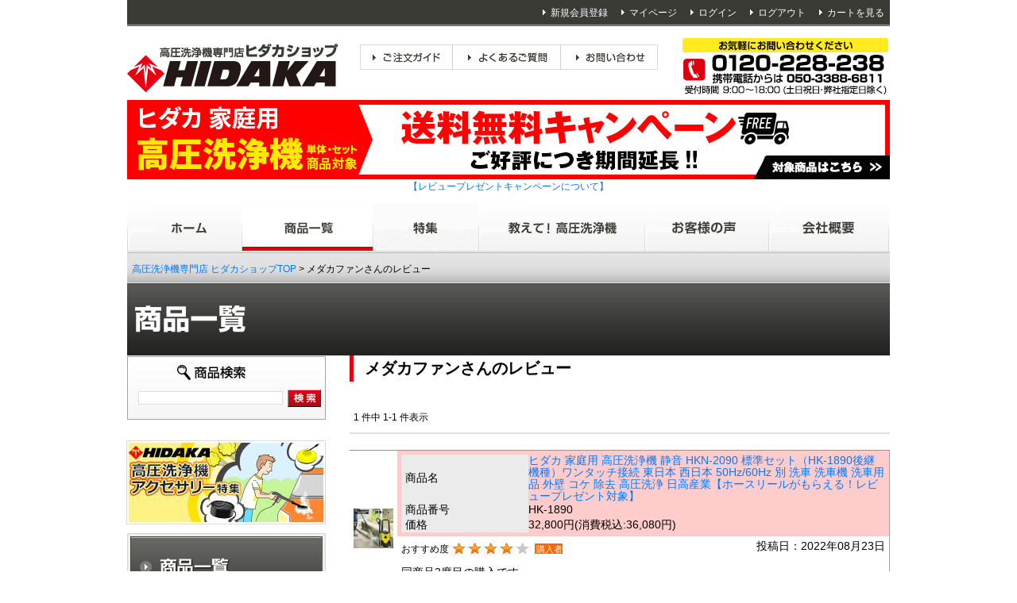

--- FILE ---
content_type: text/html;charset=Shift_JIS
request_url: https://www.hidaka-shop.com/fs/hidaka/ReviewListCustomer.html?reviewId=15705
body_size: 7423
content:
<!DOCTYPE html PUBLIC "-//W3C//DTD XHTML 1.0 Transitional//EN" "http://www.w3.org/TR/xhtml1/DTD/xhtml1-transitional.dtd">
<html lang="ja">
	<head>
<meta http-equiv="Content-Language" content="ja" />
<meta http-equiv="Content-Type" content="text/html; charset=Shift_JIS" />
<meta http-equiv="Pragma" content="no-cache" />
<meta http-equiv="cache-control" content="no-cache" />
<meta http-equiv="Expires" content="Thu, 01 Dec 1994 16:00:00 GMT" />
<title>高圧洗浄機専門店 ヒダカショップ - メダカファンさんのレビュー</title>
<link rel="stylesheet" type="text/css" href="/shop/css/r_system_preset.css?v3.24.0" />
<link rel="stylesheet" type="text/css" href="/shop/item/hidaka/design/template01/css/system_DesignSettings.css" />
<link rel="stylesheet" type="text/css" href="/shop/item/hidaka/design/template01/css/system_SizeColorSettings.css" />
<link rel="stylesheet" type="text/css" href="/shop/item/hidaka/design/template01/css/system_LayoutSettings.css" />
<link rel="stylesheet" type="text/css" href="/shop/item/hidaka/design/template01/css/original.css" />


<script type="text/javascript" src="/shop/js/futureshop2.js"></script>
<script type="text/javascript" src="/shop/item/hidaka/design/template01/js/original.js"></script>


<!-- Google tag (gtag.js) -->
<script async src="https://www.googletagmanager.com/gtag/js?id=G-Q6XVSY72E3"></script>
<script>
  window.dataLayer = window.dataLayer || [];
  function gtag(){dataLayer.push(arguments);}
  gtag('js', new Date());

  gtag('config', 'G-Q6XVSY72E3');
</script>
<link rel="icon" href="https://www.hidaka-shop.com/shared/img/favicon.ico" />

<!-- ▼GA4 Google tag (gtag.js) -->
<script async src="https://www.googletagmanager.com/gtag/js?id=G-Q6XVSY72E3"></script>
<script>
  window.dataLayer = window.dataLayer || [];
  function gtag(){dataLayer.push(arguments);}
  gtag('js', new Date());

  gtag('config', 'G-Q6XVSY72E3');
</script>


<!-- ▼タグマネ FutureShopがgtagに対応していないため直書き -->
<script>(function(w,d,s,l,i){w[l]=w[l]||[];w[l].push({'gtm.start':
new Date().getTime(),event:'gtm.js'});var f=d.getElementsByTagName(s)[0],
j=d.createElement(s),dl=l!='dataLayer'?'&l='+l:'';j.async=true;j.src=
'https://www.googletagmanager.com/gtm.js?id='+i+dl;f.parentNode.insertBefore(j,f);
})(window,document,'script','dataLayer','GTM-N45R5V');</script>

<!--▼GA-->
<script>
  (function(i,s,o,g,r,a,m){i['GoogleAnalyticsObject']=r;i[r]=i[r]||function(){
  (i[r].q=i[r].q||[]).push(arguments)},i[r].l=1*new Date();a=s.createElement(o),
  m=s.getElementsByTagName(o)[0];a.async=1;a.src=g;m.parentNode.insertBefore(a,m)
  })(window,document,'script','//www.google-analytics.com/analytics.js','ga');
  ga('create', 'UA-4177984-1', 'auto');
  ga('require', 'displayfeatures');
  ga('require', 'linkid', 'linkid.js');
  ga('send', 'pageview');
</script>

<!--▼CartRecovery-->
<script> 
(function(w,d,s,c,i){w[c]=w[c]||{};w[c].trackingId=i; 
var f=d.getElementsByTagName(s)[0],j=d.createElement(s);j.async=true; 
j.src='//cdn.contx.net/collect.js';f.parentNode.insertBefore(j,f); 
})(window,document,'script','contx','CTX-x-HiKkADDp'); 
</script> 
<script type="text/javascript" src="//r2.future-shop.jp/fs.hidaka/pc/recommend.js" charset="UTF-8"></script>
</head>
			<body id="FS2_body_Review" class="FS2_body_ReviewListCustomer" xmlns:fb="http://ogp.me/ns/fb#">

				<div class="layout_body">
					<div class="layout_header">
						<!-- Google Tag Manager (noscript) -->
<noscript><iframe src="https://www.googletagmanager.com/ns.html?id=GTM-N45R5V"
height="0" width="0" style="display:none;visibility:hidden"></iframe></noscript>
<!-- End Google Tag Manager (noscript) -->

<!-- ▼DLPO ワンコード▼ -->
<script src="//d.adlpo.com/229/284/js/smartadlpo.js" type="text/javascript"></script>
<!-- ▲DLPO ワンコード▲ -->



<div id="header">
  <div class="headSection">
    <div class="topBox clearfix">
      <ul class="headList">
        <li><a href="https://www.hidaka-shop.com/fs/hidaka/MemberEntryEdit.html">新規会員登録</a></li>
        <li><a href="https://www.hidaka-shop.com/fs/hidaka/MyPageTop.html">マイページ</a></li>
        <li><a href="https://www.hidaka-shop.com/fs/hidaka/Login.html">ログイン</a></li>
        <li><a href="https://www.hidaka-shop.com/fs/hidaka/Logout.html">ログアウト</a></li>
        <li><a href="https://www.hidaka-shop.com/fs/hidaka/ShoppingCart.html">カートを見る</a></li>
      </ul>
    </div>
  </div>
  <div class="headInner clearfix">
    <div class="logo"><a href="https://www.hidaka-shop.com/"><img src="https://www.hidaka-shop.com/shared/img/secure/logo.gif" alt="高圧洗浄機専門店ヒダカショップ HIDAKA" width="266" height="62" /></a></div>
    <!--<div class="notes clearfix"><a href="https://www.hidaka-shop.com/blog/%E3%80%90%E9%87%8D%E8%A6%81%E3%80%91%E5%BC%8A%E7%A4%BE%E3%82%AA%E3%83%B3%E3%83%A9%E3%82%A4%E3%83%B3%E3%82%B7%E3%83%A7%E3%83%83%E3%83%97%E3%82%92%E3%82%B3%E3%83%94%E3%83%BC%E3%81%97%E3%81%9F%E5%81%BD/" target="_blank"><img src="https://www.hidaka-shop.com/shared/img/secure/notes.png" width="400" height="14" border="0" alt="重要"></a></div>-->
    <ul class="textLink2 clearfix">
      <li class="link01"><a href="https://www.hidaka-shop.com/guide/"><img src="https://www.hidaka-shop.com/shared/img/secure/link01.gif" alt="ご注文ガイド" width="117" height="32" class="rollover" /></a></li>
      <li class="link02"><a href="https://www.hidaka-shop.com/faq/"><img src="https://www.hidaka-shop.com/shared/img/secure/link02.gif" alt="よくあるご質問" width="136" height="32" class="rollover" /></a></li>
      <li class="link03"><a href="https://www.hidaka-shop.com/inquiry/"><img src="https://www.hidaka-shop.com/shared/img/secure/link03.gif" alt="お問い合わせ" width="122" height="32" class="rollover" /></a></li>
    </ul>
    <div class="tel2">
      <a href="tel:050-3388-6811">
        <img src="https://www.hidaka-shop.com/shared/img/contact_img.gif" alt="お気軽にお問い合わせください 0120-228-238 スマホ・携帯からは050-3388-6811 受付時間9：00～18：00（土・日・祝日は除く）" width="260" height="73" />
      </a>
    </div>
  </div>
</div>
<!-- ▼ヘッダー バナー エリア▼ -->
<center>
  <a href="https://www.hidaka-shop.com/fs/hidaka/c/free_shipping" class="header-bnr-area">
  <img class="img" src="https://www.hidaka-shop.com/shared/img/bnr_free_shipping_pc.jpg" alt="送料無料キャンペーン">
</a>
<p style="margin-bottom: 1em; font-size: 1.2em;" align="center"><a href="https://www.hidaka-shop.com/fs/hidaka/c/present" target="_blank">【レビュープレゼントキャンペーンについて】</a></p>
</center>


  <!-- ▲ヘッダー バナー エリア▲ -->

  <!--遅延情報ここから
<center>
<p style="font-size: 1.5em;" align="center">◆台風10号の影響により、一部地域への配送に遅延が生じる可能性がございます。◆</center>
遅延情報ここまで-->
<!--<p style="margin-bottom: 1em; font-size: 2em;" align="center"><a href="http://www.hidaka-shop.com/holiday-info.htm" target="_blank">■2025～2026 年末年始営業スケジュールについて■</a></p>-->

<div id="gNavi">
  <ul class="clearfix">
    <li class="navi01"><a href="https://www.hidaka-shop.com/"><img src="https://www.hidaka-shop.com/shared/img/secure/gnavi01.gif" alt="ホーム" width="144" height="60" class="rollover" /></a></li>
    <li class="navi02"><a href="https://www.hidaka-shop.com/fs/hidaka/c/c_list"><img src="https://www.hidaka-shop.com/shared/img/secure/gnavi02.gif" alt="商品一覧" width="165" height="60" class="rollover" /></a></li>
    <li class="navi03"><a href="https://www.hidaka-shop.com/special/"><img src="https://www.hidaka-shop.com/shared/img/gnavi03.gif" alt="特集" width="133" height="60" class="rollover"/></a></li>
    <li class="navi04"><a href="https://www.hidaka-shop.com/teach/"><img src="https://www.hidaka-shop.com/shared/img/secure/gnavi04.gif" alt="教えて！高圧洗浄機" width="209" height="60" class="rollover" /></a></li>
    <li class="navi05"><a href="https://www.hidaka-shop.com/voice/"><img src="https://www.hidaka-shop.com/shared/img/secure/gnavi05.gif" alt="お客様の声" width="156" height="60" class="rollover" /></a></li>
    <li class="navi06"><a href="https://www.hidaka-shop.com/company/"><img src="https://www.hidaka-shop.com/shared/img/secure/gnavi06.gif" alt="会社概要" width="153" height="60" class="rollover" /></a></li>
  </ul>
</div>

<div id="pagePath">
</div>

<div id="mainImg">
  <div id="mainTitle"><img src="https://www.hidaka-shop.com/shared/img/secure/products_mainimg.png" alt="商品一覧" width="143" height="37" class="png_img" /></div>
</div>


					</div>
					<table border="0" cellspacing="0" cellpadding="0" class="layout_table">
						<tr>
							<td class="layout_menu"><div id="sideBar">

<!--<div>

<p style="margin-bottom: 1em;"><a href="https://www.hidaka-shop.com/holiday-info.htm" target="_blank"><img src="http://www.hidaka-shop.com/shared/img/gw_250_61.jpg" width="250" height="61" alt="http://www.hidaka-shop.com/holiday-info.htm"></a></p></div>-->

	<div class="sideBox bgColor">
		<h3><img src="https://www.hidaka-shop.com/shared/img/secure/side_imgtext01.gif" alt="商品検索" width="86" height="19" /></h3>
		<form method="get" action="/fs/hidaka/GoodsSearchList.html">
		<input type="hidden" value="Ａ" name="_e_k">
			<table cellspacing="0" cellpadding="0" summary="サイト内検索" class="searchTable">
				<tr>
					<td><input type="text" class="keyword" maxlength="1000" name="keyword" id="fSearch" ></td>
					<td><input width="42" type="image" height="25" src="https://www.hidaka-shop.com/shared/img/secure/search_img.gif" value="検索" class="search"></td>
				</tr>
			</table>
		</form>

	</div>

<br>

	<ul class="sBanner clearfix">           
		<!--<li class="special"><a href="/special/pressure/"><img src="https://www.hidaka-shop.com/shared/img/sbanner901.gif" alt="HIDAKA ヒダカ高圧洗浄機特集" width="251" height="251" /></a></li>-->
		<li class="special"><a href="/special/pressure_acce/"><img src="https://www.hidaka-shop.com/shared/img/pressure_acceside.jpg" alt="ヒダカ高圧洗浄機アクセサリー特集" width="251" height="106" /></a></li>
	</ul>                

	
	<div class="sNavi"> <img src="https://www.hidaka-shop.com/shared/img/secure/snavi_top.gif" alt="" width="250" height="4" />
		<h3><a href="/fs/hidaka/c/c_list"><img src="https://www.hidaka-shop.com/shared/img/secure/side_h3_img01.jpg" alt="商品一覧" width="242" height="80" /></a></h3>
		<ul class="clearfix">
			<li class="one"><span>アイテムから選ぶ</span>
				<ul>
					<li class="c_pressure-washers"><a href="/fs/hidaka/c/c_pressure-washers">家庭用高圧洗浄機</a></li>
					<li class="c_business-use_pressure-washers"><a href="/fs/hidaka/c/c_business-use_pressure-washers">業務用高圧洗浄機
</a></li>
					<li class="c_business-use"><a href="/fs/hidaka/c/c_business-use">業務用清掃機器</a></li>
					<li class="asbestos"><a href="/fs/hidaka/c/asbestos">アスベスト用掃除機
</a></li>
					<li class="senkanhose"><a href="/special/senkanhose/">洗管ホース</a></li>
					<li class="c_business-use_carpet_body"><a href="/fs/hidaka/c/c_business-use_carpet_body">リンサークリーナー
</a></li>
					<li class="c_detergent"><a href="/fs/hidaka/c/c_detergent">洗剤
</a></li>
				</ul>
			</li>
			<li class="two"><span>メーカーから選ぶ</span>
				<ul>
					<li class="c_hidaka"><a href="/fs/hidaka/c/c_hidaka">ヒダカ</a></li>
					<li class="c_vittorio"><a href="/fs/hidaka/c/vittorio">ヴィットリオ</a></li>
					<li class="c_ryobi"><a href="/fs/hidaka/c/c_ryobi">京セラ（旧 リョービ）</a></li>
					<li class="c_home_hitachi"><a href="/fs/hidaka/c/c_home_hitachi">HiKOKI（旧 日立工機）</a></li>
					<li class="pcrq"><a href="/fs/hidaka/c/pcrq">アイリスオーヤマ</a></li>
					<li class="c_other-maker_makita"><a href="/fs/hidaka/c/c_other-maker_makita">マキタ</a></li>
					<li class="c_karcher"><a href="/fs/hidaka/c/c_karcher">ケルヒャー</a></li>
					<li class="c_zaoh"><a href="/fs/hidaka/c/c_zaoh">蔵王産業</a></li>
					<li class="c_nilfisk"><a href="/fs/hidaka/c/c_nilfisk">ニルフィスク</a></li>
					<li class="c_kranzle"><a href="/fs/hidaka/c/c_kranzle">クランツレ</a></li>
					<li class="c_other-maker_linda"><a href="/fs/hidaka/c/c_other-maker_linda">横浜油脂工業（Linda）</a></li>
				</ul>
			</li>
		</ul>
		<img src="https://www.hidaka-shop.com/shared/img/secure/snavi_btm.gif" alt="" width="250" height="5" class="clear" /> </div>
	<div class="sideBox">
		<div class="sideInner"><a href="https://www.hidaka-shop.com/inquiry/"><img src="https://www.hidaka-shop.com/shared/img/secure/photo06.gif" class="nop" alt="スタッフイラスト " width="236" height="144" /></a>
			<dl class="sideDl">
				<dt><img src="https://www.hidaka-shop.com/shared/img/secure/side_imgtext04.gif" alt="お問い合わせ" width="100" height="16" /></dt>
				<dd>商品購入についてのご相談、ご質問、ご意見、ご要望等をお待ちしております。</dd>
			</dl>
			<div class="btnBox clearfix"><a href="https://www.hidaka-shop.com/inquiry/"><img src="https://www.hidaka-shop.com/shared/img/secure/contact_btn01.gif" class="rollover" alt="お問い合わせフォームへ" width="162" height="25" /></a></div>
		</div>
	</div>
	<ul class="sideList clearfix">
		<li><a href="https://www.hidaka-shop.com/guide/"><img src="https://www.hidaka-shop.com/shared/img/secure/btn02.jpg" alt="ご注文ガイド" width="250" height="71" class="rollover" /></a></li>
		<li class="mb0"><a href="https://www.hidaka-shop.com/faq/"><img src="https://www.hidaka-shop.com/shared/img/secure/btn03.jpg" alt="よくあるご質問" width="250" height="71" class="rollover" /></a></li>
	</ul>
	<div class="sideBox calendar">
		<div class="sideInner"><iframe src="https://www.rakuten.ne.jp/gold/hidaka/ogaria/calendar/index.html?version=1534467208208" width="230px" height="500px" scrolling="no" frameborder="0" marginheight="0" marginwidth="0"></iframe></div>
	</div>

<!--<div>
<p style="margin-bottom: 1em;"><a href="https://www.hidaka-shop.com/holiday-info.htm" target="_blank"><img src="http://www.hidaka-shop.com/shared/img/nenmatsu-nenshi-250-61.jpg" width="250" height="61" alt="年末年始のお知らせ"></a></p></div>	-->

	<ul class="sBanner sBanner02 clearfix">
		<li><a href="https://www.hidaka-shop.com/blog/"><img src="https://www.hidaka-shop.com/shared/img/sbanner03.jpg" alt="ヒダカショップ 公式ブログ" width="250" height="71" /></a></li>
		<li><a href="https://www.hidaka-shop.com/deal_trade/"><img src="https://www.hidaka-shop.com/shared/img/secure/sbanner04.jpg" alt="通販商材 新規仕入れ業者様募集" width="250" height="71" /></a></li>
	</ul>
</div></td>
							<td class="layout_content">
								
								<div class="system_content">
									<p class="pan FS2_breadcrumbs">
<a href="https://www.hidaka-shop.com/">高圧洗浄機専門店 ヒダカショップTOP</a> &gt; メダカファンさんのレビュー
</p>
								
								<form>
									<h2 class="pageTitle">メダカファンさんのレビュー</h2>


<p class="pager">
<span class="FS2_pager_text">1 件中 1-1 件表示　</span>
</p>


<table border="0" cellspacing="0" cellpadding="0" class="userTable_01" >
	<tr>
		<td rowspan="2" align="left" valign="top" nowrap="nowrap" class="FS2_GoodsImage_td">
			<a href="https://www.hidaka-shop.com/fs/hidaka/hk-1890" onClick="return canSubmit();"><img src="/shop/item/hidaka/picture/goods/675_thumbnail.jpg" alt="ヒダカ 家庭用 高圧洗浄機 静音 HKN-2090（HK-1890後継機種）ワンタッチ接続 東日本 西日本 50Hz/60Hz 別 洗車 洗車機 洗車用品 外壁 コケ 除去 高圧洗浄 日高産業【レビュープレゼント対象】" width="50" border="0" /></a>
		</td>
		<td align="left" class="FS2_Review_Detail_td">
		<table border="0" cellspacing="0" cellpadding="0">
		<tr>
		<th nowrap="nowrap">商品名</th>
		<td><a href="https://www.hidaka-shop.com/fs/hidaka/hk-1890" onClick="return canSubmit();">ヒダカ 家庭用 高圧洗浄機 静音 HKN-2090 標準セット（HK-1890後継機種）ワンタッチ接続 東日本 西日本 50Hz/60Hz 別 洗車 洗車機 洗車用品 外壁 コケ 除去 高圧洗浄 日高産業【ホースリールがもらえる！レビュープレゼント対象】</a></td>
		</tr>
				<tr>
		<th nowrap="nowrap">商品番号</th>
		<td>HK-1890</td>
		</tr>
		
		<tr>
		<th nowrap="nowrap">価格</th>
		<td>
				
				32,800円<span class="FS2_itemPrice_addition">(消費税込:36,080円)</span>
			</td>
		</tr>
		</table>
		</td>
	</tr>
	<tr>
		<td align="left">
		<p class="FS2_Review_Detail_Prof_Date itemRight">投稿日：2022年08月23日</p>
			<span class="FS2_MyReviewStatus">
			<span class="FS2_MyReviewStatus_text">おすすめ度 </span><img src="/shop/item/hidaka/design/template01/btn/ReviewStars_40.gif" alt="おすすめ度（4.0）" align="absmiddle" class="FS2_ReviewStars" /><span class="FS2_Review_User_Status">購入者</span>
			</span>
			<br clear="all" />
			<p class="FS2_Review_Detail_text">
			同商品2度目の購入です。<br />
前回は冬季に水抜きを怠ったための不調でしたが、今回は気を付けます。<br />
とにかく、あらゆる所で大活躍です。
			</p>
		</td>
	</tr>
</table>



<p class="pager">
<span class="FS2_pager_text">1 件中 1-1 件表示　</span>
</p>
</form>


</div>

</td>
</tr>
</table>

<div class="layout_footer">
<div class="pageTop clearfix"><a href="#top"><img width="149" height="25" class="rollover" alt="ページの先頭へ戻る" src="https://www.hidaka-shop.com/shared/img/pagetop.gif"></a></div>
</div>
</div>
</div>

<div id="footer">
  <dl class="footDl">
    <dt><a href="https://www.hidaka-shop.com/">高圧洗浄機専門店ヒダカショップ　トップページ</a><br /><span class="footer_txt" style="color: white; margin-left: 20px; font-size: 1.2em;">高圧洗浄機専門通販・販売サイト「ヒダカショップ」はケルヒャー(karcher)やオリジナルの高圧洗浄機など豊富な品揃えの清掃用品を取り揃えております。</span>

</dt>
    <dd class="clearfix">
      <ul class="footList footList02">
        <li><a href="/fs/hidaka/c/c_list">商品一覧</a></li>
      </ul>
      <ul class="footList footList01">
        <li class="on"><a href="#" onclick="return false;" style="text-decoration: none; cursor: default;">アイテムから選ぶ</a></li>
        <li><a href="/fs/hidaka/c/c_pressure-washers">家庭用 高圧洗浄機</a></li>
        <li><a href="/fs/hidaka/c/c_steam-cleaner">スチームクリーナー</a></li>
        <!--<li><a href="#">別売りアクセサリー</a></li>-->
        <li><a href="/fs/hidaka/c/c_other-item">その他の清掃機器</a></li>
        <li><a href="/fs/hidaka/c/c_detergent">洗剤</a></li>
        <li><a href="/fs/hidaka/c/c_tool">工具</a></li>
      </ul>
      <ul class="footList footList01">
        <li class="on"><a href="#" onclick="return false;" style="text-decoration: none; cursor: default;">メーカーから選ぶ</a></li>
        <li><a href="/fs/hidaka/c/c_karcher">ケルヒャー</a></li>
        <li><a href="/fs/hidaka/c/c_hidaka">ヒダカ</a></li>
        <li><a href="/fs/hidaka/c/c_ryobi">リョービ</a></li>
        <li><a href="/fs/hidaka/c/c_kranzle">クランツレ</a></li>
        <li><a href="/fs/hidaka/c/c_zaoh">蔵王産業</a></li>
        <li><a href="/fs/hidaka/c/c_other-maker">その他</a></li>
      </ul>
      <ul class="footList">
        <li><a href="https://www.hidaka-shop.com/special/">特集</a></li>
        <li><a href="https://www.hidaka-shop.com/teach/">教えて！高圧洗浄機</a></li>
        <li><a href="https://www.hidaka-shop.com/voice/">お客様の声</a></li>
        <li><a href="https://www.hidaka-shop.com/guide/">ご注文ガイド</a></li>
      </ul>
      <ul class="footList">
        <li><a href="https://www.hidaka-shop.com/faq/">よくあるご質問</a></li>
        <li><a href="https://www.hidaka-shop.com/company/">会社概要</a></li>
        <li><a href="https://www.hidaka-shop.com/guide/business_deal.html">特定商品取引法に基づく表示</a></li>
        <li><a href="https://www.hidaka-shop.com/deal_trade/">仕入れ先業者様募集</a></li>
        <li><a href="https://www.hidaka-shop.com/inquiry/">お問い合わせ</a></li>
        <li><a href="https://www.hidaka-shop.com/fs/hidaka/c/sitemap">サイトマップ</a></li>
      </ul>
    </dd>


    <dd style="text-align:right;"><span class="footer_txt" style="color: white; margin-left: 20px; font-size: 1.2em;">ヒダカショップSNS：</span>
      <a href="https://www.hidaka-shop.com/blog/" target="_blank">Blog</a>　<a href="https://twitter.com/hidakashop" target="_blank">Twitter</a>　<a href="http://www.facebook.com/hidakashop"
        target="_blank">Facebook</a>　<a href="https://www.instagram.com/hidakashop.official/" target="_blank">Instagram</a>　<a href="http://www.youtube.com/user/hidakashop" target="_blank">YouTube</a></dd>


    <dd style="text-align:right;"><span class="footer_txt" style="color: white; margin-left: 20px; font-size: 1.2em;">ヒダカ運営サイト：</span><a href="http://www.ks-diamond.com/" target="_blank">ダイヤモンドカッター専門店</a></dd>

  </dl>
  <p class="copyrights">Copyright &#169; Since 2005 Hidaka Industrial Co., Ltd. All rights Reserved.</p>
  <div class="footInner">
    <!--<div class="footBox clearfix">
            <p>Copyright &#169; Since 2012 Hidaka Industrial Co., Ltd. All rights Reserved.</p>
            <div class="footLogo"><a href="/"><img src="https://www.hidaka-shop.com/shared/img/foot_logo.jpg" alt="HIDAKA" width="177" height="32" /></a></div>
        </div>-->
  </div>
</div>


<!-- リマーケティングタグ スタート -->
<!-- Google Code for &#20840;&#12506;&#12540;&#12472;&#12479;&#12464; -->
<!-- Remarketing tags may not be associated with personally identifiable information or placed on pages related to sensitive categories. For instructions on adding this tag and more information on the above requirements, read the setup guide: google.com/ads/remarketingsetup -->
<script type="text/javascript">
  /* <![CDATA[ */
  var google_conversion_id = 1071750889;
  var google_conversion_label = "z4IhCOHaxgQQ6b2G_wM";
  var google_custom_params = window.google_tag_params;
  var google_remarketing_only = true;
  /* ]]> */
</script>
<script type="text/javascript" src="//www.googleadservices.com/pagead/conversion.js">
</script>
<noscript>
<div style="display:inline;">
<img height="1" width="1" style="border-style:none;" alt="" src="//googleads.g.doubleclick.net/pagead/viewthroughconversion/1071750889/?value=0&amp;label=z4IhCOHaxgQQ6b2G_wM&amp;guid=ON&amp;script=0"/>
</div>
</noscript>
<!-- リマーケティングタグ エンド -->

<!-- GAイベント スタート -->
<script type="text/javascript">
  jQuery(function() {
    jQuery("a").click(function(e) {
      var ahref = jQuery(this).attr('href');
      if (ahref.indexOf("www.hidaka-shop.com") != -1 || ahref.indexOf("http") == -1) {
        ga('send', 'event', '内部リンク', 'クリック', ahref);
      } else {
        ga('send', 'event', '外部リンク', 'クリック', ahref);
      }
    });
  });
</script>
<!-- GAイベント エンド -->

<!--Yahoo universalTag START-->
<script type="text/javascript">
  (function() {
    var tagjs = document.createElement("script");
    var s = document.getElementsByTagName("script")[0];
    tagjs.async = true;
    tagjs.src = "//s.yjtag.jp/tag.js#site=9aGlRIC";
    s.parentNode.insertBefore(tagjs, s);
  }());
</script>
<noscript>
  <iframe src="//b.yjtag.jp/iframe?c=9aGlRIC" width="1" height="1" frameborder="0" scrolling="no" marginheight="0" marginwidth="0"></iframe>
</noscript>
<!--Yahoo universalTag END-->

<!--Veツール効果測定タグ　START-->
<script type="text/javascript">
  if (typeof adlpoMain !== "function") {
    document.write('<scr' + 'ipt src="//d.adlpo.com/229/284/js/adlpo.js" type="text/javascript"></scr' + 'ipt>');
  }
</script>
<div class='ADLPODefault'></div>
<script type='text/javascript'>
  adlpoMain('veflag', 'lc=os', 'ch=UTF-8');
</script>
<!--Veツール効果測定タグ　END-->

<!--メガメニュー検証用タグ　START-->
<div class='ADLPODefault'></div>
<script type='text/javascript'>
  adlpoMain('megamenu', 'lc=os', 'ch=UTF-8');
</script>
<!--メガメニュー検証用タグ　END-->

<!--Web接客ツール/Ve Japan　トラッキングタグ　START-->
<script type="text/javascript">
  ! function() {
    var a = document.createElement("script");
    a.type = "text/javascript", a.async = !0, a.src = "//configjp2.veinteractive.com/tags/B422FFB8/2DE0/41DA/94A3/92F154E5D592/tag.js";
    var b = document.getElementsByTagName("head")[0];
    if (b) b.appendChild(a, b);
    else {
      var b = document.getElementsByTagName("script")[0];
      b.parentNode.insertBefore(a, b)
    }
  }();
</script>
<!--Web接客ツール/Ve Japan　トラッキングタグ　END-->

<div>
  <div>
</div>
</div>

</body>
</html>

--- FILE ---
content_type: text/html
request_url: https://www.rakuten.ne.jp/gold/hidaka/ogaria/calendar/index.html?version=1534467208208
body_size: 379
content:
<!DOCTYPE html>
<html>
    <head>
        <meta http-equiv="Content-Type" content="text/html; charset=UTF-8">
        <meta name="date" content="2025-11-25T11:56:56+09:00">
        <script type="application/json" data-role="env">{"app_url":"https:\/\/www.ogaria-tool.com","storage_path":"https:\/\/data.ogaria-tool.com","tool":"calendar"}</script>
        <script type="text/javascript" charset="UTF-8" src="https://data.ogaria-tool.com/js/tools/calendar.js?1764039416"></script>
        <link type="text/css" charset="UTF-8" href="https://data.ogaria-tool.com/css/tools/calendar.css?1764039416" rel="stylesheet" />
        <title>自動カレンダー</title>
    <script type="text/template" name="rat" id="ratAccountId" value="1"></script> <script type="text/template" name="rat" id="ratServiceId" value="5"></script> <script type="text/template" name="rat" id="ratSiteSection" value="gold"></script> <script type="text/template" name="rat" id="ratAdobeSiteSection" value="shop"></script> <script type="text/template" name="rat" id="ratPageType" value="gold"></script> <script type="text/javascript" src="https://r.r10s.jp/com/rat/js/rat-cdn.js" async defer></script></head>
    <body>
    <script type="text/javascript" src="https://r.r10s.jp/com/js/d/pa/pa3.min.js" async defer></script></body>
</html>


--- FILE ---
content_type: text/css
request_url: https://www.hidaka-shop.com/shop/item/hidaka/design/template01/css/system_SizeColorSettings.css
body_size: 1097
content:
/* FutureShop2 system_SizeColorSettings.css */

/*メインカラー（キャプションの背景色・見出しの下線色）*/
.pageTitle {border-color: #FF6666;}
.CrossHead {border-color: #FF6666;}
.Definition {border-color: #FF6666;}
.userTable_01 caption {background: #FF6666;}
.userTable_02 caption {background: #FF6666;}
.cartTable caption {background: #FF6666;}
#FS2_body_Goods .userTable_01 { border-top-color: #FF6666;}
#FS2_body_Review .userTable_01 { border-top-color: #FF6666;}
.FS2_body_MyReviewList .cartTable { border-top-color: #FF6666;}
.FS2_body_MyReviewList .cartTable { border-top-color: #FF6666;}
.FS2_additional_image_tableVariation_border th {border-color: #FF6666;}
.FS2_additional_image_tableVariation_border td {border-color: #FF6666;}


/*サブカラー　1（セルの背景色）*/
.pan {background: #FFCCCC;}
.userTable_01 th {background: #FFCCCC;}
.userTable_02 th {background: #FFCCCC;}
.sellTerms {background: #FFCCCC;}
.FS2_inputSelection_table th {background: #FFCCCC;}
.GoodsSelectionTable th {background: #FFCCCC;}
.FS2_Review_Detail_td {background: #FFCCCC;}
.cartTable th {background: #FFCCCC;}
.FS2_MyReviewList_Detail_td {background: #FFCCCC;}
.ODTable th {background: #FFCCCC;}
.ODTable2 th {background: #FFCCCC;}
.FS2_OptionPrice_table th {background: #FFCCCC;}


/*サブカラー　2（罫線の色）*/
.userTable_01 {border-color: #FFFFE0;}
.userTable_01 th {border-color: #FFFFE0;}
.userTable_01 td {border-color: #FFFFE0;}
.userTable_02 {border-color: #FFFFE0;}
.userTable_02 th {border-color: #FFFFE0;}
.userTable_02 td {border-color: #FFFFE0;}
.FS2_privacyPageLink_container {border-color: #FFFFE0;}
.FS2_point {border-color: #FFFFE0;}
.sellTerms {border-color: #FFFFE0;}
.FS2_inputSelection_table th {border-color: #FFFFE0;}
.FS2_inputSelection_table td {border-color: #FFFFE0;}
.GoodsSelectionTable th {border-color: #FFFFE0;}
.GoodsSelectionTable td {border-color: #FFFFE0;}
#FS2_body_Goods .userTable_01 { border-bottom-color: #FFFFE0;}
#FS2_body_Review .userTable_01 { border-bottom-color: #FFFFE0;}
.FS2_body_ReviewList td.FS2_Review_Detail_td {border-color: #FFFFE0;}
.cartTable {border-color: #FFFFE0;}
.cartTable th {border-color: #FFFFE0;}
.cartTable td {border-color: #FFFFE0;}
.ODTable {border-color: #FFFFE0;}
.ODTable th {border-color: #FFFFE0;}
.ODTable td {border-color: #FFFFE0;}
.ODTable2 {border-color: #FFFFE0;}
.ODTable2 {border-color: #FFFFE0;}
.ODTable2 th {border-color: #FFFFE0;}
.ODTable2 td {border-color: #FFFFE0;}


/*リンク*/

/*リンク色*/
a:link {color: ;}
/*すでにクリックしたリンク色*/
a:visited {color: ;}
/*クリック中のリンク色*/
a:active {color: ;}
/*マウスカーソル通過時の色*/
a:hover {color: ;}


/*背景*/

/*背景色*/
body {background-color: #FFFFFF;}
/*背景画像*/
body {background-image:url();}
/*背景画像の繰り返し*/
body {background-repeat: no-repeat;}
/*背景画像の位置*/
body {background-position:top center;}


/*テキスト*/

/*全体*/
/*色*/
body {color: #000000;}
/*サイズ*/
body {font-size: 80%;}
/*行間*/
p {line-height: ;}

/*ページ見出し*/
/*色*/
.pageTitle {color: ;}
/*サイズ*/
.pageTitle {font-size: ;}
/*行間*/
.pageTitle {line-height: ;}

/*パンくずリンク*/
/*色*/
.pan {color: ;}
/*サイズ*/
.pan {font-size: 85%;}
/*行間*/
.pan {line-height: ;}

/*商品名（グループ・商品の一覧表示時）*/
/*色*/
.itemTitle, .itemGroup a{color: #000000;}
/*サイズ*/
.itemTitle, .itemGroup {font-size: 110%;}
/*行間*/
.itemTitle, .itemGroup {line-height: ;}

/*商品名（商品詳細表示時）*/
/*色*/
.FS2_body_Goods_GoodsDetail .itemTitle, .itemTitle a {color: #000000;}
/*サイズ*/
.FS2_body_Goods_GoodsDetail .itemTitle {font-size: 116%;}
/*行間*/
.FS2_body_Goods_GoodsDetail .itemTitle {line-height: ;}

/*商品価格（グループ・商品の一覧表示時）*/
/*色*/
.itemPrice {color: #000099;}
/*サイズ*/
.itemPrice {font-size: ;}
/*行間*/
.itemPrice {line-height: ;}

/*商品価格（商品詳細表示時）*/
/*色*/
.FS2_body_Goods_GoodsDetail .itemPrice {color: #000099;}
/*サイズ*/
.FS2_body_Goods_GoodsDetail .itemPrice {font-size: ;}
/*行間*/
.FS2_body_Goods_GoodsDetail .itemPrice {line-height: ;}

/*会員価格*/
/*色*/
.FS2_special_members_price .itemPrice {color: #FF0000;}
/*サイズ*/
.FS2_special_members_price .itemPrice {font-size: ;}
/*行間*/
.FS2_special_members_price .itemPrice {line-height: ;}

/*アラート文言*/
/*色*/
.error_content {color: #FFFFFF;}
/*サイズ*/
.error_content {font-size: ;}
/*行間*/
.error_content {line-height: ;}


--- FILE ---
content_type: text/css
request_url: https://www.hidaka-shop.com/shop/item/hidaka/design/template01/css/system_LayoutSettings.css
body_size: 188
content:
/*レイアウト設定*/

/*ページ幅指定*/
.layout_body{width: 960px; margin:0px auto!important;}
.layout_table{width: 100%;}
/*ページ幅指定*/

/*メニュー幅指定*/
.layout_menu{width: 250px;}
/*メニュー幅指定*/



.layout_menu{vertical-align:top;}
.layout_content{vertical-align:top;}
.layout_right{vertical-align:top;}


--- FILE ---
content_type: text/css
request_url: https://www.hidaka-shop.com/shop/item/hidaka/design/template01/css/original.css
body_size: 575
content:
@import "https://www.hidaka-shop.com/shared/css/secure/item_detail.css?v=202201172";
@import "https://www.hidaka-shop.com/shared/css/index.css";
@import "https://www.hidaka-shop.com/shared/css/kouatsu.css";
@import "https://www.hidaka-shop.com/shared/css/products.css";
@import "https://www.hidaka-shop.com/shared/css/karcher.css";
@import "https://www.hidaka-shop.com/shared/css/set.css";
@import "https://www.hidaka-shop.com/shared/css/coupon.css";
@import "https://www.hidaka-shop.com/shared/css/secure/secure.css";
@import "https://www.hidaka-shop.com/shared/css/secure/common.css?202201172";
@import "https://www.hidaka-shop.com/shared/css/secure/contact.css";
@import "https://www.hidaka-shop.com/shared/css/secure/new_cart.css";
@import "https://www.hidaka-shop.com/shared/css/hk1890_sp.css";
@import "https://www.hidaka-shop.com/shared/css/fs-shop.css";
@import "https://www.hidaka-shop.com/shared/css/secure/campaign.css";
@import "https://www.hidaka-shop.com/shared/fontawesome/css/all.css";
/*
@import "https://www.hidaka-shop.com/shared/test/css/fs-test.css?ver=202201172";
*/
@import "https://www.hidaka-shop.com/shared/test/c/css/test.css?ver=202312151";
ul.sitemap {
    margin: 0 0 0 15px;
    list-style-type: none;
    font-size: 100%;
}

.FS2_PayWithAmazonWidget_area > div{ 
    display:block; 
    width:auto; 
} 
.FS2_PayWithAmazonWidget_area .FS2_AmazonAddressbookWidget_area { 
    padding-right: 0; 
} 
.FS2_PayWithAmazonWidget_area .FS2_AmazonWalletWidget_area { 
    padding-left: 0; 
        margin-top:30px; 
} 
.FS2_body_Goods_GoodsGroupList_0 .layout_body,
.FS2_body_Goods_GoodsGroupList_1 .layout_body,
.FS2_body_Goods_GoodsGroupList_2 .layout_body,
.FS2_body_Goods_GoodsGroupList_3 .layout_body,
.FS2_body_Goods_GoodsGroupList_4 .layout_body,
.FS2_body_Goods_GoodsGroupList_5 .layout_body,
.FS2_body_Goods_GoodsDetail .layout_body {
  width: auto;
}
.FS2_body_Goods_GoodsDetail #mainImg {
  display: none;
}
.FS2_Recommend2_cart ul:after {
clear: both;
content: '';
display: block;
}
.FS2_body_Cart_ShoppingCart .FS2_Recommend2_cart ul li {
height: auto;
}

--- FILE ---
content_type: text/css
request_url: https://www.hidaka-shop.com/shared/css/secure/item_detail.css?v=202201172
body_size: 3020
content:

/*蜿ｳ繧ｳ繝ｳ繝�Φ繝�*/
td.layout_content {
    float: right;
    width: 680px;
}

/*--------------------------------------------------------------------
tmp1縺ｮ繧ｹ繧ｿ繧､繝ｫ
--------------------------------------------------------------------*/

/*tmp1蜈ｨ菴薙�繧ｹ繧ｿ繧､繝ｫ*/
#tmp1 {
	font-size: 13px;
	line-height: 18px;
	color: #333333;
	margin: 0px;
	padding: 0px;
	width: 680px;
	text-align: left;
}

#tmp1 img {
	border: none;
}

#tmp1 p {
	padding: 0px;
	margin: 0px;
}

#tmp1 p a {
	padding: 0px;
	margin: 0px;
	color: #2384B5;
	text-decoration: none;
}

#tmp1 p a:hover {
	padding: 0px;
	margin: 0px;
	color: #2384B5;
	text-decoration: underline;
}

#tmp1 p i{
	color: #FF0000;
	font-style: normal;
	font-weight: bold;
}

/*tmp1蜈ｱ騾壹�繧ｹ繧ｿ繧､繝ｫ*/
h4 {
	font-size: 14px;
	line-height: 26px;
	color: #FFFFFF;
	background-image: url(https://www.rakuten.ne.jp/gold/hidaka/tmpImage/h4_bg.jpg);
	background-repeat: no-repeat;
	margin-top: 0px;
	margin-right: 0px;
	margin-bottom: 8px;
	margin-left: 0px;
	padding-top: 0px;
	padding-right: 0px;
	padding-bottom: 0px;
	padding-left: 50px;
}

.clear{
clear:both;
}

/*tmpBox01縺ｮ繧ｹ繧ｿ繧､繝ｫ*/
#tmpBox01 {
	padding: 0px;
	margin-top: 0px;
	margin-right: 0px;
	margin-bottom: 30px;
	margin-left: 0px;
	width: 680px;
}

#tmpBox01 img {
	padding: 0px;
	margin: 0px;
}

#tmpBox01 #tmpBox01news {
	margin: 0px;
	border: 1px solid #116BA0;
	padding: 0px;
	display: block;
}

#tmpBox01 #tmpBox01news p {
	padding: 0px;
	line-height: 20px;
	margin-top: 0px;
	margin-right: 10px;
	margin-bottom: 0px;
	margin-left: 10px;
}

#tmpBox01 #tmpBox01news p b{
	margin: 0px;
	padding: 0px;
	line-height: 20px;
	color: #116BA0;
}

/*tmpBox02縺ｮ繧ｹ繧ｿ繧､繝ｫ*/
#tmpBox02 {
	padding: 0px;
	margin-top: 0px;
	margin-right: 0px;
	margin-bottom: 30px;
	margin-left: 0px;
	width: 680px;
}



#tmpBox02 h2{
	font-size: 20px;
	line-height: 30px;
	color: #333333;
	background-image: url(https://www.hidaka-shop.com/shared/img/secure/h2_detailbg.gif);
	background-repeat: repeat-y;
	margin-top: 0px;
	margin-right: 0px;
	margin-bottom: 20px;
	margin-left: 0px;
	padding:34px;
	background-color: #ffffff;
	background-position: center bottom;
	background-repeat: no-repeat;
	background-attachment: inherit;
	border:1px #ccc solid;

}

#tmpBox02 img {
	padding: 0px;
	float: left;
	height: 240px;
	width: 300px;
	margin-top: 0px;
	margin-right: 25px;
	margin-bottom: 0px;
	margin-left: 0px;
}

#tmpBox02 #tmpBox02detailTxt {
	padding: 0px;
	display: block;
	float: right;
	width: 345px;
	margin-top: 0px;
	margin-right: 10px;
	margin-bottom: 0px;
	margin-left: 0px;
}

#tmpBox02 #tmpBox02detailTxt h3 {
	color: #B30000;
	padding: 0px;
	margin-top: 0px;
	margin-right: 0px;
	margin-bottom: 10px;
	margin-left: 0px;
	font-size: 14px;
	line-height: 20px;
}

/*tmpBox03縺ｮ繧ｹ繧ｿ繧､繝ｫ*/
#tmpBox03 {
	padding: 0px;
	margin-top: 0px;
	margin-right: 0px;
	margin-bottom: 30px;
	margin-left: 0px;
	width: 680px;
}

#tmpBox03 ul {
	margin: 0px;
	padding: 0px;
	border: 1px solid #999999;
}

#tmpBox03 ul li {
	line-height: 18px;
	color: #333333;
	list-style-type: none;
	list-style-image: url(https://www.rakuten.ne.jp/gold/hidaka/tmpImage/dot1.jpg);
	list-style-position: outside;
	margin-top: 5px;
	margin-right: 10px;
	margin-bottom: 10px;
	margin-left: 30px;
	padding-top: 0px;
	padding-right: 0px;
	padding-bottom: 0px;
	padding-left: 0px;
}

/*tmpBox04縺ｮ繧ｹ繧ｿ繧､繝ｫ*/
#tmpBox04 {
	padding: 0px;
	margin-top: 0px;
	margin-right: 0px;
	margin-bottom: 30px;
	margin-left: 0px;
	width: 680px;
}

#tmpBox04 .line3 {
	display: block;
	float: left;
	width: 188px;
	margin: 0px;
	padding-top: 0px;
	padding-right: 6px;
	padding-bottom: 0px;
	padding-left: 6px;

}

#tmpBox04 .line3 .box4title {
	font-size: 13px;
	line-height: 20px;
	color: #B30000;
	text-align: center;
	display: block;
	padding: 0px;
	margin-top: 0px;
	margin-right: 0px;
	margin-bottom: 0px;
	margin-left: 0px;
}

/*tmpBox05縺ｮ繧ｹ繧ｿ繧､繝ｫ*/
#tmpBox05 {
	margin-top: 0px;
	margin-right: 0px;
	margin-bottom: 30px;
	margin-left: 0px;
	width: 680px;
	padding: 0px;
}

#tmpBox05 .box5title{
	font-size: 13px;
	line-height: 20px;
	color: #B30000;
	margin-top: 0px;
	margin-right: 0px;
	margin-bottom: 5px;
	margin-left: 0px;
	font-weight: bold;
	padding-top: 0px;
	padding-right: 10px;
	padding-bottom: 0px;
	padding-left: 10px;
}

#tmpBox05 p{
	margin-top: 0px;
	margin-right: 0px;
	margin-bottom: 10px;
	margin-left: 0px;
	padding-top: 0px;
	padding-right: 10px;
	padding-bottom: 0px;
	padding-left: 10px;
}

/*tmpBox06縺ｮ繧ｹ繧ｿ繧､繝ｫ*/
#tmpBox06 {
	margin-top: 0px;
	margin-right: 0px;
	margin-bottom: 30px;
	margin-left: 0px;
	width: 680px;
	padding: 0px;
}

#tmpBox06 img {
	padding: 0px;
	float: left;
	width: 140px;
	margin-top: 0px;
	margin-right: 15px;
	margin-bottom: 20px;
	margin-left: 5px;
}

#tmpBox06 .box6title{
	font-size: 13px;
	line-height: 20px;
	color: #B30000;
	margin-top: 0px;
	margin-right: 0px;
	margin-bottom: 5px;
	margin-left: 0px;
	font-weight: bold;
	padding: 0px;
}

#tmpBox06 p {
	display: block;
	padding: 0px;
	float: right;
	width: 510px;
	margin-top: 0px;
	margin-right: 0px;
	margin-bottom: 20px;
	margin-left: 0px;
}

/*tmpBox07縺ｮ繧ｹ繧ｿ繧､繝ｫ*/
#tmpBox07 {
	margin-top: 0px;
	margin-right: 0px;
	margin-bottom: 30px;
	margin-left: 0px;
	width: 680px;
	padding: 0px;
}

#tmpBox07 p{
	margin-top: 0px;
	margin-right: 0px;
	margin-bottom: 10px;
	margin-left: 0px;
	padding-top: 0px;
	padding-right: 10px;
	padding-bottom: 0px;
	padding-left: 10px;
}

/*--------------------------------------------------------------------
tmp2縺ｮ繧ｹ繧ｿ繧､繝ｫ
--------------------------------------------------------------------*/

/*tmp2蜈ｨ菴薙�繧ｹ繧ｿ繧､繝ｫ*/
#tmp2 {
	font-size: 13px;
	line-height: 18px;
	color: #333333;
	margin: 0px;
	padding: 0px;
	width: 680px;
	text-align: left;
}

#tmp2 img {
	border: none;
}

#tmp2 p {
	padding: 0px;
	margin: 0px;
}

#tmp2 p a {
	padding: 0px;
	margin: 0px;
	color: #2384B5;
	text-decoration: none;
}

#tmp2 p a:hover {
	padding: 0px;
	margin: 0px;
	color: #2384B5;
	text-decoration: underline;
}

#tmp2 p i{
	color: #FF0000;
	font-style: normal;
	font-weight: bold;
}

/*tmpBox08縺ｮ繧ｹ繧ｿ繧､繝ｫ*/
#tmpBox08 {
	margin-top: 0px;
	margin-right: 0px;
	margin-bottom: 30px;
	margin-left: 0px;
	width: 680px;
	padding: 0px;
	display: block;
}

#tmpBox08 #tmpBox08left img{
	padding: 0px;
	width: 233px;
	margin-top: 0px;
	margin-right: 17px;
	margin-bottom: 0px;
	margin-left: 5px;
	float: left;
}

#tmpBox08 #tmpBox08right{
	padding: 0px;
	width: 420px;
	float: right;
	margin-top: 0px;
	margin-right: 5px;
	margin-bottom: 0px;
	margin-left: 0px;
}

#tmpBox08 #tmpBox08right img {
	padding: 0px;
	margin-top: 0px;
	margin-right: 0px;
	margin-bottom: 10px;
	margin-left: 0px;
}

#tmpBox08 #tmpBox08right p {
	padding: 0px;
	margin-top: 0px;
	margin-right: 0px;
	margin-bottom: 10px;
	margin-left: 0px;
}

#tmpBox08 #tmpBox08right p i{
	color: #FF0000;
	font-style: normal;
	font-weight: bold;
}

/*tmpBox09縺ｮ繧ｹ繧ｿ繧､繝ｫ*/
#tmpBox09 {
	margin-top: 0px;
	margin-right: 0px;
	margin-bottom: 30px;
	margin-left: 0px;
	width: 680px;
	padding: 0px;
}

#tmpBox09 table {
	padding: 0px;
	margin-top: 0px;
	margin-right: 0px;
	margin-bottom: 20px;
	margin-left: 0px;
}

#tmpBox09 table td {
	font-size: 13px;
	line-height: 18px;
	padding:5px;
}

#tmpBox09 #tmpBox09 p i{
	color: #FF0000;
	font-style: normal;
	font-weight: bold;
}

/*tmpBox10縺ｮ繧ｹ繧ｿ繧､繝ｫ*/
#tmpBox10 {
	margin-top: 0px;
	margin-right: 0px;
	margin-bottom: 30px;
	margin-left: 0px;
	width: 680px;
	padding: 0px;
}

#tmpBox10 img {
	padding: 0px;
	float: left;
	width: 90px;
	margin-top: 0px;
	margin-right: 20px;
	margin-bottom: 10px;
	margin-left: 10px;
}

#tmpBox10 #tmpBox10right {
	padding: 0px;
	float: right;
	width: 550px;
	margin-top: 0px;
	margin-right: 10px;
	margin-bottom: 0px;
	margin-left: 0px;
}

#tmpBox10 #tmpBox10right p {
	padding: 0px;
	margin-top: 0px;
	margin-right: 0px;
	margin-bottom: 10px;
	margin-left: 0px;
}

/* feed逕ｨcss  */
#tmpBox10 div#feed2 , #tmpBox10 div#feed{
	width:655px;
	height:auto;
	overflow: hidden;
	line-height:1.6;
	margin:0;
	padding:0 10px 0 15px;
}

#tmpBox10 div#feed2 li , #tmpBox10 div#feed li{
	list-style-type:disc;
}

#tmpBox10 div#feed2 li a:link,#tmpBox10 div#feed li a:link {
	color: #0078ff;
	text-decoration: none;
}

#tmpBox10 div#feed2 li a:visited,#tmpBox10 div#feed li a:visited {
	color: #0078ff;
	text-decoration: none;
}

#tmpBox10 div#feed2 li a:hover,#tmpBox10 div#feed li a:hover {
	color: #0078ff;
	text-decoration: underline;
}

#tmpBox10 div#feed2 li a:active,#tmpBox10 div#feed li a:active {
	color: #0078ff;
	text-decoration: none;
}












































/*tmpBox11縺ｮ繧ｹ繧ｿ繧､繝ｫ*/
#tmpBox11 {
	margin-top: 0px;
	margin-right: 0px;
	margin-bottom: 20px;
	margin-left: 0px;
	width: 680px;
	padding: 0px;
}

#tmpBox11 #tmpBox11txt {
	margin: 0px;
	border: 1px solid #999999;
	padding: 0px;
}

#tmpBox11 #tmpBox11txt ul {
	margin-top: 5px;
	margin-right: 10px;
	margin-bottom: 0px;
	margin-left: 10px;
	padding-top: 0px;
	padding-right: 0px;
	padding-bottom: 0px;
	padding-left: 15px;
}

#tmpBox11 #tmpBox11txt ul li {
	line-height: 20px;
	margin: 0px;
	padding: 0px;
}

#tmpBox11 #tmpBox11txt p {
	padding: 0px;
	margin-top: 10px;
	margin-right: 0px;
	margin-bottom: 10px;
	margin-left: 380px;
}

/*tmpBox12縺ｮ繧ｹ繧ｿ繧､繝ｫ*/
#tmpBox12 {
	margin-top: 0px;
	margin-right: 0px;
	margin-bottom: 30px;
	margin-left: 0px;
	width: 680px;
	padding: 0px;
}

#tmpBox12 #tmpBox12txt {
	margin: 0px;
	border: 1px solid #999999;
	padding: 0px;
}

#tmpBox12 #tmpBox12txt ul {
	padding: 0px;
	list-style-type: none;
	margin-top: 5px;
	margin-right: 10px;
	margin-bottom: 0px;
	margin-left: 10px;
}

#tmpBox12 #tmpBox12txt ul li {
	line-height: 20px;
	margin: 0px;
	padding: 0px;
}

#tmpBox12 #tmpBox12txt ul li a {
	color: #333333;
	text-decoration: none;
}

#tmpBox12 #tmpBox12txt ul li a:hover {
	color: #2384B5;
	text-decoration: underline;
}

#tmpBox12 #tmpBox12txt p {
	padding: 0px;
	margin-top: 10px;
	margin-right: 0px;
	margin-bottom: 10px;
	margin-left: 510px;
}

/*tmpBox13縺ｮ繧ｹ繧ｿ繧､繝ｫ*/
#tmpBox13 {
	margin-top: 0px;
	margin-right: 0px;
	margin-bottom: 30px;
	margin-left: 0px;
	width: 680px;
	padding: 0px;
}

#tmpBox13 img {
	padding: 0px;
	float: left;
	width: 100px;
	margin-top: 0px;
	margin-right: 20px;
	margin-bottom: 0px;
	margin-left: 10px;
}

#tmpBox13 p {
	display: block;
	padding: 0px;
	float: right;
	width: 540px;
	margin-top: 0px;
	margin-right: 10px;
	margin-bottom: 0px;
	margin-left: 0px;
}

/*tmpBox14縺ｮ繧ｹ繧ｿ繧､繝ｫ*/
#tmpBox14 {
	margin-top: 0px;
	margin-right: 0px;
	margin-bottom: 30px;
	margin-left: 0px;
	width: 680px;
	padding: 0px;
}

.box14box img {
	margin-left: 9.5px;
	margin-right: 9.5px;
	border: 1px solid #bfbfbf;
}

#tmpBox14 #box14txt1{
	padding: 0px;
	width: 660px;
	border: 2px solid #116BA0;
	margin-top: 10px;
	margin-right: 8px;
	margin-bottom: 10px;
	margin-left: 8px;
}

#tmpBox14 #box14txt1 p {
	font-weight: bold;
	margin: 10px;
	padding: 0px;
	font-size: 14px;
	line-height: 20px;
}

#tmpBox14 .box14box {
	display: block;
	float: left;
	width: 212px;
	margin: 0px;
	padding-top: 0px;
	padding-right: 7px;
	padding-bottom: 0px;
	padding-left: 7px;

}

#tmpBox14 .box14box .box14title {
	font-size: 13px;
	line-height: 20px;
	color: #B30000;
	text-align: center;
	display: block;
	padding: 0px;
	margin-top: 0px;
	margin-right: 0px;
	margin-bottom: 0px;
	margin-left: 0px;
}

/*tmpBox15縺ｮ繧ｹ繧ｿ繧､繝ｫ*/
#tmpBox15 {
	margin-top: 0px;
	margin-right: 0px;
	margin-bottom: 30px;
	margin-left: 0px;
	width: 680px;
	padding: 0px;
}

#tmpBox15 #box15txt1{
	padding: 0px;
	width: 530px;
	border: 2px solid #116BA0;
	margin-top: 10px;
	margin-right: 8px;
	margin-bottom: 10px;
	margin-left: 8px;
}

#tmpBox15 #box15txt1 p {
	font-weight: bold;
	margin: 10px;
	padding: 0px;
	font-size: 14px;
	line-height: 20px;
}

#tmpBox15 .box15box {
	display: block;
	float: left;
	width: 170px;
	margin: 0px;
	padding-top: 0px;
	padding-right: 6px;
	padding-bottom: 0px;
	padding-left: 6px;

}

#tmpBox15 .box15box .box15title {
	font-size: 13px;
	line-height: 20px;
	color: #B30000;
	text-align: center;
	display: block;
	padding: 0px;
	margin-top: 0px;
	margin-right: 0px;
	margin-bottom: 0px;
	margin-left: 0px;
}

/*tmpBox15縺ｮ繧ｹ繧ｿ繧､繝ｫ*/
#tmpBox16 {
	margin-top: 0px;
	margin-right: 0px;
	margin-bottom: 30px;
	margin-left: 0px;
	width: 600px;
	padding: 0px;
}

#tmpBox16 #box16txt1{
	padding: 0px;
	width: 580px;
	border: 2px solid #116BA0;
	margin-top: 10px;
	margin-right: 8px;
	margin-bottom: 10px;
	margin-left: 8px;
}

#tmpBox16 #box16txt1 p {
	font-weight: bold;
	margin: 10px;
	padding: 0px;
	font-size: 14px;
	line-height: 20px;
}

#tmpBox16 .box16box {
	display: block;
	float: left;
	width: 170px;
	margin: 0px;
	padding-top: 0px;
	padding-right: 6px;
	padding-bottom: 0px;
	padding-left: 6px;

}

#tmpBox16 .box16box .box16title {
	font-size: 13px;
	line-height: 20px;

	color: #B30000;
	text-align: center;
	display: block;
	padding: 0px;
	margin-top: 0px;
	margin-right: 0px;
	margin-bottom: 0px;
	margin-left: 0px;
}

/*tmpBox17縺ｮ繧ｹ繧ｿ繧､繝ｫ*/
#tmpBox17 {
	margin-top: 0px;
	margin-right: 0px;
	margin-bottom: 30px;
	margin-left: 0px;
	width: 600px;
	padding: 0px;
	display: block;
}

#tmpBox17 #tmpBox17left img{
	padding: 0px;
	width: 230px;
	margin-top: 0px;
	margin-right: 17px;
	margin-bottom: 0px;
	margin-left: 5px;
	float: left;
}

#tmpBox17 #tmpBox17right{
	padding: 0px;
	width: 290px;
	float: right;
	margin-top: 0px;
	margin-right: 5px;
	margin-bottom: 0px;
	margin-left: 0px;
}

#tmpBox17 #tmpBox17right p {
        font-size: 14px;
	padding: 0px;
	margin-top: 0px;
	margin-right: 0px;
	margin-bottom: 10px;
	margin-left: 0px;
}

#tmpBox17 #tmpBox17right p i{
        font-size: 14px;
	color: #FF0000;
	font-style: normal;
	font-weight: bold;
}


td.FS2_itemlayout_td_Left div.FS2_thumbnail_container img.thumbnail {
  width:240px;
}


/*縲縺翫☆縺吶ａ蝠�刀縺ｮ繧ｵ繝�繝阪う繝ｫ逕ｻ蜒上�蟷�ｒ謖�ｮ壹*/
#FS2_ReccomendGoods .FS2_thumbnail_container img{
width:140px;
}

/*縲蝠�刀隧ｳ邏ｰ繝壹�繧ｸ縲*/
.FS2_body_Goods_GoodsDetail .itemTitle {
font-size: 16px;
margin: 0 0 15px 0;
font-family: "MS UI Gothic",sans-serif;
font-weight: 700;
line-height: 1.13;
}

.FS2_eye_catch_icon,.FS2_original_icons {
margin: 0 0 8px 0;
}

.itemNumber {
color: #000;
padding: 0px;
margin: 0 0 15px 0;
font-size:14px;
font-family: "Noto Sans CJK jp",sans-serif;
}

.FS2_special_price {
padding: 0px;
margin-right: 0.5em;
font-size:14px;
}

.FS2_body_Goods_GoodsDetail .itemPrice {
color: red;
font-size:14px;
}

.FS2_itemPrice_area {
margin: 0 0 42px 0; /* 繝ｩ繧､繝ｳ繝上う繝�3蛟阪�繝槭�繧ｸ繝ｳ縺ｧ繝�せ繝医� */
}

.FS2_itemPrice_text {
padding: 0px;
margin: 0px;
font-size:12px;
}
.FS2_figure{
margin: 0 0 42px 0;
}



/*蝠�刀讀懃ｴ｢邨先棡荳隕ｧ*/


.groupLayout .itemGroup {
    text-align: left;
	font-size:14px;
}


.FS2_itemPrice_text {
     text-align: left;
}


.itemTitle, .itemGroup a {
    color: #000000!important;
	text-decoration:underline!important;
	font-weight:normal;
}

.itemTitle, .itemGroup a:hover {
    color: #000000!important;
	text-decoration:none!important;
	font-weight:normal;
}

.itemPrice {
    color: #ff0000;
}

.itemCenter {
    text-align: left;
}



/*繝壹�繧ｸ繝翫ン*/

#header img, #gNavi img, #container img {
    display: inline!important;
}


/*繝ｩ繝ｳ繧ｭ繝ｳ繧ｰ*/
.ranking {
  margin-top: 80px;
  padding-bottom: 20px;
}
.ranking-contents {
  margin-bottom: 15px;
}
.ranking-contents h3{
  margin-bottom: 17px;
}
.ranking-list{
  display: flex;
  justify-content: space-between;
  flex-wrap: nowrap;
  margin-bottom:
}
.ranking-list li{
  width:128px;
}
.ranking-list li a img{
  margin-top: 4px;
  margin-bottom: 8px;
}
.ranking-product-name{
  font-size: 14px;
  font-weight: bold;
  line-height: 1.14;
  text-align: left;
  color: #000000;
  font-family: Meiryo;
}
.ranking-price{
  font-size: 14px;
  line-height: 1.29;
  font-weight: bold;
  text-align: left;
  color: #ff0103;
  font-family: Meiryo;
}
.tax-included{
  font-size: 11px;
  font-weight: normal;
  line-height: 1.64;
  text-align: left;
  color: #000000;
  font-family: Meiryo;
}
.t123456789{
  color: #ddd;
}

/* 笆ｼ2018/02/08 蝠�刀隧ｳ邏ｰ繝壹�繧ｸ 豎ｺ貂医い繧､繧ｳ繝ｳ蝗ｺ螳壼喧縺ｫ莨ｴ縺�ｿｮ豁｣笆ｼ */
.FS2_itemPrice_area {
	margin-bottom: 5px;
}
/* 笆ｲ2018/02/08 蝠�刀隧ｳ邏ｰ繝壹�繧ｸ 豎ｺ貂医い繧､繧ｳ繝ｳ蝗ｺ螳壼喧縺ｫ莨ｴ縺�ｿｮ豁｣笆ｲ */

/* 笆ｼ2018/03/19 鬮伜悸豢玲ｵ�ｩ溘�蟒�分蝠�刀縺ｫ繝舌リ繝ｼ險ｭ鄂ｮ笆ｼ */
.abolished-bnr-01{
  margin-bottom: 25px;
}
#abolished-bnr-box #abolished-bnr-02{
  display: block;
  margin-bottom: 13px;
  width: 100%;
}
#abolished-bnr-box #abolished-bnr-02 >img{
  display: block!important;
  height: auto;
  width: 100%;
  margin: 0;
  float: none;
}
#abolished-bnr-box #abolished-bnr-03{
  display: block;
  margin-bottom: 14px;
  width: 100%;
}
#abolished-bnr-box #abolished-bnr-03 >img{
  display: block!important;
  height: auto;
  width: 100%;
  margin: 0;
  float: none;
}
#abolished-bnr-box #abolished-bnr-04{
  display: block;
  margin-bottom: 15px;
  width: 100%;
}
#abolished-bnr-box #abolished-bnr-04 >img{
  display: block!important;
  height: auto;
  width: 100%;
  margin: 0;
  float: none;
}
/* 笆ｲ2018/03/19 鬮伜悸豢玲ｵ�ｩ溘�蟒�分蝠�刀縺ｫ繝舌リ繝ｼ險ｭ鄂ｮ笆ｲ */

/* 笆ｼ2018/03/27 HK蝠�刀繧ｭ繝｣繝�メ繧ｳ繝斐�繝舌リ繝ｼ險ｭ鄂ｮ笆ｼ */
.bnr-catch-copy{
	margin-bottom: 20px;
}
/* 笆ｲ2018/03/27 HK蝠�刀繧ｭ繝｣繝�メ繧ｳ繝斐�繝舌リ繝ｼ險ｭ鄂ｮ笆ｲ */

--- FILE ---
content_type: text/css
request_url: https://www.hidaka-shop.com/shared/css/index.css
body_size: 5239
content:
@charset "utf-8";
/*------------------------------------------------------------
	トップページ
------------------------------------------------------------*/
#wrap {
	padding-top: 0;
	margin-top: -1px;
	position: relative;
	background: url(../img/container_bg.jpg) repeat-x left top;
}

#sideBar {
	margin-top: 0;
}

.pageTop {
	margin: 65px 0 3px;
}

#conts {
	padding: 2px 0 0 0;
}

#conts h2 {
	margin: 0 0 0 1px;
	position: relative;
}

#conts h2 a {
	position: absolute;
	top: 8px;
	right: 21px;
}

#conts .comSection {
	margin: 0 0 29px 1px;
	padding: 31px 23px 50px;
	border: 1px solid #ddd;
	border-top: none;
	background-color: #f9f9f9;
}

#conts h3 {
	margin-bottom: 0px;
	clear: both;
}

#conts .detailList {
	margin: 0 -17px 42px 1px;
	width: 642px;
}

#conts .detailList li {
	margin: 0 17px 23px 0;
	width: 197px;
	float: left;
}

#conts .detailList li .top_setsumei {
	padding: 3px 0 0 4px;
	font-size: 1.4em;
}


#conts .detailList li p {
	padding: 3px 0 0 4px;
}

#conts .detailList li p a {
	padding-left: 12px;
	font-size: 1.4em;
	color: #0078ff;
	text-decoration: underline;
	display: inline-block;
	background: url(../img/icon04.jpg) no-repeat left 6px;
}

#conts .detailList li p a:hover {
	text-decoration: none;
}

#conts .banner {
	margin: 0 -1px 31px 0;
	position: relative;
	clear: both;
}

#conts .section01 {
	padding: 24px 23px 30px 23px;
	border-bottom: 1px solid #d9d9d9;
}

#conts .section01 .inner {
	width: 295px;
	float: left;
}

#conts .section01 .inner p {
	padding-left: 2px;
	font-size: 1.4em;
	line-height: 1.3;
}

#conts .comSection h4 {
	margin-bottom: 25px;
}

#conts .comSection01 {
	margin-bottom: 41px;
	padding: 0;
}

#conts .section02 {
	clear: both;
	background: url(../img/line02.gif) repeat-y 333px top;
}

#conts .section02 .inner {
	padding: 24px 23px 12px;
	width: 286px;
}

#conts .section02 .inner01 {
	width: 296px;
}

#conts .section02 .sBox {
	position: relative;
	margin: -1px 0 0;
	padding: 0 2px 0 0;
}

#conts .section02 .sBox p {
	width: 136px;
	float: left;
	font-size: 1.4em;
	line-height: 1.3;
}

#conts .section02 .sBox01 {
	padding: 0 5px 0 0;
}

#conts .section02 .sBox01 p {
	width: 160px;
}

#conts .h4Ttl {
	margin-bottom: 20px;
	clear: both;
}

#conts .news {
	margin: 0 0 17px 2px;
	padding-bottom: 15px;
	font-size: 1.4em;
	background: url(../img/line03.gif) repeat-x left bottom;
	zoom:1;
}

#conts .news dt {
	font-weight: bold;
	line-height: 1.2;
}

#conts .news dd {
	padding-bottom: 15px;
}

#conts .news dd a {
	text-decoration: underline;
}

#conts .news dd a:hover {
	text-decoration: none;
}

#conts .last {
	margin-bottom: 0;
	padding-bottom: 0;
	background: none;
}

.topbanner {
	position:relative;
	background-image: url("/shared/img/topbanner201310.png");
	width:960px;
	height:350px;

}

.topbanner a {
	display: block;
	width:960px;
	height:350px;
}

#p1 {
	position:absolute;
	top:18px;
	left:525px;
}

/*▼2017/10/24 TOP各所Renewal▼*/
#top-contents #container .recommend {
  margin-bottom: 40px;
  line-height: 1;
}
#top-contents #container .recommend h2 {
  border-radius: 2px;
  background-color: #8e8e8e;
  color: #fff;
  font-size: 1.5em;
  font-weight: bold;
  letter-spacing: 0.9px;
  margin-bottom: 20px;
  padding: 15px;
}
#top-contents #container .recommend .flex-box {
  display: -webkit-flex;
  display: flex;
  -webkit-justify-content: space-between;
  justify-content: space-between;
  -webkit-align-items: center;
  align-items: center;
}
#top-contents #container .recommend .flex-box > li {
  width: 44.5%;
  background-color: #fff;
  border: solid 1px #babab9;
  position: relative;
  padding: 20px;
  display: -webkit-flex;
  display: flex;
  -webkit-justify-content: flex-start;
  justify-content: flex-start;
  -webkit-align-items: center;
  align-items: center;
  -webkit-flex-direction: column;
  flex-direction: column;
}
#top-contents #container .recommend .flex-box > li .logo {
  margin-bottom: 5px;
}
#top-contents #container .recommend .flex-box > li .icon {
  position: absolute;
  top: 10px;
  right: 10px;
}
#top-contents #container .recommend .flex-box > li .img {
  margin-bottom: 20px;
}
#top-contents #container .recommend .flex-box > li .txt-box h3 {
  font-size: 2.0em;
  font-weight: bold;
  letter-spacing: 0.4px;
  color: #22221f;
  margin-bottom: 10px;
  text-align: center;
}
#top-contents #container .recommend .flex-box > li .txt-box > p {
  font-size: 1.4em;
  letter-spacing: 0.3px;
  color: #22221f;
  margin-bottom: 15px;
  text-align: center;
}
#top-contents #container .recommend .flex-box > li .txt-box .link-box {
  display: -webkit-flex;
  display: flex;
  -webkit-justify-content: space-between;
  justify-content: space-between;
  -webkit-align-items: center;
  align-items: center;
}
#top-contents #container .recommend .flex-box > li .txt-box .link-box > a {
  padding: 8px 0;
  text-align: center;
  color: #fff;
  width: 48%;
  border-radius: 5px;
  background-image: linear-gradient(to bottom, #d40414, #b40816);
  font-size: 1.4em;
  font-weight: bold;
  letter-spacing: 0.3px;
}
#top-contents #container .recommend .flex-box > li .txt-box .link-box > a:hover {
  opacity: .7;
  text-decoration: none;
}
#top-contents #container .recommend .flex-box > li .txt-box .link-box > a > img {
  display: inline-block;
}
#top-contents #container .ranking {
  margin-bottom: 40px;
}
#top-contents #container .ranking h2 {
  padding: 15px 15px 15px 60px;
  border-radius: 2px;
  background: url(/shared/img/top_ranking_icon_01.png) no-repeat left 15px center, #3b3b36;
  font-size: 1.5em;
  font-weight: bold;
  letter-spacing: 0.9px;
  color: #fff;
}
#top-contents #container .ranking .in {
  padding: 30px;
  background: url(/shared/img/top_ranking_bg_01.png) no-repeat center/cover;
  border: solid 1px #babab9;
}
#top-contents #container .check {
  background-color: #ffffff;
  margin-bottom: 40px;
}
#top-contents #container .check h2 {
  padding: 15px 15px 15px 60px;
  border-radius: 2px;
  background: url(/shared/img/top_check_icon_01.png) no-repeat left 15px center, #3b3b36;
  font-size: 1.5em;
  font-weight: bold;
  letter-spacing: 0.9px;
  color: #fff;
}
#top-contents #container .check .in {
  padding: 30px;
  background: #fff;
  border: solid 1px #babab9;
}
/*▲2017/10/24 TOP各所Renewal▲*/

/*▼2017/11/16 MV Renewal▼*/
#top-contents #wrap{
  background: url(../img/container_bg_03.jpg) repeat-x left top;
}
#top-contents .mv-wrap{
	padding-bottom: 20px;
	font-family: "メイリオ","Meiryo","Hiragino Kaku Gothic ProN", "Hiragino Kaku Gothic Pro",sans-serif;
}
#top-contents .mv-wrap .mv{
  background: url(../img/container_bg_02.jpg) top/auto 100%;
}
#top-contents .mv-wrap .mv .bannerList{
	margin-bottom: 0;
	display: -webkit-flex;
	display: flex;
	-webkit-justify-content: center;
	justify-content: center;
	-webkit-align-items: center;
	align-items: center;
	margin: 0 auto;
  width: 960px;
}
#top-contents .mv-wrap .mv .bannerList > li > a{
  display: block;
}
#top-contents .mv-wrap .mv .clearfix::after{
	content: none;
}
/*ABテスト 01*/
#top-contents .mv-wrap .mv-txt-wrap .mv-txt {
  margin: 0 auto;
  padding: 15px 0;
  width: 960px;
}
#top-contents .mv-wrap .mv-txt-wrap .mv-txt .txt {
  background: url(../img/top_mv_txt_bg.png) no-repeat top/cover;
  font-weight: bold;
  font-size: 21px;
  line-height: 1;
  padding: 20px 0;
}
#top-contents .mv-wrap .mv-txt-wrap .mv-txt .txt .red {
  color: #dd0011;
}
#top-contents .mv-wrap .mv-txt-wrap .mv-txt .txt .big {
  font-size: 28px;
}
/*ABテスト 02B*/
#top-contents .bannerList-02 {
  display: -webkit-flex;
  /* Safari */
  display: flex;
  -webkit-justify-content: center;
  /* Safari */
  justify-content: center;
  -webkit-align-items: center;
  /* Safari */
  align-items: center;
  margin: 0 auto;
  width: 960px;
}
#top-contents .bannerList-02 > li {
  width: 50%;
  border: solid 1px #ddd;
}
#top-contents .bannerList-02 > li a {
  box-sizing: border-box;
  display: block;
  width: 100%;
  height: 100%;
  overflow: hidden;
  padding: 90px 0 60px 33px;
  position: relative;
}
#top-contents .bannerList-02 > li a:hover {
  text-decoration: none;
}
#top-contents .bannerList-02 > li a .ribbon {
  position: absolute;
  top: -30px;
  left: -55px;
}
#top-contents .bannerList-02 > li a .logo {
  min-height: 41px;
  margin-bottom: 15px;
  text-align: left;
}
#top-contents .bannerList-02 > li a .txt {
  font-size: 23px;
  font-weight: bold;
  line-height: 1.67;
  letter-spacing: -0.5px;
  text-align: left;
  margin-bottom: 15px;
  color: #000;
}
#top-contents .bannerList-02 > li a .name {
  font-size: 16px;
  font-weight: 500;
  line-height: 1;
  text-align: left;
  color: #e0050b;
}
#top-contents .bannerList-02 > li a .click {
  position: absolute;
  bottom: 10px;
  right: 10px;
}
#top-contents .bannerList-02 > li:first-of-type {
  background: url(../img/top_mv_bg_01.jpg) no-repeat top/cover;
}
#top-contents .bannerList-02 > li:first-of-type .img {
  position: absolute;
  top: 60px;
  right: 20px;
}
#top-contents .bannerList-02 > li:nth-of-type(2) {
  background: url(../img/top_mv_bg_02.jpg) no-repeat top/cover;
}
#top-contents .bannerList-02 > li:nth-of-type(2) .img {
  position: absolute;
  top: 40px;
  right: 5px;
}
/*ABテスト 02C*/
#top-contents .bannerList-03 {
  margin: 0 auto;
  width: 960px;
  padding-bottom: 35px;
}
#top-contents .bannerList-03 .title {
  background-color: #3a3b35;
  text-align: center;
  padding: 20px 0;
}
#top-contents .bannerList-03 .title > span {
  color: #fff;
  padding-left: 50px;
  background: url(../img/top_mv_icon_01.png) no-repeat left center;
  font-size: 22px;
  font-weight: bold;
  line-height: 1;
  letter-spacing: 0.9px;
}
#top-contents .bannerList-03 .title .yellow {
  color: #ffeb1e;
}
#top-contents .bannerList-03 > ul {
  display: -webkit-flex;
  display: flex;
  -webkit-justify-content: center;
  justify-content: center;
  -webkit-align-items: center;
  align-items: center;
  background-color: #fff;
}
#top-contents .bannerList-03 > ul > li {
  padding: 0 40px;
  margin: 20px 0 30px;
  border-right: solid 1px #a7a7a7;
  width: 33.3%;
}
#top-contents .bannerList-03 > ul > li:nth-of-type(1) .top .img {
  margin-bottom: 7px;
}
#top-contents .bannerList-03 > ul > li:nth-of-type(2) .top .img {
  margin-bottom: 18px;
}
#top-contents .bannerList-03 > ul > li:last-of-type {
  border-right: 0;
}
#top-contents .bannerList-03 > ul > li .top {
  min-height: 250px;
  margin-bottom: 27px;
}
#top-contents .bannerList-03 > ul > li .top .name {
  font-size: 18px;
  font-weight: bold;
  line-height: 1.4;
}
#top-contents .bannerList-03 > ul > li .txt {
  font-size: 12px;
  font-weight: 500;
  line-height: 1.75;
  letter-spacing: 0.2px;
  text-justify: inter-ideograph;
  /* IE */
  text-align: justify;
  margin-bottom: 30px;
}
#top-contents .bannerList-03 > ul > li .txt .red {
  font-weight: bold;
  color: #dd0011;
}
#top-contents .bannerList-03 > ul > li > a {
  border-radius: 5px;
  background-color: #dd0011;
  box-shadow: 0px 3px 0 0 #ae0714;
  padding: 13px 0;
  width: 100%;
  font-size: 14px;
  font-weight: bold;
  line-height: 1;
  text-align: center;
  display: block;
  color: #fff;
}
#top-contents .bannerList-03 > ul > li > a:hover {
  text-decoration: none;
  opacity: 0.7;
}
/*ABテスト 02D*/
#top-contents .bannerList-04 {
  margin: 0 auto;
  width: 960px;
  padding-bottom: 35px;
}
#top-contents .bannerList-04 .title {
  background-color: #3a3b35;
  text-align: center;
  padding: 20px 0;
}
#top-contents .bannerList-04 .title > span {
  color: #fff;
  padding-left: 50px;
  background: url(../img/top_mv_icon_02.png) no-repeat left center;
  font-size: 22px;
  font-weight: bold;
  line-height: 1;
  letter-spacing: 0.9px;
}
#top-contents .bannerList-04 .title .yellow {
  color: #ffeb1e;
}
#top-contents .bannerList-04 > ul {
  display: -webkit-flex;
  display: flex;
  -webkit-justify-content: center;
  justify-content: center;
  -webkit-align-items: center;
  align-items: center;
  background-color: #fff;
}
#top-contents .bannerList-04 > ul > li {
  padding: 0 40px;
  margin: 20px 0 30px;
  border-right: solid 1px #a7a7a7;
  width: 33.3%;
}
#top-contents .bannerList-04 > ul > li:last-of-type {
  border-right: 0;
}
#top-contents .bannerList-04 > ul > li .top {
  margin-bottom: 13px;
}
#top-contents .bannerList-04 > ul > li .top .img {
  min-height: 200px;
}
#top-contents .bannerList-04 > ul > li .top .name {
  font-size: 18px;
  font-weight: bold;
  line-height: 1.4;
}
#top-contents .bannerList-04 > ul > li .txt {
  font-size: 12px;
  font-weight: 500;
  line-height: 1.75;
  letter-spacing: 0.2px;
  text-justify: inter-ideograph;
  /* IE */
  text-align: justify;
  margin-bottom: 30px;
}
#top-contents .bannerList-04 > ul > li > a {
  border-radius: 5px;
  background-color: #dd0011;
  box-shadow: 0px 3px 0 0 #ae0714;
  padding: 13px 0;
  width: 100%;
  font-size: 14px;
  font-weight: bold;
  line-height: 1;
  text-align: center;
  display: block;
  color: #fff;
}
#top-contents .bannerList-04 > ul > li > a:hover {
  text-decoration: none;
  opacity: 0.7;
}

/*▲2017/11/16 MV Renewal▲*/
/*▼2017/12/01 season01バナー設置▼*/
.season01-bnr{
	margin-bottom: 20px;
	display: block;
}
/*▲2017/12/01 season01バナー設置▲*/



/*------------------------------------------------------------
	dlpo
------------------------------------------------------------*/
#wrap {
    padding-top: 0;
    margin-top: -1px;
    position: relative;
    background: url("../img/container_bg.jpg") repeat-x left top;
    font-family: "ヒラギノ角ゴ Pro W3", "Hiragino Kaku Gothic Pro", "Lucida Grande", "segoe UI", "游ゴシック体", "Yu Gothic", YuGothic, "メイリオ", Meiryo, "Verdana", Osaka, "ＭＳ Ｐゴシック", "MS PGothic", sans-serif;
}

#top-contents a:hover {
    text-decoration: none;
    opacity: 0.8;
}

#top-contents a.linktxt_bk {
    color: rgb(62, 58, 57);
}

#top-contents .flex-half {
    display: -webkit-box;
    display: -ms-flexbox;
    display: flex;
    -ms-flex-wrap: nowrap;
    flex-wrap: nowrap;
    -webkit-box-pack: justify;
    -ms-flex-pack: justify;
    justify-content: space-between;
    -ms-flex-line-pack: stretch;
    align-content: stretch;
    -ms-flex-line-pack: stretch;
    align-content: stretch;
}

#top-contents .flex-half .col2 {
    width: 50%;
}

#top-contents #wrap {
    background: url(/shared/img/container_bg_03.jpg) repeat-x left top;
}

#top-contents .mv-wrap {
    overflow: hidden;
    padding-bottom: 20px;
}

#top-contents .mv-wrap .mv {
    position: relative;
    min-width: 960px;
    height: 480px;
    overflow: hidden;
}

#top-contents .mv-wrap .mv.video-container {
    position: relative;
}

#top-contents .mv-wrap .mv .video {
  margin-left: -640px;
  margin-top: -240px;
  top: 50%;
  left: 50%;
  position: absolute;
  width: 1280px;
  height: 480px;
}

#top-contents .mv-wrap .mv video {
  position: absolute;
  top: 0;
  right: 0;
  bottom: 0;
  left: 0;
}

#top-contents .mv-wrap .mv-ttl-wrap {
    position: absolute;
    width: 876px;
    top: 50%;
    left: 50%;
    -webkit-transform: translate(-50%, -50%);
    transform: translate(-50%, -50%);
}

#top-contents .mv-wrap .mv-ttl-wrap .ttl {
    width: 876px;
}

#top-contents .sec01 {
    margin-top: 80px;
    margin-bottom: 60px;
    background-color: #ffee50;
    color: #323333;
}

#top-contents .sec01 .ttl {
    position: relative;
    z-index: 10;
    width: 100%;
}

#top-contents .sec01 .best3 {
    display: -webkit-box;
    display: -ms-flexbox;
    display: flex;
    -ms-flex-wrap: nowrap;
    flex-wrap: nowrap;
    -webkit-box-pack: justify;
    -ms-flex-pack: justify;
    justify-content: space-between;
    -ms-flex-line-pack: stretch;
    align-content: stretch;
    -ms-flex-line-pack: stretch;
    align-content: stretch;
    margin-top: -15px;
    padding: 0 20px 20px;
    box-sizing: border-box;
}

#top-contents .sec01 .best3 .col {
    position: relative;
    width: 22.5%;
    padding: 45px 15px 8px;
    box-sizing: border-box;
    background-color: #ffffff;
    background-position: right top;
    background-repeat: no-repeat;
}

#top-contents .sec01 .best3 .rank1 {
    width: 50%;
    padding: 45px 20px 8px;
    background-image: url("/shared/test/top_p7/img/sec01_rank1.png");
    background-size: 80px auto;
}

#top-contents .sec01 .best3 .rank2 {
    background-image: url("/shared/test/top_p7/img/sec01_rank2.png");
    background-size: 48px auto;
}

#top-contents .sec01 .best3 .rank3 {
    background-image: url("/shared/test/top_p7/img/sec01_rank3.png");
    background-size: 48px auto;
}

#top-contents .sec01 .best3 .col .logo {
    width: 98px;
}

#top-contents .sec01 .best3 .rank1 .logo {
    width: 230px;
}

#top-contents .sec01 .best3 .col .product_name {
    margin: 20px 0 15px;
    width: 152px;
}

#top-contents .sec01 .best3 .rank1 .product_name {
    width: 138px;
}

#top-contents .sec01 .best3 .txt {
    font-size: 15px;
    font-weight: 400;
    line-height: 1.5;
}

#top-contents .sec01 .best3 .txt .txt_red {
    color: #d3161a;
}

#top-contents .sec01 .best3 .product_img {
    margin-bottom: 10px;
}

#top-contents .sec01 .best3 .product_img img {
    width: 65%;
    margin: 0 auto;
}

#top-contents .sec01 .best3 .rank1 .product_img {
    position: absolute;
    bottom: 0;
    right: 20px;
    width: 38.5%;
}

#top-contents .sec01 .best3 .rank1 .product_img img {
    width: 100%;
    margin: 0;
}

#top-contents .sec01 .best3 .btn_detail1 {
    display: block;
    width: 198px;
    margin-left: -10px;
}

#top-contents .sec01 .best3 .btn_detail1 img {
    width: 100%;
}

#top-contents .sec01 .best3 .rank1 .btn_detail1 {
    position: absolute;
    bottom: 8px;
    left: 15px;
    margin-left: 0;
}

#top-contents .sec02 {
    margin-bottom: 60px;
    background-image: url("/shared/test/top_p7/img/sec02_bgttl.png");
    background-repeat: no-repeat;
    background-size: cover;
}

#top-contents .sec02 .flex-half .col2 .inner {
    padding: 95px 0 0 75px;
}

#top-contents .sec02 .flex-half .col2 .inner .ttl {
    width: 294px;
    padding-bottom: 10px;
}

#top-contents .sec02 .flex-half .col2 .inner .cat_box {
    display: -webkit-box;
    display: -ms-flexbox;
    display: flex;
    -ms-flex-wrap: nowrap;
    flex-wrap: nowrap;
    -webkit-box-pack: start;
    -ms-flex-pack: start;
    justify-content: flex-start;
    -ms-flex-line-pack: stretch;
    align-content: stretch;
    -ms-flex-line-pack: stretch;
    align-content: stretch;
    margin: 10px 0 0 0;
}

#top-contents .sec02 .flex-half .col2 .inner .cat_box:last-of-type {
    margin-bottom: 20px;
}

#top-contents .sec02 .flex-half .col2 .inner .cat_box .cat_img {
    width: 90px;
}

#top-contents .sec02 .flex-half .col2 .inner .cat_box .cat_img img {
    width: 100%;
}

#top-contents .sec02 .flex-half .col2 .inner .cat_box .cat_txt {
    width: 200px;
    padding-left: 25px;
    box-sizing: border-box;
}

#top-contents .sec02 .flex-half .col2 .inner .cat_box .cat_txt .ttl,
.sec02 .flex-half .col2 .inner .cat_box .cat_txt .btn_detail1 {
    width: 196px;
}

#top-contents .sec02 .flex-half .col2 .inner .cat_box .cat_txt .ttl img,
.sec02 .flex-half .col2 .inner .cat_box .cat_txt .btn_detail1 img {
    width: 100%;
}

#top-contents .sec02 .flex-half .col2 .inner .cat_box .cat_txt .ttl {
    margin: 10px 0;
}

#top-contents .sec03 {
    margin-bottom: 60px;
}

#top-contents .sec03 img {
    width: 100%;
}

#top-contents .sec04 {
    margin-bottom: 60px;
    background-color: #e2f2f2;
    color: #3e3a39;
}

#top-contents .sec04 .ttl {
    width: 100%;
}

#top-contents .sec04 .innerbox {
    padding: 20px;
    box-sizing: border-box;
}

#top-contents .sec04 .innerbox a:not(:last-of-type) {
    border-bottom: 1px solid #bfdddc
}

#top-contents .sec04 .innerbox .inner {
    /* border-bottom: 1px solid #bfdddc; */
    position: relative;
    padding: 0 30px;
    box-sizing: border-box;
    background-color: #ffffff;
}

#top-contents .sec04 .innerbox .inner .flex-half {
    padding: 35px 0;
    box-sizing: border-box;
}

#top-contents .sec04 .innerbox .inner .flex-half.noborder {
    border-bottom-style: none;
}

#top-contents .sec04 .innerbox .inner .inner_ttl {
    width: 362px;
    margin-bottom: 25px;
}

#top-contents .sec04 .innerbox .inner .inner_txt {
    margin-bottom: 45px;
    font-size: 18px;
    line-height: 1.5;
}

#top-contents .btn_detail2 {
    position: absolute;
    display: block;
    bottom: 35px;
    left: 30px;
    width: 246px;
}

#top-contents .btn_detail2 img {
    width: 100%;
}

#top-contents .sec04 .right img {
    width: 91%;
    margin: 0 0 0 auto;
}

#top-contents .sec05 {
    margin-bottom: 60px;
    color: #3e3a39;
}

#top-contents .sec05 .sec_ttl {
    padding: 15px 0;
    font-size: 25px;
    font-weight: 600;
    color: #ffffff;
    text-align: center;
    background-color: #221715;
}

#top-contents .sec05 .swiper-container {
    margin: 30px 20px 0;
    padding: 0 40px;
    box-sizing: border-box;
}

#top-contents .sec05 .swiper-slide {
    padding: 0;
    box-sizing: border-box;
}

#top-contents .sec05 .swiper-slide a {
    display: block;
    color: #3e3a39;
}

#top-contents .sec05 .product_ttl {
    width: 100%;
    margin: 30px 0 10px;
    padding: 5px 0;
    box-sizing: border-box;
    font-size: 19px;
    font-weight: 600;
    text-align: center;
    border: 1px solid #dcdddd;
    border-style: solid none solid none;
}

#top-contents .sec05 .product_txt {
    width: 100%;
    font-size: 14px;
    font-weight: 300;
}

#top-contents .sec05 .swiper-slide img {
    width: 100%;
}

#top-contents .sec05 .swiper-button-prev {
    width: 24px !important;
    left: 0 !important;
    background-image: url("/shared/test/top_p7/img/dlpo22691.png") !important;
    background-size: 24px auto !important;
}

#top-contents .sec05 .swiper-button-prev:hover {
    background-image: url("/shared/test/top_p7/img/dlpo22693.png") !important;
}

#top-contents .sec05 .swiper-button-next {
    width: 24px !important;
    right: 0 !important;
    background-image: url("/shared/test/top_p7/img/dlpo22692.png") !important;
    background-size: 24px auto !important;
}

#top-contents .sec05 .swiper-button-next:hover {
    background-image: url("/shared/test/top_p7/img/dlpo22694.png") !important;
}

#top-contents .sec06 {
    margin-bottom: 60px;
}

#top-contents .sec06 img {
    width: 100%;
}

#top-contents .sec07 {
    margin-bottom: 40px;
    color: #3e3a39;
}

#top-contents .sec07 .sec_ttl {
    margin-bottom: 40px;
    padding: 15px 0;
    font-size: 25px;
    font-weight: 600;
    color: #ffffff;
    text-align: center;
    background-color: #221715;
}

#top-contents .sec07 .manufacturer-list {
    line-height: 1.75;
    text-align: center;
}

#top-contents .sec07 .manufacturer-list ul {
    display: -webkit-box;
    display: -ms-flexbox;
    display: flex;
    -ms-flex-wrap: nowrap;
    flex-wrap: nowrap;
    -webkit-box-pack: justify;
    -ms-flex-pack: justify;
    justify-content: space-between;
    -ms-flex-line-pack: stretch;
    align-content: stretch;
    -ms-flex-line-pack: stretch;
    align-content: stretch;
    width: 100%;
}

#top-contents .sec07 .manufacturer-list li.col2 {
    width: 48.9%;
    margin-bottom: 20px;
}

#top-contents .sec07 .manufacturer-list li.col3 {
    width: 31.8%;
    margin-bottom: 20px;
}

#top-contents .sec07 .manufacturer-list li a {
    border: 1px solid #ccc;
    -webkit-border-radius: 5px;
    -moz-border-radius: 5px;
    -ms-border-radius: 5px;
    border-radius: 5px;
    -webkit-box-shadow: 0 2px 4px rgba(0, 0, 0, 0.2);
    -moz-box-shadow: 0 2px 4px rgba(0, 0, 0, 0.2);
    -ms-box-shadow: 0 2px 4px rgba(0, 0, 0, 0.2);
    box-shadow: 0 2px 4px rgba(0, 0, 0, 0.2);
    color: #333;
    display: block;
    padding: 30px 25px 25px;
    height: 100%;
    box-sizing: border-box;
}

#top-contents .sec07 .manufacturer-list li a p {
    font-size: 13px;
    font-weight: 300;
}

#top-contents .sec07 .manufacturer-list li img {
    max-width: 240px;
    margin: 0 auto 20px;
}

#top-contents .sec07 .manufacturer-list li.col2 img {
    max-width: 330px;
}

#top-contents .sec07 .manufacturer-list li .detail {
    text-align: left;
}


#top-contents .sec08 {
    margin-bottom: 20px;
}

#top-contents .sec08 .flex-half .col2 {
    width: 47.5%;
    margin-bottom: 40px;
    color: #333;
    background-image: url(/shared/test/top_p7/img/dlpo22695.png);
    background-position: right 20px center;
    background-repeat: no-repeat;
    background-size: 26px 26px;
    box-sizing: border-box;
    font-size: 28px;
    font-weight: 600;
}

#top-contents .sec08 .flex-half a.col2 {
    border: 2px solid;
    padding: .5em
}

#top-contents .sec08 .flex-half .col2 .inner {
    display: -webkit-box;
    display: -ms-flexbox;
    display: flex;
    -ms-flex-wrap: nowrap;
    flex-wrap: nowrap;
    -webkit-box-pack: justify;
    -ms-flex-pack: justify;
    justify-content: space-between;
    -ms-flex-line-pack: stretch;
    align-content: stretch;
    -ms-flex-line-pack: stretch;
    align-content: stretch;
    border: 3px solid #c9caca;
    box-sizing: border-box;
}

#top-contents .sec08 .flex-half .col2 .inner .leftbox {
    position: relative;
    width: 56%;
    padding: 15px 20px;
    box-sizing: border-box;
}

#top-contents .sec08 .flex-half .col2 .inner .leftbox .ttl {
    padding: 0 0 8px 30px;
    box-sizing: border-box;
    font-size: 16px;
    font-weight: 600;
    color: #595757;
    background-repeat: no-repeat;
    background-size: 25px 22.5px;
}

#top-contents .sec08 .flex-half .col2 .inner .leftbox .ttl.ttl1 {
    background-image: url("/shared/test/top_p7/img/sec08_icon1.png");
}

#top-contents .sec08 .flex-half .col2 .inner .leftbox .ttl.ttl2 {
    background-image: url("/shared/test/top_p7/img/sec08_icon2.png");
}

#top-contents .sec08 .flex-half .col2 .inner .leftbox .ttl.ttl3 {
    background-image: url("/shared/test/top_p7/img/sec08_icon3.png");
}

#top-contents .sec08 .flex-half .col2 .inner .leftbox .ttl.ttl4 {
    background-image: url("/shared/test/top_p7/img/sec08_icon4.png");
}

#top-contents .sec08 .flex-half .col2 .inner .leftbox .sec08_txt {
    padding: 0 15px 0 0;
    box-sizing: border-box;
    font-size: 13px;
    font-weight: 300;
    color: #3e3a39;
}

#top-contents .sec08 .flex-half .col2 .inner .leftbox .btn_detail1 {
    position: absolute;
    display: block;
    width: 180px;
    bottom: 15px;
    left: 15px;
}

#top-contents .sec08 .flex-half .col2 .inner .leftbox img {
    width: 100%;
}

#top-contents .sec08 .flex-half .col2 .inner .rightbox {
    width: 44%;
}

#top-contents .sec08 .flex-half .col2 .inner .rightbox img {
    width: 100%;
}

#top-contents .sec08 .flex-half.noimg_links .col2 a {
    background-image: url("../img/icon_arw1.png");
    background-position: right 20px center;
    background-repeat: no-repeat;
    background-size: 26px 26px;
    border: 2px solid #333333;
    box-sizing: border-box;
    color: #333333;
    font-size: 28px;
    font-weight: 600;
    padding: 0;
}

.mov_bg,
.mov_bg2 {
    position: absolute;
    top: 0;
    padding: 0;
    width: 100%;
    height: 100%;
    background: url("/shared/test/top_p7/img/wrap1.png")
}

.mov_bg2 {
    background: url("/shared/test/top_p7/img/wrap2.png")
}

#top-contents a {
    display: block
}

#top-contents a:hover {
    text-decoration: none;
    opacity: 0.5;
}

#top-contents .best3 a {
    color: #333
}

#top-contents .sec08 .flex-half.noimg_links .col2 a {
    padding: .8em;
    color: #333;
    margin-bottom: 0;
}

#top-contents .sec06-02 {
    margin-bottom: 60px;
}

#top-contents .sec06-02 .sec_ttl {
    padding: 15px 0;
    font-size: 25px;
    font-weight: 600;
    color: #ffffff;
    text-align: center;
    background-color: #221715;
}

#top-contents .sec06-02 ul {
    display: table;
    margin-top: 40px;
    table-layout: fixed;
    width: 100%;
}

#top-contents .sec06-02 li {
    display: table-cell;
    padding-right: 10px;
    vertical-align: middle;
}

#top-contents .sec06-02 li + li {
    padding-right: 0;
    padding-left: 10px;
}

#top-contents .sec06-02 .list {
    margin-right: -15px;
    margin-left: -15px;
}

#top-contents .sec06-02 .list li {
    padding-right: 15px !important;
    padding-left: 15px !important;
}

#top-contents .sec06-02 a {
    box-shadow: 0 2px 6px rgba(0,0,0,0.35);
    display: block;
}

#top-contents .sec06-02 .senkan {
  box-shadow: none;
  margin-top: 50px;
  margin-right: auto;
  margin-left: auto;
  max-width: 860px;
}

/*------------------------------------------------------------
	dlpo popup
------------------------------------------------------------*/
#slide {
    display: none;
    position: fixed;
    width: 100%;
    height: 36px;
    bottom: 0;
    right: 0;
    color: #666;
    z-index: 1111111;
    background: rgba(255, 255, 255, 0.7);
    *background-color: #FFF;
}

#slide.active {
  display: block;
}

#slide-in {
    padding: 0px 0px;
    margin: 0;
}

#slide a {
    text-decoration: none;
    cursor: pointer;
}

#slide .slidwindowhd {
    background: #3B3B36;
    height: 23px;
    padding: 8px 10px;
    border-top: 1px solid #000;
}

#slide .slidwindowhd h3 {
    font-size: 16px;
    color: #FFF;
    font-weight: bold;
}

#slide h4 {
    margin-bottom: 5px;
    font-size: 18px;
    font-weight: bold;
    color: #FFF;
    text-align: center;
    background: #469A69;
    border-radius: 3px;
    padding: 5px 0;
    margin: 5px;
}

#slide #slide-contents {
    padding: 0px 0px;
    margin: 0px;
}

#slide #slide-contents small {
    color: #FFF;
}

#slide p.address {
    font-size: 12px;
    margin: 0 5px 5px 5px;
}

#slide a.maplink {
    text-decoration: underline;
}

#slide #open-btn {
    position: absolute;
    right: 9px;
    top: 9px;
    width: 20px;
    height: 20px;
    cursor: pointer;
    background: url(/shared/test/top_p7/img/dlpo11904.png);
}

#slide #open-btn img {
    vertical-align: top;
}

#slide-contents .popupList li {
    float: right;
    margin-right: 10px;
}

#slide-contents ul {
    margin: 0 auto;
    padding: 10px 0;
}

#slide-contents .popupBanner {
    width: 960px;
    margin: 0 auto;
}

/*------------------------------------------------------------
	banner
------------------------------------------------------------*/
.sec-banner-blog {
  margin-top: 30px;
  margin-bottom: 60px;
}

.sec-banner-blog img {
  margin-right: auto;
  margin-left: auto;
}

.sec-banner-teach-movie {
  margin-top: 36px;
  margin-right: auto;
  margin-left: auto;
  max-width: 860px;
}

.sec-banner-teach-movie-purchased {
  margin-right: auto;
  margin-left: auto;
  max-width: 860px;
}

--- FILE ---
content_type: text/css
request_url: https://www.hidaka-shop.com/shared/css/kouatsu.css
body_size: 230
content:
@charset "utf-8";
/*------------------------------------------------------------
	トップページ
------------------------------------------------------------*/
/*#gNavi ul .navi02 a {
	background: url(../img/gnavi02_on.gif) no-repeat;
}

#gNavi ul .navi02 a img {
	visibility: hidden;
}*/

#main_kouatsu #conts {
	width: 678px;
}

#main_kouatsu #conts h2 {
	margin-bottom: 40px;
}

--- FILE ---
content_type: text/css
request_url: https://www.hidaka-shop.com/shared/css/products.css
body_size: 577
content:
@charset "utf-8";
/*------------------------------------------------------------
	トップページ
------------------------------------------------------------*/
/*#gNavi ul .navi02 a {
	background: url(../img/gnavi02_on.gif) no-repeat;
}

#gNavi ul .navi02 a img {
	visibility: hidden;
}*/

#main_products #conts .comSection {
	margin-bottom: 47px;
	padding-right: 0;
}

#main_products #conts .comSection .detailList {
	margin: 0 -21px 9px 1px;
	width: 646px;
}

#main_products #conts .comSection .detailList li {
	margin: 0;
	padding-right: 21px;
	width: 302px;
}

#main_products #conts .comSection .detailList p {
	padding: 8px 0 0 4px;
	font-size:14px;	
}

#main_products #conts .comSection .detailList .detail {
	padding-top: 10px;
	font-size:14px;
}

#main_products #conts .relatedBox {
	margin-right: -26px;
	padding: 0 0 30px 5px;
	overflow: hidden;
	width: 650px;
}

#main_products #conts .relatedBox .related {
	margin-right: 26px;
	padding: 8px 0 28px 12px;
	width: 287px;
	float: left;
	background-color: #ECECEC;
}

#main_products #conts .relatedBox .related p {
	margin-bottom: 12px;
}

#main_products #conts .relatedBox .related ul li {
	margin-left: 1em;
	font-size: 1.2em;
	line-height: 1.75;
	text-indent: -1em;
}

#main_products #conts .relatedBox .related ul li a {
	text-decoration: underline;
}

#main_products #conts .relatedBox .related ul li a:hover {
	text-decoration: none;
}

#main_products #conts .comSection .detailList02 {
	margin: 0 -18px 0 0;
	width: 645px;
}

#main_products #conts .comSection .detailList02 li {
	padding: 0 18px 34px 0;
	width: 197px;
}


/*------------------------------------------------------------
	追加　2012/11/10
------------------------------------------------------------*/


#main_products  #conts h2 {
    margin-bottom: 0px;
}






--- FILE ---
content_type: text/css
request_url: https://www.hidaka-shop.com/shared/css/set.css
body_size: 334
content:
@charset "utf-8";
/*------------------------------------------------------------
	トップページ
------------------------------------------------------------*/
#gNavi ul .navi02 > a {
	background: url(../img/gnavi02_on.gif) no-repeat;
}

#gNavi ul .navi02 > a > img {
	visibility: hidden;
}

#conts {
	width: 678px;
}

#conts h2 {
	margin-bottom: 4px;
}

#conts .title {
	margin-bottom: 34px;
}

#conts .h3Ttl {
	margin-bottom: 25px;
	padding-bottom: 15px;
}

#main_kouatsu-set p.text {
	font-size: 1.2em;
	line-height:1.6em;
}

#conts .text {
	margin-bottom: 38px;
}

.layout_table #conts .linkBox .textBox .link{
	font-size: 17px;
}


--- FILE ---
content_type: text/css
request_url: https://www.hidaka-shop.com/shared/css/secure/secure.css
body_size: 639
content:


/*--------------------------------------------------------------------
会員登録
--------------------------------------------------------------------*/

.pageTitle {
    background: url("https://www.hidaka-shop.com/shared/img/secure/kou_h3_span_bg02.gif") repeat-y scroll left top transparent;
    display: block;
    padding: 7px 0 8px 19px;
	font-size: 1.7em;
    margin-bottom: 36px;
	border-bottom:none;
}

.userTable_01 th {
    padding: 10px 5px;
}

.inputTableArea {
    font-size: 12px;
	margin-top:10px;
}

table, input, textarea, select, option {
    margin-bottom: 0px;
}


#FS2_body_Member .system_content p{
	font-size:12px;
    margin-bottom: 5px;	
}



/*会員登録完了*/



.system_content {
    font-size: 12px;
    line-height: 1.5em;
	width:680px;
	float:right;
}


/*--------------------------------------------------------------------
ログイン
--------------------------------------------------------------------*/

.FS2_login_layout_table_td_left .CrossHead {
    font-size: 16px;
    padding-bottom: 5px;
    margin-bottom: 10px;
	margin-top:0;	
}

.CrossHead {
    font-size: 16px;
    padding-bottom: 5px;
    margin-bottom: 10px;
	margin-top:0;
}

.FS2_Login_comment_area {
    font-size: 12px;
    margin-bottom: 10px;
	line-height:1.5em;
}


/*--------------------------------------------------------------------
パスワード
--------------------------------------------------------------------*/

#FS2_body_Password ol{
	margin-bottom:20px;
}

/*--------------------------------------------------------------------
マイページ
--------------------------------------------------------------------*/

.FS2_mypage_container_AddressList , 
.FS2_mypage_container_PasswordEdit ,
.FS2_mypage_container_EntryInfoEdit ,
.FS2_mypage_container_WishListHistory{
	margin-bottom:20px;
	line-height:1.5em;
}













--- FILE ---
content_type: text/css
request_url: https://www.hidaka-shop.com/shared/css/secure/new_cart.css
body_size: 2385
content:
/*=========================================================

霑ｽ蜉�CSS

=========================================================*/

.system_content #form {
  back-ground: #000;
}

.orderFlow {}

.system_content h2.pageTitle {}

#form h2.pageTitle {
  margin-left: 0px;
}

.system_content .CrossHead {
  border-bottom: 1px solid #e60012;
  font-size: 18px;
  font-weight: normal;
  margin: 0 0 20px 0;
  padding: 0 0 15px 0;
}

#form h3.CrossHead {
  margin-left: 0px;
}

.system_content h2.pageTitle {}

/* ======繝輔か繝ｼ繝�縺ｮ隕∫ｴ�縺ｮ蝓ｺ譛ｬ繧ｹ繧ｿ繧､繝ｫ======縲*/

td input {
  background-color: #fff6ee;
  font-size: 16px;
  height: 40px;
  vertical-align: middle;
  padding: 0 0 0 10px;
  position: relative;
  top: 0;
}

td input[type="image"] {
  height: auto;
  background: none;
}

td input[type="image"]:hover {
  opacity: 0.6
}

td select {
  height: 30px;
  background-color: #fff6ee;
  margin: 5px 0;
}

td input[type="radio"] {
  width: 15px;
  height: 15px;
  margin-bottom: 5px;
}

td textarea {
  background-color: #fff6ee;
  margin: 5px 0;
}

/* ======繧ｷ繝ｧ繝�ヴ繝ｳ繧ｰ繧ｫ繝ｼ繝医�荳ｭ======縲*/

.cartTable {
  margin: 0 0 40px 0;
  width: 680px;
  border: 1px solid #a1a1a0;
}

/* form 縺ｮ荳ｭ縺ｮ繧ｷ繝ｧ繝�ヴ繝ｳ繧ｰ繧ｫ繝ｼ繝医�荳ｭ*/

#form .cartTable {
  margin-left: 0px;
}

.cartTable caption {
  background-color: #a1a1a0;
  color: #fff;
  font-size: 16px;
  padding: 16px 0;
  text-align: center;
}

.cartTable th {
  border: 1px solid #a1a1a0;
  border-right: 1px solid #a1a1a0;
  border-bottom: 1px solid #a1a1a0;
  padding: 16px 0;
  font-size: 16px;
  text-align: center;
  background: #ebebeb;
}

.cartTable td {
  border-right: 1px solid #a1a1a0;
  border-bottom: 1px solid #a1a1a0;
  font-size: 16px;
  padding: 16px;
  text-align: center;
}

/* td_蝠�刀蜷� */

td.FS2_GoodsName_td {
  text-align: left;
  font-size: 12px;
  line-height: 150%;
}

/* td_蝠�刀逕ｻ蜒� */

td.FS2_GoodsImage_td {
  padding-right: 0px;
}

/* td_蜿匁ｶ医�繧ｿ繝ｳ */

td.FS2_cartTable_delete {
  padding: 10px;
}

/* 謨ｰ驥上→蜷郁ｨ磯≡鬘阪�table */

.FS2_total_area .cartTable {
  margin: 40px 0 40px 0px;
  width: 325px;
  border: 1px solid #a1a1a0;
}

.FS2_Cart_Detail_Count td {
  text-align: right;
}

.FS2_Cart_Detail_ItemPriceSummary th {
  border-top: 1px solid #a1a1a0;
}

.FS2_Cart_Detail_ItemPriceSummary td {
  text-align: right;
  border-top: 1px solid #a1a1a0;
}

.FS2_Cart_Detail_InclusiveSum summary th {
  border-top: 1px solid #a1a1a0;
}

.FS2_bottom_btn_right_and_left_1 {
  margin-top: 20px;
}

td.FS2_aR {
  font-weight: bold;
  text-align: right;
  border: 1px solid #a1a1a0;
}

/* 繧ｪ繧ｹ繧ｹ繝｡蝠�刀 */

#_rcmdjp_display_1 {
  margin-top: 50px;
}

/* ======譁ｰ隕丈ｼ壼藤逋ｻ骭ｲtable====== */

.userTable_01 {
  border: 1px solid #a1a1a0;
  border-bottom: none;
  font-size: 14px;
  margin-bottom: 40px;
}

.userTable_01 th {
  background-color: #ebebeb;
  font-size: 14px;
  padding: 20px;
  width: 150px;
  border-bottom: 1px solid #a1a1a0;
  text-align: left;
}

/* 蠢��医�繧ｿ繝ｳ縺ｮth */

.userTable_01 th:nth-child(2) {
  background: #ebebeb;
  width: 30px;
  border-left: none;
  padding: 20px;
}

.userTable_01 td {
  padding: 20px;
  text-align: left;
  font-size: 14px;
  font-weight: normal;
  vertical-align: middle;
  border-bottom: 1px solid #a1a1a0;
}

.userTable_01 td input {
  margin-bottom: 10px;
}

/* 繝輔か繝ｼ繝�蜷���岼 */

#fs2_lastName {
  width: 150px;
  margin-right: 5px;
}

#fs2_firstName {
  width: 150px;
}

#fs2_lastNameKana {
  width: 150px;
  margin-right: 5px;
}

#fs2_firstNameKana {
  width: 150px;
}

#fs2_email {
  width: 310px;
}

#fs2_emailConfirmation {
  width: 310px;
}

#fs2_emailConfirmationLabel {
  font-size: 10px;
}

#fs2_zipCodeFront {
  margin-right: 5px;
}

#fs2_zipCodeBack {
  margin-left: 5px;
}

#fs2_addressSearch {
  background: #FF0;
  font-size: 12px;
  font-weight: bold;
  padding-right: 10px;
}

#fs2_addressLine1 {
  width: 350px;
}

#fs2_addressLine2 {
  width: 350px;
}

#fs2_addressLine3 {
  width: 350px;
}

#fs2_phoneNumberPublic {
  margin-right: 5px;
}

#fs2_phoneNumberLocal {
  margin-right: 5px;
  margin-left: 5px;
}

#fs2_phoneNumberMember {
  margin-left: 5px;
}

/* ======繝ｭ繧ｰ繧､繝ｳ逕ｻ髱｢====== */

/* 莨壼藤逋ｻ骭ｲ縺後♀貂医�縺雁ｮ｢讒� */

td.FS2_login_layout_table_td_left {
  margin-right: 20px;
  background: #FFF;
  padding: 20px 0px;
}

td.FS2_login_layout_table_td_left .inputTableArea {
  margin-right: none;
}

td.FS2_login_layout_table_td_left table {
  margin-bottom: 10px;
}

td.FS2_login_layout_table_td_left h3.CrossHead {
  width: 340px;
  font-weight: bold;
  border-bottom: 1px solid #000;
  color: #000;
  text-align: left;
}

td.FS2_login_layout_table_td_left table {
  width: 250px;
}

td.FS2_login_layout_table_td_left table th {
  font-size: 11px;
  padding: 20px 10px;
}

td.FS2_login_layout_table_td_left table td {
  border-right: none;
  background: #FFF;
  padding: 20px 10px;
}

td.FS2_login_layout_table_td_left input[type="text"], td.FS2_login_layout_table_td_left input[type="password"] {
  width: 205px;
}

td.FS2_login_layout_table_td_left userTable_01 th {
  padding: 10px;
}

td.FS2_login_layout_table_td_left input[type="checkbox"] {
  width: 16px;
  height: 16px;
  margin-bottom: 4px;
}

.FS2_login_layout_table_td_left input[type="image"] {
  margin: 10px 10px 20px 10px;
}

/* 縺泌茜逕ｨ縺悟�繧√※縺ｮ縺雁ｮ｢讒� */

.FS2_Login_comment_area {
  padding: 0 15px;
}

td.FS2_login_layout_table_td_right {
  width: 330px;
}

td.FS2_login_layout_table_td_right {
  margin-right: 20px;
  background-clip: content-box;
}

#form td.FS2_login_layout_table_td_right h3.CrossHead {
  width: 280px;
  border-bottom: 1px solid #000;
  color: #000;
  text-align: center;
  font-weight: bold;
  margin: 20px 15px 15px 15px;
}

.FS2_MemberRegistration_comment {
  color: 	#000000;
  padding: 10px;
}

td.FS2_login_layout_table_td_right input[type="image"] {
  width: 280px;
  margin-bottom: 10px;
}

td.FS2_login_layout_table_td_right a img {
  width: 280px;
  margin: 0 0 20px 10px;
}

/* ======縺雁ｱ翫￠蜈医↓髢｢縺吶ｋ蟶梧悍====== */

.userTable_01 caption {
  background-color: #000;
  font-size: 16px;
  padding: 16px 0;
  text-align: center;
  color: #FFF;
}

/* 縺雁ｱ翫￠蟶梧悍譌･譎よｳｨ諢乗枚 */

th.FS2_Delivery_table_caution {
  color: #bb141b;
  background: #FFF;
}

th.FS2_Delivery_table_caution p {
  border: 2px solid #bb141b;
  padding: 10px;
}

.FS2_Delivery_table_caution strong {
  color: #bb141b;
  text-decoration: underline;
  margin: 10px 0;
  display: block;
  line-height: 150%;
}

#fs2_cardNo {
  width: 200px;
}

#fs2_cardName {
  width: 200px;
}

#fs2_settleSelect th {
  padding: 20px 10px;
}

textarea#communication {
  width: 640px;
}

/* ======竭｣豕ｨ譁�｢ｺ隱�====== */

.userTable_02 caption {
  background-color: #a1a1a0;
  font-size: 16px;
  padding: 16px 0;
  text-align: center;
  color: #FFF;
}

.userTable_02 {
  border: 1px solid #a1a1a0;
  border-bottom: none;
  font-size: 14px;
  margin-bottom: 40px;
}

.userTable_02 th {
  background-color: #ebebeb;
  font-size: 14px;
  padding: 20px;
  width: 150px;
  border-bottom: 1px solid #a1a1a0;
  border-right: none;
  text-align: left;
}

.userTable_02 td {
  padding: 20px;
  text-align: left;
  font-size: 14px;
  font-weight: normal;
  vertical-align: middle;
  border-right: none;
  border-bottom: 1px solid #a1a1a0;
}

.userTable_02 .userTable_02 th:nth-child(1) {
  text-align: center;
}

.userTable_02 .userTable_02 th:nth-child(2) {
  width: 30px;
  border-left: 1px solid #a1a1a0;
  text-align: center;
}

.userTable_02 .userTable_02 td:nth-child(2) {
  text-align: center;
  border-left: 1px solid #a1a1a0;
}

/* =====蝠�刀讀懃ｴ｢縺ｮ驛ｨ蛻�ｒ繝�ヵ繧ｩ繝ｫ繝医�繝�じ繧､繝ｳ縺ｫ謌ｻ縺�===== */

.searchTable td input[type="text"] {
  background-color: white;
  width: 170px;
  height: 15px;
  border: 1px solid #dcdbdb;
  margin-right: 0px;
}

.searchTable td input[type="image"] {
  margin-left: -10px;
}

.searchTable td input[type="text"] {}

/*------------------------------------------------------------

	蝠�刀荳隕ｧ繝壹�繧ｸ

------------------------------------------------------------*/

.comSection_sp {
  padding: 2%;
  width: 96%;
}

#main_products #conts .comSection_sp .detailList {
  width: 100%;
  margin-bottom: 10px;
}

#main_products #conts .comSection_sp .detailList li {
  width: 100%;
}

#main_products #conts .comSection_sp .detailList li a {
  margin-top: 5px;
  padding-left: 0px;
}

#main_products #conts .comSection_sp .related {
  background: #EEE;
  margin: -10px 0 40px 0;
  padding: 10px;
}

#main_products #conts .comSection_sp .related li {
  margin-top: 5px;
}

#main_products #conts .comSection_sp .detailList02 li {
  width: 45%;
}

/*
.comSection_sp li.heightLine-1{
	width: 100%;
}

.comSection_sp li.heightLine-4{
	width: 100%;
	background: #FFF;
	padding-right: 0

}

.comSection_sp .heightLine-5{
	margin-right: 0;
}

#main_products #conts .comSection_sp .detailList02 li{
	width: 165px;
	padding: 0;

}
*/

/*笆ｼ2017/11/22 繧ｫ繝ｼ繝井ｻ･髯阪�繝壹�繧ｸ 邵ｦ蟷�ｸｮ蟆鞘名*/
.userTable_01{
	margin-bottom: 20px;
}
.userTable_01 td{
	padding: 10px 20px;
}
.userTable_01 td input{
	max-height: 25px;
	margin-bottom:0;
}
.cartTable{
	margin-bottom: 10px;
}
.cartTable th{
  padding: 5px 0;
}
.cartTable caption{
	padding: 5px 0;
}
.FS2_total_area .cartTable{
  margin: 20px 0 20px 0px;
}
/*笆ｲ2017/11/22 繧ｫ繝ｼ繝井ｻ･髯阪�繝壹�繧ｸ 邵ｦ蟷�ｸｮ蟆鞘夢*/


--- FILE ---
content_type: text/css
request_url: https://www.hidaka-shop.com/shared/css/fs-shop.css
body_size: 4660
content:
/* Reset CSS */
html .fs?body , body .fs?body, div, span, applet, object, iframe,
h1, h2, h3, h4, h5, h6, p, blockquote, pre,
a, abbr, acronym, address, big, cite, code,
del, dfn, em, img, ins, kbd, q, s, samp,
small, strike, strong, sub, sup, tt, var,
b, u, i, center,
dl, dt, dd, ol, ul, li,
fieldset, form, label, legend,
.fs?body table, .fs?body caption, .fs?body tbody,.fs?body tfoot,.fs?body thead, .fs?body tr, .fs?body th, .fs?body td,
article, aside, canvas, details, embed,
figure, figcaption, footer, header, hgroup,
menu, nav, output, ruby, section, summary,
time, mark, audio, video {
  margin: 0;
  padding: 0;
  border: 0;
  font: inherit;
  font-size: 100%;
  vertical-align: baseline;
}

html .fs?body{
  line-height: 1;
}

.fs?body ol, .fs?body ul {
  list-style: none;
}

.fs?body table {
  border-collapse: collapse;
  border-spacing: 0;
}

 .fs?body caption,.fs?body th,.fs?body td {
  text-align: left;
  font-weight: normal;
  vertical-align: middle;
}

.fs?body q, .fs?body blockquote {
  quotes: none;
}
.fs?body q:before,.fs?body  q:after, .fs?body blockquote:before, .fs?body blockquote:after {
  content: "";
  content: none;
}

.fs?body a img {
  border: none;
}

article, aside, details, figcaption, figure, footer, header, hgroup, main, menu, nav, section, summary {
  display: block;
}

/* General */
.float-list, .cf {
  *zoom: 1;
}
.float-list:after, .cf:after {
  content: "";
  display: block;
  clear: both;
  height: 0;
}

.FS2_body_Goods_GoodsDetail .itemPrice{
	font-size: 19px;
}
.thumbnail{
	  margin: 0 10px 5px 0;
}
.FS2_InquiryButton_area{
	margin: 10px 0;
}

.FS2_ReviewEditButton_area{
	margin: 0 0 10px;
}
.FS2_ReviewButton_area{
	margin: 0 0 10px;
}
.FS2_ReviewEditAverage img{
	vertical-align: middle;
}
.FS2_ReviewButton_area img{
	vertical-align: middle;
}
.fs?body form ::-webkit-input-placeholder {
  color: #ddd;
}
.fs?body form :-moz-placeholder {
  opacity: 1;
  color: #ddd;
}
.fs?body form ::-moz-placeholder {
  opacity: 1;
  color: #ddd;
}
.fs?body form :-ms-input-placeholder {
  color: #ddd;
}

.fs?body ::-moz-selection {
  color: #FFF;
  background: rgba(31, 127, 194, 0.7);
}

.fs?body ::selection {
  color: #FFF;
  background: rgba(31, 127, 194, 0.7);
}

.fs?body .float-list li {
  float: left;
}

body .fs?body{

  line-height: 2;
  letter-spacing: 0.05em;
  font-size: 14px;
  font-family: 'Hiragino Kaku Gothic ProN', '繝偵Λ繧ｮ繝手ｧ偵ざ ProN W3', 'Meiryo', '繝｡繧､繝ｪ繧ｪ', 'sans-serif';
  color: #333;
}

a:link, a:visited {
  text-decoration: none;
}
a:hover, a:active, a:focus {
  text-decoration: underline;
}
a:hover img, a:active img, a:focus img {
  opacity: 0.7;
  filter: alpha(opacity=70);
  -ms-filter: "alpha(opacity=70)";
}

.fs?body img {
  vertical-align: middle;
  line-height: 1;
}


.fs?body input[type="button"],.fs?body  input[type="submit"],.fs?body  input[type="reset"],.fs?body v label {
  cursor: pointer;
}

.fs?body .header-logo a:hover img,
.fs?body .footer-logo a:hover img {
  opacity: 1;
  filter: alpha(opacity=100);
  -ms-filter: "alpha(opacity=100)";
}



/*fs繧ｷ繝ｧ繝��蜀�*/
.fs-body .fl-list{
	display: -ms-flexbox;
    display: flex;
}
.fs-body .right-box{
	float: right;
}
.fs-body .left-box{
	float: left;
}
.fs-body .right{
	text-align: right;
}
.fs-body .box-head{
	padding: 20px 15px;
	margin: 0 0 30px;
	font-size: 22px;
	color: #fff;
	font-weight: 800;
	background: #333;
}
.fs-body .box-head.top-head{
	padding: 28px 28px 21px;
	text-align:left;
}
.fs-body .box-head.top-head h2{
	margin: 0 0 18px;
  font-family: Meiryo;
}
.fs-body .box-head.top-head li{
	margin: 0 18.3px 0 0;
}

.fs-body .box-head.top-head li img{
  width: 73.1px;
  height: 31px;
}

.fs-body .intro-box ul {
	margin: 0 0 15px;
	padding-left:1em;
	list-style-type:disc;
}
.fs-body .intro-box ul li{
	font-size: 18px;
	font-weight: 800;
}
.fs-body .point-color{
	color: #f00b0b;
}
.fs-body .tel-bnr{
	margin: 80px 0 45px;
}
.fs-body .features-list{
	padding: 30px 50px 30px 13px;
	margin: 0 0 35px;
	background: url(../img/fs-shop/bg_pattern.png) left top;
}
.fs-body .features-list li{
	background: url(../img/fs-shop/circle_icon.png) no-repeat left top;
}
.fs-body .features-list .features-head span{
	display: inline-block;
	font-weight: 800;
}
.fs-body .features-list .features-ttl{
	border-bottom: 2px solid #868686;
	line-height: 1.2;
	padding-top: 10px;
	font-size: 23px;
}
.fs-body .features-list .features-ttl.long{
	letter-spacing: -.04em;
}
.fs-body .features-list li{
	margin: 0 0 35px;
}
.fs-body .features-list li img.right-box{
	margin: 15px 0 10px 15px;
}
.fs-body .features-list .features-head{
	margin: 0 0 15px;
}
.fs-body .features-list .features-head .circlehead{
	font-size: 18px;
	font-family: meiryo;
	text-decoration:none;
    padding: 26px 29px 0 12px;
}
.fs-body .features-list .features-txt{
	padding: 0 0 0 95px;
	line-height: 1.71;
	font-size: 13px;
}
.fs-body .set-list{
	margin: 0 0 40px 10px;
}
.fs-body .set-list li{
	margin:0 30px 10px 0;
}
 #tmpBox09 table{
	 border-collapse: separate;
   border-spacing: 1px;
}
#tmpBox10{
	font-size: 12px;
}
.fs-body .qa-list{
	padding: 25px 35px;
	background: url(../img/fs-shop/bg_pattern.png) left top;
	font-family: meiryo;
}
.fs-body .qa-list .q{
	position: relative;
	padding: 20px 55px 20px 70px;
	margin: 0 0 10px;
	border: 1px solid #777;
	border-radius:  5px;
	background: #fff url(../img/fs-shop/arrow_01.png) no-repeat 95% center;
	font-size: 12px;
	z-index: 1;
	cursor: pointer;
}
.fs-body .qa-list .q.active{
	background: #fff url(../img/fs-shop/arrow_02.png) no-repeat 95% center;
}
.fs-body .qa-list .q::before{
	position: absolute;
	content:"Q";
	font-size: 30px;
	font-weight: 800;
	font-family: meiryo;
	left: 20px;
	 top: 10px;
}
.fs-body .qa-list .a{
	/*display: none;*/
	position: relative;
	padding: 30px 55px 12px 70px;
	margin: 0 0 10px;
	border: 1px solid #777;
	border-radius:  5px;
	background: #fff;
	font-size: 12px;
	top:-20px;
	line-height: 1.7;

}
.fs-body .qa-list .a a{
	color: #333;
}
.fs-body .qa-list .a p + p{
	margin-top: 20px;
}
.fs-body .qa-list .a::before{
	position: absolute;
	content:"A";
	font-size: 30px;
	font-weight: 800;
	font-family: meiryo;
	left: 20px;
	 top: 20px;
	 color: #bd1111;
}
#container .fs-body .qa-list a {
	text-align: right;
	color: #333;
}
#container .fs-body .qa-list  img{
	display: inline;
}
.changeable-banner{
  padding: 40px 0 0 95px;
  margin-bottom: -31px;
}
.how-to-choose-banner{
  margin-bottom: 25px;
}
.how-to-choose-banner img{
  width: 680px;
  height: 123px;
}

/*笆ｼk-1122tst-nozzlefullset笆ｼ*/
.K1122TST-top-head{
  line-height: 1.45;
}
.K1122TST-nozzlefullset-text{
  font-family: Meiryo;
  list-style:none!important;
  padding-left: 0!important;
  padding-bottom: 23px;
  text-align:left;
}
.K1122TST-nozzlefullset-text li:first-child span{
  border-bottom: 1.4px solid #868686;
}
.K1122TST-nozzlefullset-text li:first-child {
  margin-bottom: 18px;
}
.nozzleset .fs-body .tel-bnr{
  margin: 80px 0 45px;
}
.nozzleset-feature .nozzleset-box-head{
  padding: 20px 40px;
  margin: 0 0 30px;
  font-size: 22px;
  color: #fff;
  font-weight: 800;
  background: #333;
  font-family: Meiryo;
}
.nozzleset-set-title .nozzleset-box-head{
  padding: 20px 40px;
  margin: 0 0 30px;
  font-size: 22px;
  color: #fff;
  font-weight: 800;
  background: #333;
  font-family: Meiryo;
}
.nozzleset-qa .nozzleset-box-head{
  padding: 20px 40px;
  margin: 0 0 30px;
  font-size: 22px;
  color: #fff;
  font-weight: 800;
  background: #333;
  font-family: Meiryo;
}
.nozzleset-feature .nozzle-feature-list{
  background-color: #eff7fd;
  padding: 55px 55px 55px 95px;
}
.nozzleset-feature .feature-sub-title{
  font-family: Noto Sans CJK jp;
  font-size: 24px;
  font-weight: 700;
  margin-bottom: 25px;
}
.nozzleset-feature .feature-sub-title span{
  border-bottom: 1px solid;
  padding-bottom: 3px;
}
.nozzle-list-contents{
  position: relative;
}
.nozzleset-feature .nozzle-list-contents:nth-child(2){
  margin-bottom: 80px;
}
.nozzleset-feature .nozzle-list-contents:nth-child(3){
  margin-bottom: 27px;
}
.nozzleset-feature li:first-child .feature-sub-title::before{
  content: '';
  background: url(../img/fs-shop/nozzlefullset_features_icon_01.png) no-repeat;
  display: block;
  width: 70px;
  height: 70px;
  position: absolute;
  left: -80px;
  top: -25px;
}
.nozzleset-feature li:nth-child(2) .feature-sub-title::before{
  content: '';
  background: url(../img/fs-shop/nozzlefullset_features_icon_02.png) no-repeat;
  display: block;
  width: 70px;
  height: 70px;
  position: absolute;
  left: -80px;
  top: -25px;
}
.nozzleset-feature li:nth-child(3) .feature-sub-title::before{
  content: '';
  background: url(../img/fs-shop/nozzlefullset_features_icon_03.png) no-repeat;
  display: block;
  width: 70px;
  height: 70px;
  position: absolute;
  left: -80px;
  top: -25px;
}
.nozzleset-feature li:nth-child(4) .feature-sub-title::before{
  content: '';
  background: url(../img/fs-shop/nozzlefullset_features_icon_04.png) no-repeat;
  display: block;
  width: 70px;
  height: 70px;
  position: absolute;
  left: -80px;
  top: -25px;
}
.nozzleset-feature .feature-text-01{
  font-family: Noto Sans CJK jp;
  font-size: 14px;
  margin-bottom: 28px;
  text-align: justify;
  line-height: 1.8;
}
.nozzleset-feature .feature-text-02{
  font-family: Noto Sans CJK jp;
  font-size: 14px;
  margin-bottom: 20px;
  text-align: justify;
  line-height: 1.8;
}
.nozzleset-feature .feature-text-03{
  font-family: Noto Sans CJK jp;
  font-size: 14px;
  margin-bottom: 25px;
  text-align: justify;
  line-height: 1.8;
}
.nozzleset-feature .nozzle-type{
  display: flex;
  justify-content: space-between;
  margin-bottom: 20px;
}
.nozzleset-feature #nozzleset-arrow{
  margin: 0 auto 10px;
  display: block!important;
}
.nozzleset-feature .nozzleset-combination{
  margin-bottom: 65px;
}
.nozzleset-feature ul li .nozzle-features-no1{
  padding-left: 65px;
  background: url(../img/fs-shop/nozzlefullset_icon_01.png) no-repeat left center;
  height: 37px;
  margin-top: 20px;
  font-family: Noto Sans CJK jp;
  font-size: 14px;
  line-height: 1.29;
  text-align: justify;
}
.nozzleset-feature ul li .nozzle-features-no2{
  padding-left: 65px;
  background: url(../img/fs-shop/nozzlefullset_icon_02.png) no-repeat left center;
  margin-top: 20px;
  height: 37px;
  font-family: Noto Sans CJK jp;
  font-size: 14px;
  line-height: 37px;
  text-align: justify;
}
.nozzleset-feature ul li .nozzle-features-no3{
  padding-left: 65px;
  background: url(../img/fs-shop/nozzlefullset_icon_03.png) no-repeat left center;
  margin-top: 20px;
  height: 37px;
  font-family: Noto Sans CJK jp;
  font-size: 14px;
  line-height: 1.29;
  text-align: justify;
}
.nozzleset-feature .original-set-text{
  padding: 35px 25px;
  margin-bottom: 43px;
  border: 1.5px dotted;
}
.nozzleset-feature .original-set-text p{
  font-family: Noto Sans CJK jp;
  font-size: 16px;
  font-weight: 700;
  text-align: center;
  line-height: 1.7;
}
.nozzleset-feature .original-set-text span{
  color: #c20615;
}
.nozzleset-feature #nozzle-feature_btn{
  margin: 0 auto;
  display: block!important;
}
.nozzleset-set-title{
  margin-top: 87px;
}
.nozzleset-set{
  text-align: center;
}
.nozzleset-qa{
  margin-bottom: 25px;
  margin-top: 64px;
}
/*笆ｲk-1122tst-nozzlefullset笆ｲ*/

/*笆ｼmc-01笆ｼ*/
.fs-body .box-head.top-head .mc-01-top-head{
	margin: 0 0 20px;
}
.fs-body .box-head.top-head.mc-01-top-head h2{
	margin: 0;
}
.mc-01-top-head{
  line-height: 1.45;
}
.mc-01-review-present{
  width: 100%;
  height: 100%;
  margin-bottom: 25px;
  margin-left: -3px;
}
.mc-01-intro-text{
  font-family: Meiryo;
  list-style:none!important;
  padding-left: 0!important;
  padding-bottom: 23px;
}
.mc-01-intro-text li:first-child span{
  border-bottom: 1.4px solid #868686;
}
.mc-01-intro-text li:first-child {
  margin-bottom: 18px;
}
.mc-01 .fs-body .tel-bnr{
  margin: 80px 0 45px;
}
.mc-01-feature{
  padding: 50px 0 80px;
}
.mc-01-feature .mc-01-box-head{
  padding: 20px 40px;
  margin: 0 0 30px;
  font-size: 22px;
  color: #fff;
  font-weight: 800;
  background: #333;
  font-family: Meiryo;
}
.mc-01-feature .flex{
  display: flex;
  -webkit-flex-wrap: wrap; /* Safari */
  flex-wrap: wrap;
  -webkit-justify-content: space-between; /* Safari */
  justify-content: space-between;
  width: 100%;
}
.mc-01-feature .feature-01{
  display: flex;
  -webkit-flex-wrap: wrap; /* Safari */
  flex-wrap: wrap;
  -webkit-justify-content: space-between; /* Safari */
  justify-content: space-between;
}
.mc-01-feature .feature-01 .title{
  font-family: Noto Sans CJK jp;
  font-size: 24px;
  font-weight: bold;
}
.mc-01-feature .feature-01 .title span{
  border-bottom: solid 1px #000;
}
.mc-01-feature .feature-01 .text-box{
  width: 504px;
}
.mc-01-feature .feature-01 .text{
  font-size: 14px;
  font-family: Noto Sans CJK jp;
  margin-top: 24px;
  margin-left: 0px;
  padding: 0 13px;
  line-height: 1.5;
}
.mc-01-feature .feature-01 .reason-head{
  border: dotted 1px #000;
  padding: 18px 37px;
  font-family: Meiryo;
  font-size: 20px;
  font-weight: bold;
  margin-top: 48px;
  color: #000;
  background: none;
  width: 100%;
}
.mc-01-feature .feature-01 .reason{
  width: 100%
}
.mc-01-feature .feature-01 .reason li:first-child{
  margin-top: 40px;
}
.mc-01-feature .feature-01 .reason li{
  margin-top: 30px;
}
.mc-01-feature .feature-01 .reason li .text-box{
  width: 447px;
}
.mc-01-feature .feature-01 .reason .reason-01 .title{
  background: url(../img/fs-shop/mc-01_no_01.png) no-repeat left center;
}
.mc-01-feature .feature-01 .reason .reason-02 .title{
  background: url(../img/fs-shop/mc-01_no_02.png) no-repeat left center;
}
.mc-01-feature .feature-01 .reason .reason-03 .title{
  background: url(../img/fs-shop/mc-01_no_03.png) no-repeat left center;
}
.mc-01-feature .feature-01 .reason .title{
  font-family: Noto Sans CJK jp;
  font-size: 18.7px;
  font-weight: bold;
  padding-left: 66px;
  height: 37px;
  line-height: 30px;
}
.mc-01-feature .feature-01 .reason .title span{
  border-bottom: solid 1px #000;
  padding-bottom: 2px;
}
.mc-01-feature .feature-01 .reason .text{
  font-family: Noto Sans CJK jp;
  font-size: 14px;
  margin-top: 8px;
  line-height: 1.5;
  padding: 0 13px 0 0;
}
.mc-01-feature .feature-02 {
  margin-top: 52px;
}
.mc-01-feature .feature-02 .house{
  margin-right: -2px;
}
.mc-01-feature .feature-02 .feature-02-img{
  margin-top: 60px;
}
.mc-01-feature .feature-03 {
  margin-top: 61px;
}
.mc-01-feature .feature-03 .text-box{
  width: 516px;
}
.mc-01-feature .feature-03 .title{
  font-family: Noto Sans CJK jp;
  font-size: 24px;
  font-weight: bold;
  letter-spacing: -0.6px;
}
.mc-01-feature .feature-03 .title span{
  border-bottom: solid 1px #000;
}
.mc-01-feature .feature-03 .text{
  font-family: Noto Sans CJK jp;
  font-size: 14px;
  margin-top: 23px;
  padding: 0 13px;
  line-height: 1.5;
}
#tmp2 #tmpBox03 .mc-01-tmpBox03-img{
  display: flex;
  -webkit-flex-wrap: wrap; /* Safari */
  flex-wrap: wrap;
  -webkit-justify-content: space-between; /* Safari */
  justify-content: space-between;
  margin-top: 32px;
}
#tmp2 #tmpBox03 .mc-01-tmpBox03-img .mc-01-tmpBox03-arrow{
  margin-top: 75px;
}
.mc-01-tmpBox03 {
  margin-top: 40px;
}
#tmpBox03 .mc-01-how-to-bnr{
  margin-top: 40px;
}

/*笆ｲmc-01笆ｲ*/
/*笆ｼ2017/07/26 Renewal k-1122tst present bnr笆ｼ*/
.fs-body .box-head.top-head .k-1122tst-top-head{
	margin: 0 0 20px;
}
.fs-body .box-head.top-head .k-1122tst-nozzle-top-head{
	margin: 0 0 20px;
}
.review-present{
  width: 100%;
  height: auto;
  margin: 0 0 25px 0;
  float: none;
}
/*笆ｲ2017/07/26 Renewal k-1122tst present bnr笆ｲ*/




/*2017/11/l-hkp-spset-4*/
#l-hkp-spset-4 {
  color: #222;
  line-height: 1;
}
#l-hkp-spset-4 img {
  margin-right: auto;
  margin-left: auto;
  display: block !important;
}
#l-hkp-spset-4 .box-head.top-head h2 {
  margin-bottom: 0;
  line-height: 1.45;
}
#l-hkp-spset-4 img.img-01 {
  margin-bottom: 40px;
}
#l-hkp-spset-4 h3 {
  font-size: 34.7px;
  font-weight: bold;
  line-height: 1.38;
}
#l-hkp-spset-4 img.img-02 {
  margin-top: -40px;
  margin-bottom: 40px;
}
#l-hkp-spset-4 p.same {
  font-size: 29.3px;
  font-weight: bold;
  margin-bottom: 30px;
  text-align: center;
}
#l-hkp-spset-4 img.img-03 {
  margin: 0 auto 30px;
}
#l-hkp-spset-4 img.txt-01 {
  margin-bottom: 40px;
}
#l-hkp-spset-4 img.img-04 {
  margin-bottom: 15px;
}
#l-hkp-spset-4 img.img-05 {
  margin-bottom: 20px;
}
#l-hkp-spset-4 .gain-contents {
  font-size: 16px;
  font-weight: bold;
  line-height: 1.42;
  letter-spacing: 0.8px;
  color: #000;
  margin-bottom: 40px;
}
#l-hkp-spset-4 .gorgeous-set {
  width: 100%;
  padding: 35px;
  background-color: #f2f2f2;
  margin-bottom: 40px;
  box-sizing: border-box;
}
#l-hkp-spset-4 .gorgeous-set img.txt-02 {
  margin-bottom: 25px;
}
#l-hkp-spset-4 .gorgeous-set img.img-06 {
  margin-bottom: 10px;
}
#l-hkp-spset-4 .gorgeous-set ul.set-detail {
  display: -webkit-flex;
  display: flex;
  -webkit-justify-content: space-between;
  justify-content: space-between;
  -webkit-align-items: center;
  align-items: center;
}
#l-hkp-spset-4 .gorgeous-set ul.set-detail li {
  display: -webkit-flex;
  display: flex;
  -webkit-justify-content: center;
  justify-content: center;
  -webkit-align-items: center;
  align-items: center;
  -webkit-flex-direction: column;
  flex-direction: column;
}
#l-hkp-spset-4 .gorgeous-set ul.set-detail li p.name {
  font-weight: bold;
  text-align: center;
  color: #000;
  font-size: 16px;
  line-height: 1.17;
  height: 50px;
  margin-bottom: 10px;
  letter-spacing: -0.8px;
}
#l-hkp-spset-4 .gorgeous-set ul.set-detail li p.name span {
  font-size: 12px;
  line-height: 1.56;
}
#l-hkp-spset-4 .gorgeous-set ul.set-detail li .price {
  width: 130px;
  box-sizing: border-box;
  padding: 3px;
  border-radius: 14px;
  background-color: #ba0000;
  font-size: 18.7px;
  font-weight: bold;
  text-align: center;
  color: #fefefe;
}
#l-hkp-spset-4 .gorgeous-set ul.set-detail li .price span {
  font-size: 13.3px;
  line-height: 1.6;
}
#l-hkp-spset-4 p.use {
  font-size: 26.7px;
  font-weight: bold;
  color: #000;
  margin-bottom: 25px;
}
#l-hkp-spset-4 p.use-txt {
  font-size: 16px;
  line-height: 1.5;
  margin-bottom: 40px;
}
#l-hkp-spset-4 ul.use-detail li {
  border-top: dotted 1px #222;
  padding: 30px 0;
}
#l-hkp-spset-4 ul.use-detail li .flex-box {
  display: -webkit-flex;
  display: flex;
  -webkit-justify-content: center;
  justify-content: center;
  -webkit-align-items: center;
  align-items: center;
  margin-bottom: 20px;
}
#l-hkp-spset-4 ul.use-detail li .flex-box .left-box {
  min-width: 163px;
  margin-right: 8px;
  display: -webkit-flex;
  display: flex;
  -webkit-justify-content: space-between;
  justify-content: space-between;
  -webkit-align-items: center;
  align-items: center;
}
#l-hkp-spset-4 ul.use-detail li .flex-box .right-box {
  color: #000;
}
#l-hkp-spset-4 ul.use-detail li .flex-box .right-box .title {
  font-size: 21.3px;
  font-weight: bold;
  margin-bottom: 10px;
  letter-spacing: -1px;
}
#l-hkp-spset-4 ul.use-detail li .flex-box .right-box .title span {
  color: #e40000;
}
#l-hkp-spset-4 ul.use-detail li .flex-box .right-box .name {
  font-size: 16px;
  font-weight: bold;
  margin-bottom: 15px;
}
#l-hkp-spset-4 ul.use-detail li .flex-box .right-box .text {
  font-size: 16px;
  line-height: 1.5;
}
#l-hkp-spset-4 img.img-11 {
  margin-bottom: 40px;
}
#l-hkp-spset-4 .caution-txt {
  margin-bottom: 20px;
  text-align: center;
  margin-top: 20px;
}

/*笆ｲ2017/11/l-hkp-spset-4*/


/*k-1122tst-roundcleanerset*/

#k-1122tst-roundcleanerset .top-head {
  line-height: 1.45;
}
#k-1122tst-roundcleanerset .top-text {
  list-style: none !important;
  padding-left: 0 !important;
  padding-bottom: 23px;
}
#k-1122tst-roundcleanerset .top-text li {
  margin-bottom: 18px;
  letter-spacing: -1px;
}
#k-1122tst-roundcleanerset .nozzleset .fs-body .tel-bnr {
  margin: 80px 0 45px;
}
#k-1122tst-roundcleanerset .feature .box-head, #k-1122tst-roundcleanerset .set-title .box-head, #k-1122tst-roundcleanerset .qa .box-head {
  padding: 20px 40px;
  margin: 0 0 30px;
  font-size: 22px;
  color: #fff;
  font-weight: 800;
  background: #333;
}
#k-1122tst-roundcleanerset .feature .feature-list {
  background-color: #fdf7ef;
  padding: 55px 55px 55px 95px;
}
#k-1122tst-roundcleanerset .feature .feature-list > li.list-contents {
  position: relative;
  margin-bottom: 100px;
}
#k-1122tst-roundcleanerset .feature .feature-list > li.list-contents .feature-sub-title {
  font-family: Noto Sans CJK jp;
  font-size: 24px;
  font-weight: 700;
  margin-bottom: 25px;
  line-height: 2;
}
#k-1122tst-roundcleanerset .feature .feature-list > li.list-contents .feature-sub-title span {
  font-family: Noto Sans CJK jp;
  border-bottom: 1px solid;
  padding-bottom: 7px;
}
#k-1122tst-roundcleanerset .feature .feature-list > li.list-contents .feature-sub-title::before {
  content: '';
  display: block;
  width: 70px;
  height: 70px;
  position: absolute;
  left: -80px;
  top: -12px;
}
#k-1122tst-roundcleanerset .feature .feature-list > li.list-contents .feature-text {
	color:#333333;
  font-family: Noto Sans CJK jp;
  font-size: 14px;
  margin-bottom: 28px;
  text-align: justify;
  text-justify: inter-ideograph;
  font-weight: bold;
  line-height: 1.8;
}
#k-1122tst-roundcleanerset .feature .feature-list > li.list-contents:first-child .feature-sub-title::before {
  background: url(../img/fs-shop/k-1122tst-roundcleanerset/k-1122tst-roundcleanerset_icon_01_pc.png) no-repeat;
}
#k-1122tst-roundcleanerset .feature .feature-list > li.list-contents:first-child ul.comparison-img > li .btm-txt {
  height: 140px;
}
#k-1122tst-roundcleanerset .feature .feature-list > li.list-contents:nth-child(2) .feature-sub-title::before {
  background: url(../img/fs-shop/k-1122tst-roundcleanerset/k-1122tst-roundcleanerset_icon_02_pc.png) no-repeat;
}
#k-1122tst-roundcleanerset .feature .feature-list > li.list-contents:nth-child(3) {
  margin-bottom: 0;
}
#k-1122tst-roundcleanerset .feature .feature-list > li.list-contents:nth-child(3) .feature-sub-title::before {
  background: url(../img/fs-shop/k-1122tst-roundcleanerset/k-1122tst-roundcleanerset_icon_03_pc.png) no-repeat;
}
#k-1122tst-roundcleanerset .feature .feature-list > li.list-contents:nth-child(3) ul.comparison-img > li .btm-txt {
  height: 110px;
}
#k-1122tst-roundcleanerset .feature .feature-list > li.list-contents .comparison {
  padding: 10px;
  font-size: 24px;
  width: 100%;
  font-weight: bold;
  text-align: center;
  color: #eb6100;
  line-height:100%;
  background-color: #fff;
  border: solid 2px #eb6100;
  margin-bottom: 30px;
  box-sizing: border-box;
}
#k-1122tst-roundcleanerset .feature .feature-list > li.list-contents ul.comparison-img {
  display: -webkit-flex;
  display: flex;
  -webkit-justify-content: space-between;
  justify-content: space-between;
  -webkit-align-items: flex-start;
  align-items: flex-start;
}
#k-1122tst-roundcleanerset .feature .feature-list > li.list-contents ul.comparison-img > li:first-child {
  margin-right: 30px;
}
#k-1122tst-roundcleanerset .feature .feature-list > li.list-contents ul.comparison-img > li .top-box {
  background-color: #eb6100;
}
#k-1122tst-roundcleanerset .feature .feature-list > li.list-contents ul.comparison-img > li .top-box .img-txt {
 font-family: Noto Sans CJK jp;
  font-size: 12px;
  text-align: center;
  font-weight: bold;
  line-height: 1.43;
  color: #fff;
  padding: 9px 5px;
  letter-spacing: -0.2px;
}
#k-1122tst-roundcleanerset .feature .feature-list > li.list-contents ul.comparison-img > li .btm-txt {
  padding: 10px;
  background-color: #fff;
  box-sizing: border-box;
}
#k-1122tst-roundcleanerset .feature .feature-list > li.list-contents ul.comparison-img > li .btm-txt .top-txt {
  font-size: 13px;
  line-height: 1.50;
  text-align: justify;
  text-justify: inter-ideograph;
  font-weight: bold;
}
#k-1122tst-roundcleanerset .feature .feature-list > li.list-contents ul.comparison-img > li .btm-txt .caution {
  color: #000;
  margin-top: 1.5em;

  font-size: 9px;
  line-height: 1.2;
  text-align: justify;
  text-justify: inter-ideograph;
}
#k-1122tst-roundcleanerset .feature .feature-list .result {
  margin: 10px auto;
  display: block !important;
}
#k-1122tst-roundcleanerset .feature .feature-list .result-img {
  margin: 0 auto 30px;
}
#k-1122tst-roundcleanerset .feature .feature-list .one-point {
  padding: 13px 18px;
  box-sizing: border-box;
  background-color: #fff;
}
#k-1122tst-roundcleanerset .feature .feature-list .one-point .title {
 font-family: Noto Sans CJK jp;
  font-size: 17px;
  font-weight: bold;
  line-height: 43px;
  padding-left: 50px;
  margin-bottom: 14px;
  background: url(../img/fs-shop/k-1122tst-roundcleanerset/k-1122tst-roundcleanerset_icon_04_pc.png) no-repeat left top;
}
#k-1122tst-roundcleanerset .feature .feature-list .one-point .title span {
  border-bottom: 1px solid #000;
}
#k-1122tst-roundcleanerset .feature .feature-list .one-point .text {
  font-size: 12px;
  line-height: 1.5;
  text-align: justify;
  text-justify: inter-ideograph;
  font-weight: bold;
}
#k-1122tst-roundcleanerset .feature .feature-list .priority {
  display: -webkit-flex;
  display: flex;
  -webkit-justify-content: space-between;
  justify-content: space-between;
  -webkit-align-items: center;
  align-items: center;
}
#k-1122tst-roundcleanerset .feature #feature_btn {
  margin: 60px auto 0;
  display: block !important;
}
#k-1122tst-roundcleanerset .set-title {
  margin-top: 87px;
}
#k-1122tst-roundcleanerset .set {
  text-align: center;
}
#k-1122tst-roundcleanerset .qa {
  margin-bottom: 25px;
  margin-top: 64px;
}

/*k-1122tst-roundcleanerset*/

--- FILE ---
content_type: application/javascript
request_url: https://www.hidaka-shop.com/shared/test/c/js/test.js?ver=202312151
body_size: 9647
content:
jQuery(function ($) {
    if ($('body').hasClass('FS2_body_Goods_c_business-use_pressure-washers')) {
        $('body').prepend(
            '<div class="test-pc-wrapper is-all jq-hide"><h2 class="path"><div class="container">業務用高圧洗浄機</div></h2><div class="content-main"><div class="container"><h3 class="title">業務用高圧洗浄機って<br>何を基準に選んでいいか<br>分からない…</h3></div></div><div class="container"><div class="content content-contact"><h3 class="title"><span>高圧洗浄機のプロが機種選びをお手伝いします</span><br>まずはご相談ください!!</h3><h4 class="lead">ヒダカショップでは、お客さまのご要望をお伺いした上で最適な機種を選定し<br>メーカーによる無料出張実演サービスを実施しております。</h4><ul class="jq-tiles"><li class="tel"><div class="block"><div class="text jq-tile"><span class="subtitle">お電話でご相談</span><br><span class="number">0120-228-238</span><br><p class="mobile">携帯電話からは 050-3388-6811</p><p class="open">受付時間9:00～18:00（土日祝日・弊社指定日除く）</p></div></div></li><li class="form"><div class="block"><div class="text jq-tile"><span class="subtitle">フォームでお問い合わせ</span><br><a href="https://u01.fsi.ne.jp/formmailer/eff2471a82098511a82657f82fe1ead2.html" class="btn is-l is-r" target="_blank">お問い合わせフォーム</a><p class="open">24時間お問い合わせいただけます</p></div></div></li></ul></div><div class="content content-act"><h3 class="content-title">無料出張実演サービスとは</h3><h4 class="container-m content-lead is-l">一口に業務用高圧洗浄機といっても、<strong class="bold red">お使いいただく環境によって、最適な機種やアクセサリーが異なります。</strong><br>そこでヒダカショップでは、お客様のご要望をお伺いして、現場の環境に最適な機種とアクセサリーを使った<strong class="bold red">無料出張実演サービス</strong>を実施しております。</h4><a href="/teach/act.html"><img src="/shared/test/c/img/business-use_pressure-washers/banner-act.jpg" alt="メーカーによる無料出張実演サービス 疑問やお悩みを現場で解決"></a></div></div><div class="content-problem"><div class="container"><h3 class="title">業務用高圧洗浄機のよくあるお悩み</h3><div class="list"><ul><li><div class="block"><h4 class="problem">種類が多くて<br>現場に<span class="red">最適な機種</span>が<br>分からない</h4><img src="/shared/test/c/img/business-use_pressure-washers/problem-img01.jpg" alt=""></div></li><li><div class="block"><h4 class="problem"><span class="red">高額</span>なので<br>実物を確認しないで<br>購入するのは<span class="red">不安</span></h4><img src="/shared/test/c/img/business-use_pressure-washers/problem-img02.jpg" alt=""></div></li><li><div class="block"><h4 class="problem is-2">実機を<span class="red">操作してから</span><br>購入を<span class="red">決めたい</span></h4><img src="/shared/test/c/img/business-use_pressure-washers/problem-img03.jpg" alt=""></div></li></ul></div></div></div><div class="container"><div class="content content-contact"><h3 class="title"><span>高圧洗浄機のプロが機種選びをお手伝いします</span><br>まずはご相談ください!!</h3><h4 class="lead">ヒダカショップでは、お客さまのご要望をお伺いした上で最適な機種を選定し<br>メーカーによる無料出張実演サービスを実施しております。</h4><ul class="jq-tiles"><li class="tel"><div class="block"><div class="text jq-tile"><span class="subtitle">お電話でご相談</span><br><span class="number">0120-228-238</span><br><p class="mobile">携帯電話からは 050-3388-6811</p><p class="open">受付時間9:00～18:00（土日祝日・弊社指定日除く）</p></div></div></li><li class="form"><div class="block"><div class="text jq-tile"><span class="subtitle">フォームでお問い合わせ</span><br><a href="https://u01.fsi.ne.jp/formmailer/eff2471a82098511a82657f82fe1ead2.html" class="btn is-l is-r" target="_blank">お問い合わせフォーム</a><p class="open">24時間お問い合わせいただけます</p></div></div></li></ul></div><div class="content content-point"><h3 class="content-title">高圧洗浄機のプロによる<br>業務用高圧洗浄機の魅力・選び方のポイント解説</h3><div class="list"><ul class="jq-tiles"><li><a href="/teach/choice-pro.html"><img src="/shared/test/c/img/business-use_pressure-washers/point-img01.jpg" alt="業務用高圧洗浄機の選び方"><div class="text jq-tile"><h4 class="title">業務用高圧洗浄機の選び方</h4><h5 class="detail">業務用高圧洗浄機 100V の選び方と、家庭用高圧洗浄機との比較のポイントなどをご紹介します。</h5></div><div class="btn is-r">くわしく見る</div></a></li><li><a href="/teach/choice-pro200.html"><img src="/shared/test/c/img/business-use_pressure-washers/point-img02.jpg" alt="業務用高圧洗浄機200Vの魅力"><div class="text jq-tile"><h4 class="title">業務用高圧洗浄機200Vの魅力</h4><h5 class="detail">圧倒的なパワーと洗浄力を兼ね備えた200Vの業務用高圧洗浄機の魅力をお伝えします。</h5></div><div class="btn is-r">くわしく見る</div></a></li></ul></div></div><div class="content content-category"><h3 class="content-subtitle"><span>業務用高圧洗浄機カテゴリ一覧</span></h3><h4 class="content-lead">業務用高圧洗浄機は、電動式の100V/200Vタイプとエンジン式の3種類があります。<br>さらに冷水のみが出るタイプと冷水と温水がでるタイプがあります。<br>ご使用の目的や用途にあった最適な機種をお選びください。<br></h4><div class="list"><ul class="clearfix jq-tiles"><li><a href="/fs/hidaka/c/c_business-use_pressure_bodyc100"><span class="type is-1">冷水</span><br><div class="text jq-tile"><h5 class="title">業務用 高圧洗浄機<br>本体 (100V)</h5><p class="detail">100Vの業務用冷水コンパクトモデルです。幅広い業種で、汚れを落とす、洗い流すという清掃で活躍します。</p></div><div class="btn is-navy is-r">くわしく見る</div></a></li><li><a href="/fs/hidaka/c/c_business-use_pressure_bodyc200"><span class="type is-1">冷水</span><br><div class="text jq-tile"><h5 class="title">業務用 高圧洗浄機<br>本体 (200V)</h5><p class="detail">200Vの業務用冷水モデルです。100Vと比較するとモーター出力が増加し、よりパワフルに幅広く、汚れを落とします。建築土木、生産工場などに適しています。</p></div><div class="btn is-navy is-r">くわしく見る</div></a></li><li><a href="/fs/hidaka/c/c_business-use_pressure_bodycen"><span class="type is-1">冷水</span><br><div class="text jq-tile"><h5 class="title">業務用 高圧洗浄機<br>本体 (エンジン)</h5><p class="detail">エンジン式冷水高圧洗浄機です。 電源の場所など、場所を選ばずに作業が可能な為、農業や漁業、林業、 建築土木、生産工場、災害復興など幅広い用途に使用ができます。</p></div><div class="btn is-navy is-r">くわしく見る</div></a></li></ul><ul class="clearfix jq-tiles"><li><a href="/fs/hidaka/c/c_business-use_pressure_bodyh100"><span class="type is-2">温水</span><br><div class="text jq-tile"><h5 class="title">業務用 高圧洗浄機<br>本体 (100V)</h5><p class="detail">100Vの業務用温水コンパクトモデルです。冷水から熱湯・スチームまで自在に噴射出来ます。幅広い業種で、汚れを落とす、洗い流すという清掃で活躍します。</p></div><div class="btn is-navy is-r">くわしく見る</div></a></li><li><a href="/fs/hidaka/c/c_business-use_pressure_bodyh200"><span class="type is-2">温水</span><br><div class="text jq-tile"><h5 class="title">業務用 高圧洗浄機<br>本体 (200V)</h5><p class="detail">200Vの業務用温水モデルです。モーター出力が増加し、冷水から熱湯・スチームまで自在に噴射可能です。温水を活かして、生産工場などに適しています。</p></div><div class="btn is-navy is-r">くわしく見る</div></a></li><li><a href="/fs/hidaka/c/c_business-use_pressure_bodyhen"><span class="type is-2">温水</span><br><div class="text jq-tile"><h5 class="title">業務用 高圧洗浄機<br>本体 (エンジン)</h5><p class="detail">電源の場所など、場所を選ばずに作業が可能です。冷水から熱湯・スチームまで自在に噴射出来ます。農業や漁業、林業、建築土木、生産工場、重機の清掃、災害復興など幅広い用途に使用ができます。</p></div><div class="btn is-navy is-r">くわしく見る</div></a></li></ul><ul class="clearfix"><li><a href="/fs/hidaka/c/c_business-use_p-washers_acce"><h5 class="title">業務用<br>別売りアクセサリー</h5><p class="detail">業務用高圧洗浄機の用途を広げる別売りアクセサリーや消耗品</p><div class="btn is-navy is-r">くわしく見る</div></a></li></ul></div></div></div></div>'
        );
    } else if ($('body').hasClass('FS2_body_Goods_c_hidaka')) {
        $('.layout_footer').before(
            '<div class="test-pc-wrapper jq-hide"><form method="get" action="/fs/hidaka/GoodsSearchList.html"><dl class="search1"><dt><input type="hidden" value="Ａ" name="_e_k"><input type="text" class="keyword" maxlength="1000" name="keyword" id="fSearch" placeholder="検索"></dt><dd><button><span><i class="fas fa-search icon_size"></i></span></button></dd></dl></form><div class="test-pc-inner clear"><h1>ヒダカ家庭用製品</h1><div class="outer_manufacturerLogo"><img src="/shared/test/c/img/logo-hidaka.png" alt="ヒダカロゴ"></div><h4 class="about_text"> 平成12年（2000年）から専門店として高圧洗浄機の販売を開始し、多くの高圧洗浄機の販売実績があるヒダカ<br>ショップのオリジナルブランド。高圧洗浄機の専門店だからできる、お客さまの声をダイレクトに反映した<br>商品開発が特長です。 </h4><ul class="mb150"><li class="list_2column"><h3 class="catch_title">HKN-2090・本体のみ<small>(標準セット)</small></h3><figure class="hidakaPhoto"><img src="/shared/test/c/img/hidaka-01.png" alt="HKN-2090・本体のみ(標準セット)"></figure><p class="list_2column_hidakaText">本体のみの標準セット一式です。とりあえず使ってみるだけであれば、必要なものはすべて揃っています。</p><a href="https://www.hidaka-shop.com/fs/hidaka/c_hidaka_body/hk-1890" class="detailLink">詳しくはこちら<span class="arrow"></span></a> </li><li class="list_2column"><h3 class="catch_title">HKN-2090・お得なセット商品</h3><figure class="hidakaPhoto"><img src="/shared/test/c/img/hidaka-02.png" alt="HKN-2090・お得なセット商品"></figure><p class="list_2column_hidakaText">あらかじめ用途に合わせたアクセサリーを付属した、<span class="text-red">お得なセット商品をご用意しております。</span></p><a href="https://www.hidaka-shop.com/fs/hidaka/c/c_hidaka_set" class="detailLink">詳しくはこちら<span class="arrow"></span></a> </li> <li class="list_2column item_1885"><h3 class="catch_title">HKU-1885・本体のみ<small>(標準セット)</small></h3><figure class="hidakaPhoto"><img src="/shared/test/c/img/hidaka-06.png" alt="HKU-1885・本体のみ(標準セット)"></figure><a href="https://www.hidaka-shop.com/fs/hidaka/hku-1885" class="detailLink">詳しくはこちら<span class="arrow"></span></a> </li> <li class="list_2column item_1885"><h3 class="catch_title">HKU-1885・お得なセット商品</h3><figure class="hidakaPhoto"><img src="/shared/test/c/img/hidaka-07.png" alt="HKU-1885・お得なセット商品"></figure><a href="https://www.hidaka-shop.com/fs/hidaka/c/c_hidaka_hku-1885" class="detailLink">詳しくはこちら<span class="arrow"></span></a> </li> <li class="list_3column"><h3 class="catch_title-sub">別売りのアクセサリー</h3><figure class="hidakaPhoto"><img src="/shared/test/c/img/hidaka-03.png" alt="別売りのアクセサリー"></figure><p class="list_3column_hidakaText">高圧洗浄機の用途を広げる別売りアクセサリーのご案内です。</p><a href="https://www.hidaka-shop.com/fs/hidaka/c/c_hidaka_accessory" class="detailLink">詳しくはこちら<span class="arrow"></span></a> </li><li class="list_3column"><h3 class="catch_title-sub">交換部品・補修部品</h3><figure class="hidakaPhoto"><img src="/shared/test/c/img/hidaka-04.png" alt="交換部品・補修部品"></figure><p class="list_3column_hidakaText">高圧洗浄機用 交換部品・補修部品を取り扱っております。掲載のない商品でもお取り寄せが可能な商品がございます。</p><a href="https://www.hidaka-shop.com/fs/hidaka/c/c_hidaka_parts" class="detailLink">詳しくはこちら<span class="arrow"></span></a> </li><li class="list_3column"><h3 class="catch_title-sub">洗剤</h3><figure class="hidakaPhoto"><img src="/shared/test/c/img/hidaka-05.png" alt="洗剤"></figure><p class="list_3column_hidakaText">様々なシーンや機種に合わせて、最適な洗浄剤をご用意しています。</p><a href="https://www.hidaka-shop.com/fs/hidaka/c/c_hidaka_detergent" class="detailLink">詳しくはこちら<span class="arrow"></span></a> </li></ul></div></div>'
        );
    } else if ($('body').hasClass('FS2_body_Goods_c_hidaka_set')) {
        $('.layout_footer').before(
            '<div class="test-pc-wrapper jq-hide"><form method="get" action="/fs/hidaka/GoodsSearchList.html"><dl class="search1"><dt><input type="hidden" value="Ａ" name="_e_k"><input type="text" class="keyword" maxlength="1000" name="keyword" id="fSearch" placeholder="検索"><dd><button><span><i class="fas fa-search icon_size"></i></span></button></dl></form><div class="test-pc-inner clear"><h1>ヒダカ高圧洗浄機 HKN-2090セット商品</h1><h4 class="about_text"><strong>高圧洗浄機本体を買われたほとんどの方</strong>が、延長ホースやテラスクリーナーなどの <strong>別売りアクセサリーを <br>あとから購入</strong>されます。そこでヒダカショップでは、ご要望が多いアクセサリーをあらかじめ付属した<br> <strong>お得なセット</strong>をご用意しました。 <strong class="text-red">本体とアクセサリーを別々に買うよりもたいへんお買い得</strong>です。 <br>用途に合わせてお選びください。なお、どのセットにもあらかじめ付属品13点が含まれています。</h4><div class="hidaka_set_list"><h2 class="local_lead">人気アクセサリーを付属したお得なセット</h2><ul class="hidaka_set_list-3clm"><li><p>とりあえず高圧洗浄機を<br> <small>試してみたいならこちら！！</small><div class="inner"><img src="/shared/test/c/img/hidaka_set_list-01_2.png" alt="標準セット"> <a href="https://www.hidaka-shop.com/fs/hidaka/c_hidaka_body/hk-1890" class="detailLink link-hidaka_set">くわしく見る <span class="arrow arrow-red"></span></a></div><div class="price std-p">36,080<span class="text_s">円（税込）</span></div><li><p>最大24m!<br> <small>広いお庭や2階でも使いたい方に！</small><div class="inner"><img src="/shared/test/c/img/hidaka_set_list-02_2.png" alt="延長ホースブラシセット"> <a href="https://www.hidaka-shop.com/fs/hidaka/hk-1890-01-02" class="detailLink link-hidaka_set">くわしく見る <span class="arrow arrow-red"></span></a></div><div class="price price2"><small>個別に買うより <span class="text-red">6,380<span class="text_s">円</span></span>お得！</small> <br>40,480<span class="text_s">円（税込）</span></div><li><p>人気アクセサリー6点セット!<br> <small>幅広い用途で使いたい方に!</small><div class="inner"><img src="/shared/test/c/img/hidaka_set_list-03_2.png" alt="スペシャルセット"> <a href="https://www.hidaka-shop.com/fs/hidaka/c_hidaka_set/hk-1890-spset" class="detailLink link-hidaka_set">くわしく見る <span class="arrow arrow-red"></span></a></div><div class="price price2"><small>個別に買うより <span class="text-red">29,700<span class="text_s">円</span></span>お得！</small> <br>58,630<span class="text_s">円（税込）</span></div></ul></div><div class="comparison"><h2 class="local_lead">セット商品比較表</h2><table><tr class="set_name"><th><th>標準セット<th>延長ホースブラシセット<th>スペシャルセット<tr><td class="option_name">トリガーガン<td class="check">●<td class="check">●<td class="check">●<tr><td class="option_name">ランス（軸）<td class="check">●<td class="check">●<td class="check">●<tr><td class="option_name">先端ノズル2種<td class="check">●<td class="check">●<td class="check">●<tr><td class="option_name">HKN-2090用高圧ホース 12ｍ<br>（標準・延長両用）<td class="bg_wh">1本<td class="bg_wh">2本(標準用・延長用)<td class="bg_wh">2本(標準用・延長用)<tr><td class="option_name">本体側カップリング<td class="check">●<td class="check">●<td class="check">●<tr><td class="option_name">耐圧水道ホース<td class="check">●<td class="check">●<td class="check">●<tr><td class="option_name">水道蛇口側<br>カップリング<td class="check">●<td class="check">●<td class="check">●<tr><td class="option_name">接地アダプタ<td class="check">●<td class="check">●<td class="check">●<tr><td class="option_name">ホースバンド<td class="check">●<td class="check">●<td class="check">●<tr><td class="option_name">ノズル<br>クリーナーピン<td class="check">●<td class="check">●<td class="check">●<tr><td class="option_name">ガンホルダー<td class="check">●<td class="check">●<td class="check">●<tr><td class="option_name">アクセサリー接続用<br>ジョイント<td class="check">●<td class="check">●<td class="check">●<tr><td class="option_name">ウォッシュブラシ<td>ー<td class="check">●<td class="check">●<tr><td class="option_name">バリアブルアンダー<br>ボディスプレーランス<td>ー<td>ー<td class="check">●<tr><td class="option_name">テラスクリーナー<td>ー<td>ー<td class="check">●<tr><td class="option_name">自吸セット<td>ー<td>ー<td class="check">●<tr><td class="option_name">パイプクリーニング<br>ホース 15ｍ<td>ー<td>ー<td class="check">●<tr class="comparison_price"><td class="option_name">価格(税込)<td class="bg_wh"><span class="through"></span><br><strong>36,080<span class="text_s">円</span></strong> <a href="https://www.hidaka-shop.com/fs/hidaka/c_hidaka_body/hk-1890" class="btn-link">くわしく見る</a><td class="bg_wh"><span class="through">46,860<span class="text_s">円</span></span><br> <strong>40,480<span class="text_s">円</span></strong> <a href="https://www.hidaka-shop.com/fs/hidaka/hk-1890-01-02" class="btn-link">くわしく見る</a><td class="bg_wh"><span class="through">88,330<span class="text_s">円</span></span><br> <strong>58,630<span class="text_s">円</span></strong> <a href="https://www.hidaka-shop.com/fs/hidaka/c_hidaka_set/hk-1890-spset" class="btn-link">くわしく見る</a></table></div></div></div>'
        );
    } else if ($('body').hasClass('FS2_body_Goods_c_list')) {
        $('.layout_footer').before(
            '<div class="test-pc-wrapper jq-hide"><form method="get" action="/fs/hidaka/GoodsSearchList.html"><dl class="search1"><dt><input type="hidden" value="Ａ" name="_e_k"><input type="text" class="keyword" maxlength="1000" name="keyword" id="fSearch" placeholder="検索"><dd><button><span><i class="fas fa-search icon_size"></i></span></button></dl></form><div class="test-pc-inner clear"><h1>商品一覧</h1><h2 class="local_lead">メーカーから選ぶ</h2><div class="list_outer"><ul><li class="list_1column"><a href="https://www.hidaka-shop.com/fs/hidaka/c/c_hidaka"><figure class="manufacturerPhoto"><img src="/shared/test/c/img/logo-hidaka.png" alt=",HIDAKA"></figure><p class="list_1column_manufacturerText">高圧洗浄機専門店ヒダカショップのオリジナルブランド。<br> 高圧洗浄機の専門店だからできる、お客様の声をダイレクトに生かした商品開発が強みです。</p></a><li class="list_3column"><a href="https://www.hidaka-shop.com/fs/hidaka/c/c_ryobi"><figure class="manufacturerPhoto"><img src="/shared/test/c/img/logo-ryobi_2.jpg" alt="RYOBI"></figure><p class="list_3column_manufacturerText">京セラインダストリアルツールズは、旧リョービブランドを継承した電動工具メーカーです。高圧洗浄機などの清掃機器で、使いやすさと耐久性に定評があります。</p></a><li class="list_3column"><a href="https://www.hidaka-shop.com/fs/hidaka/c/c_other-maker_makita"><figure class="manufacturerPhoto"><img src="/shared/test/c/img/logo-makita.jpg" alt="マキタ"></figure><p class="list_3column_manufacturerText">マキタは、総合電動工具メーカーとして、電動工具、木工機械、エア工具、園芸工具を取り揃え、世界各地で人の暮らしと住まい作りのお手伝いをしております。</p></a><li class="list_3column"><a href="https://www.hidaka-shop.com/fs/hidaka/c/c_home_hitachi"><figure class="manufacturerPhoto"><img src="/shared/test/c/img/logo-hikoki.jpg" alt="HiKOKI"></figure><p class="list_3column_manufacturerText">HiKOKI（ハイコーキ）は、リチウムイオン電池搭載の電動工具など、1000種類を超える幅広いラインアップを展開しているメーカーで、高圧洗浄機も取り扱っています。</p></a><li class="list_3column"><a href="https://www.hidaka-shop.com/fs/hidaka/c/vittorio"><figure class="manufacturerPhoto"><img src="/shared/test/c/img/logo-vittorio.jpg" alt="Vittorio"></figure><p class="list_3column_manufacturerText">Vittorio（ヴィットリオ）は業務用清掃機器を開発・販売している蔵王産業株式会社が、一般家庭向けに開発した製品です。</p></a><li class="list_3column"><a href="https://www.hidaka-shop.com/fs/hidaka/c/c_zaoh"><figure class="manufacturerPhoto"><img src="/shared/test/c/img/logo-zaoh.jpg" alt="蔵王"></figure><p class="list_3column_manufacturerText">蔵王産業は、様々な種類の業務用清掃機器を開発・提供する国内トップメーカーです。</p></a><li class="list_3column"><a href="https://www.hidaka-shop.com/fs/hidaka/c/c_nilfisk"><figure class="manufacturerPhoto"><img src="/shared/test/c/img/logo-nilfisk_2.jpg" alt="nilfisk"></figure><p class="list_3column_manufacturerText">デンマークを中心に業務用清掃機器を展開する世界トップクラスのメーカーです。</p></a><li class="list_3column"><a href="https://www.hidaka-shop.com/fs/hidaka/c/c_kranzle"><figure class="manufacturerPhoto"><img src="/shared/test/c/img/logo-kranzle.jpg" alt="kranzle"></figure><p class="list_3column_manufacturerText">高圧洗浄機をはじめ、スイーパー、局所集塵機、床洗浄機などの業務用・産業用清掃機器の専門企業です。</p></a><li class="list_3column"><a href="https://www.hidaka-shop.com/fs/hidaka/c/pcrq"><figure class="manufacturerPhoto"><img src="/shared/test/c/img/logo-iris-ohyama.jpg" alt="アイリスオーヤマ"></figure><p class="list_3column_manufacturerText">生活用品から生活家電まで、幅広いジャンルの商品を取り扱っているメーカーです。当店ではアイリスオーヤマの高圧洗浄機と互換性のある洗管ホースを取り扱っております。</p></a><li class="list_3column"><a href="https://www.hidaka-shop.com/fs/hidaka/c/c_toshiba"><figure class="manufacturerPhoto"><img src="/shared/test/c/img/logo-toshiba.jpg" alt="東芝ロゴ"></figure><p class="list_3column_manufacturerText">業務用で使われるモーターを家庭用に<br>使用するなど、評価の高い製品づくりが特徴です。</p></a><li class="list_3column"><a href="https://www.hidaka-shop.com/fs/hidaka/c/c_karcher"><figure class="manufacturerPhoto"><img src="/shared/test/c/img/logo-karcher_2.jpg" alt="ケルヒャーロゴ"></figure><p class="list_3column_manufacturerText">世界50カ所に現地法人を持ち、2,000種類の清掃機器を有し、世界各地で愛用される清掃機器のトップメーカーとして発展を続けているメーカーです。</p></a><li class="list_3column"><a href="https://www.hidaka-shop.com/fs/hidaka/c/c_other-maker"><p class="atherLogo">その他のメーカー<p class="list_3column_manufacturerText">横浜油脂工業など、その他メーカーの一覧です。</p></a></ul></div><h2 class="local_lead">アイテムから選ぶ</h2><div class="list_outer"><ul><li class="list_2column"><h3 class="catch_title">家庭用高圧洗浄機</h3><figure class="itemPhoto"><img src="/shared/test/c/img/item1_2.png" alt="家庭用高圧洗浄機"></figure><p class="list_2column_itemText">高圧洗浄機は、水を高圧噴射することで、汚れを吹き飛ばして落とす屋外用洗浄クリーナーです。これまで大変だったお掃除を簡単に、そしてきれいにすることができます。</p><a href="https://www.hidaka-shop.com/fs/hidaka/c/c_pressure-washers" class="detailLink">詳しくはこちら<span class="arrow"></span></a><li class="list_2column"><h3 class="catch_title">業務用高圧洗浄機</h3><figure class="itemPhoto"><img src="/shared/test/c/img/item2.png" alt="業務用高圧洗浄機"></figure><p class="list_2column_itemText">クランツレ、蔵王産業、ニルフィスクの業務用高圧洗浄機をお取り扱いしています。</p><a href="https://www.hidaka-shop.com/fs/hidaka/c/c_business-use_pressure-washers" class="detailLink">詳しくはこちら<span class="arrow"></span></a><li class="list_3column"><h3 class="catch_title-sub">業務用清掃機器</h3><figure class="itemPhoto"><img src="/shared/test/c/img/item3_2.png" alt="業務用清掃機器"></figure><p class="list_3column_itemText">高圧洗浄機以外にもさまざまな業務用清掃機器を取り扱っております。掲載のない商品もお気軽にお問い合わせください。</p><a href="https://www.hidaka-shop.com/fs/hidaka/c/c_business-use" class="detailLink">詳しくはこちら<span class="arrow"></span></a><li class="list_3column"><h3 class="catch_title-sub">アスベスト用掃除機</h3><figure class="itemPhoto"><img src="/shared/test/c/img/item4_2.png" alt="アスベスト用掃除機"></figure><p class="list_3column_itemText">「作業者の安全を確保する」という観点を第一に、アスベストに対応している商品をご紹介しています。</p><a href="https://www.hidaka-shop.com/fs/hidaka/c/asbestos" class="detailLink">詳しくはこちら<span class="arrow"></span></a><li class="list_3column"><h3 class="catch_title-sub">リンサークリーナー</h3><figure class="itemPhoto"><img src="/shared/test/c/img/item5_2.png" alt="リンサークリーナー"></figure><p class="list_3column_itemText">ヒダカのオリジナルリンサーの他、各種メーカーのリンサーをお取扱いしております。<br><br></p><a href="https://www.hidaka-shop.com/fs/hidaka/c/c_business-use_carpet_body" class="detailLink">詳しくはこちら<span class="arrow"></span></a><li class="list_3column"><h3 class="catch_title-sub">家庭用清掃機器</h3><figure class="itemPhoto"><img src="/shared/test/c/img/item6_2.png" alt="家庭用清掃機器"></figure><p class="list_3column_itemText">スイーパーやプール用掃除機など、多様な用途にあわせた清掃機器をご用意しております。</p><a href="https://www.hidaka-shop.com/fs/hidaka/c/c_other-item" class="detailLink">詳しくはこちら<span class="arrow"></span></a><li class="list_3column"><h3 class="catch_title-sub">洗管ホース</h3><figure class="itemPhoto"><img src="/shared/test/c/img/item7_2.png" alt="洗管ホース"></figure><p class="list_3column_itemText">高圧洗浄機アクセサリーの中でも特に人気の高いプロ仕様洗管ホースをご案内いたします。</p><a href="https://www.hidaka-shop.com/special/senkanhose/" class="detailLink">詳しくはこちら<span class="arrow"></span></a><li class="list_3column"><h3 class="catch_title-sub">洗剤</h3><figure class="itemPhoto"><img src="/shared/test/c/img/item8.png" alt="洗剤"></figure><p class="list_3column_itemText">様々なシーンや機種に合わせて、最適な洗浄剤をご用意しています。</p><a href="https://www.hidaka-shop.com/fs/hidaka/c/c_detergent" class="detailLink">詳しくはこちら<span class="arrow"></span></a></ul></div></div></div>'
        );
    } else if ($('body').hasClass('FS2_body_Goods_c_pressure-washers_body')) {
        $('.layout_footer').before(
            '<div class="test-pc-wrapper jq-hide"><form method="get" action="/fs/hidaka/GoodsSearchList.html"><dl class="search1"><dt><input type="hidden" value="Ａ" name="_e_k"><input type="text" class="keyword" maxlength="1000" name="keyword" id="fSearch" placeholder="検索"></dt><dd><button><span><i class="fas fa-search icon_size"></i></span></button></dd></dl></form><div class="test-pc-inner clear"><h1>本体（標準セット）</h1><h4 class="about_text">高圧洗浄機本体と基本的な付属品の商品となります。とりあえず使ってみるだけであれば、必要なものはすべて揃っています。多くの方は、本体購入後に別売りアクセサリを購入されるので、そのような方にはお得なセット商品をおすすめいたします。</h4><div class="pager-bar"><p class="page-text"></p><ul class="page-menu"><li>並び替え</li><li><a href="/fs/hidaka/c/c_pressure-washers_body?sort=03">価格が安い順</a></li><li><a href="/fs/hidaka/c/c_pressure-washers_body?sort=04">価格が高い順</a></li><li><a href="/fs/hidaka/c/c_pressure-washers_body?sort=02">新着順</a></li></ul><div class="clear"></div></div><ul class="product_list null_3clm"></ul><div class="pager-bar mb150"><div class="pager-bar-inner"><p class="page-text"></p><ul class="page-menu"><li>並び替え</li><li><a href="/fs/hidaka/c/c_pressure-washers_body?sort=03">価格が安い順</a></li><li><a href="/fs/hidaka/c/c_pressure-washers_body?sort=04">価格が高い順</a></li><li><a href="/fs/hidaka/c/c_pressure-washers_body?sort=02">新着順</a></li></ul></div><div class="clear"></div></div></div></div>'
        );
    } else if ($('body').hasClass('FS2_body_Goods_c_hidaka_parts')) {
        $('.layout_footer').before(
            '<div class="test-pc-wrapper jq-hide"><form method="get" action="/fs/hidaka/GoodsSearchList.html"><dl class="search1"><dt><input type="hidden" value="Ａ" name="_e_k"><input type="text" class="keyword" maxlength="1000" name="keyword" id="fSearch" placeholder="検索"></dt><dd><button><span><i class="fas fa-search icon_size"></i></span></button></dd></dl></form><div class="test-pc-inner clear"><h1>交換部品・補修部品</h1><h4 class="about_text">ヒダカでは、家庭用 高圧洗浄機用 交換部品・補修部品を取り扱っております。掲載のない商品でもお取り寄せが可能な商品が多数ございますので、お気軽に当店までご相談ください。</h4><div class="pager-bar"><div class="pager-bar-inner"><p class="page-text"></p><ul class="page-menu"><li>並び替え</li><li><a href="/fs/hidaka/c/c_hidaka_parts?sort=03">価格が安い順</a></li><li><a href="/fs/hidaka/c/c_hidaka_parts?sort=04">価格が高い順</a></li><li><a href="/fs/hidaka/c/c_hidaka_parts?sort=02">新着順</a></li></ul></div><div class="clear"></div></div><ul class="product_list"></ul><div class="pager-bar"><div class="pager-bar-inner"><p class="page-text"></p><ul class="page-menu"><li>並び替え</li><li><a href="/fs/hidaka/c/c_hidaka_parts?sort=03">価格が安い順</a></li><li><a href="/fs/hidaka/c/c_hidaka_parts?sort=04">価格が高い順</a></li><li><a href="/fs/hidaka/c/c_hidaka_parts?sort=02">新着順</a></li></ul></div><div class="clear"></div></div><a href="https://www.hidaka-shop.com/fs/hidaka/c/c_hidaka_accessory"><img src="/shared/test/c/img/ace-banner.png" alt="別売りアクセサリー" class="mt50 mb150"></a></div></div>'
        );
    } else if ($('body').hasClass('FS2_body_Goods_c_karcher')) {
        /*
    $('.layout_footer').before('<div class="test-pc-wrapper jq-hide"><form method="get" action="/fs/hidaka/GoodsSearchList.html"><dl class="search1"><dt><input type="hidden" value="Ａ" name="_e_k"><input type="text" class="keyword" maxlength="1000" name="keyword" id="fSearch" placeholder="検索"></dt><dd><button><span><i class="fas fa-search icon_size"></i></span></button></dd></dl></form><div class="test-pc-inner clear"><h1>ケルヒャー家庭用製品</h1><div class="outer_manufacturerLogo"><img src="/shared/test/c/img/logo-karcher.png" alt="ケルヒャーロゴ"></div><h4 class="about_text"> ケルヒャーは、世界50カ所に現地法人を持ち、高圧洗浄機をはじめ、床洗浄機・スイーパー・乾湿両用クリーナー・<br>スチームクリーナーなど、2,000種類の清掃機器を有し、物流・製造工場はドイツに6カ所、世界に12カ所あり、世界各地で愛用される清掃機器のトップメーカーとして発展を続けているメーカーです。 </h4><a href="https://www.hidaka-shop.com/fs/hidaka/c/c_pro_karcher" class="text-blue ul">ケルヒャー業務用製品はこちら &gt;</a><h2 class="local_lead">家庭用高圧洗浄機</h2><p class="local_lead_underText">高圧洗浄機は、水を高圧噴射することで、汚れを吹き飛ばして落とす洗浄クリーナーです。 洗車や玄関ポーチ、外壁や網戸から排水溝、これまで大変だった掃除作業を簡単に、そしてきれいにすることができます。</p><ul class="null_3clm"><li class="list_3column"><a href="https://www.hidaka-shop.com/fs/hidaka/k2classicplus-set"><figure class="karcherPhoto"><img src="/shared/test/c/img/karcher-01-2.jpg" alt="K2クラシック　プラス"></figure><h3 class="karcher_title">K2クラシック　プラス</h3><p class="list_3column_karcherText">軽量かつコンパクト。高圧洗浄機を初めて使う方にもオススメ！</p></a></li><li class="list_3column"><a href="https://www.hidaka-shop.com/fs/hidaka/k2classic-carkit-hkp-0065-p"><figure class="karcherPhoto"><img src="/shared/test/c/img/karcher-02.jpg" alt="K2クラシック　カーキット"></figure><h3 class="karcher_title">K2クラシック　カーキット</h3><p class="list_3column_karcherText">洗車に便利なフォームノズル・ウォッシュブラシ・カーシャンプー付き！</p></a></li><li class="list_3column"><a href="https://www.hidaka-shop.com/fs/hidaka/k2-hkp-0065-p"><figure class="karcherPhoto"><img src="/shared/test/c/img/karcher-03.jpg" alt="K2"></figure><h3 class="karcher_title">K2</h3><p class="list_3column_karcherText">大型ハンドルとタイヤ付で移動に便利！女性にもおすすめの入門機種！</p></a></li><li class="list_3column"><a href="https://www.hidaka-shop.com/fs/hidaka/k2-homekit-hkp-0065-p"><figure class="karcherPhoto"><img src="/shared/test/c/img/karcher-04.jpg" alt="K2 ホームキット"></figure><h3 class="karcher_title">K2 ホームキット</h3><p class="list_3column_karcherText">家周りのお掃除に便利なテラスクリーナー、洗剤などが標準装備！</p></a></li><li class="list_3column"><a href="https://www.hidaka-shop.com/fs/hidaka/k3silent-hkp-0065-p"><figure class="karcherPhoto"><img src="/shared/test/c/img/karcher-05.jpg" alt="K3 サイレント"></figure><h3 class="karcher_title">K3サイレント</h3><p class="list_3column_karcherText">ご近所に気兼ねなく使える静音タイプの家庭用高圧洗浄機！</p></a></li><li class="list_3column"><a href="https://www.hidaka-shop.com/fs/hidaka/k3silent-veranda-hkp-0065-p"><figure class="karcherPhoto"><img src="/shared/test/c/img/karcher-06.jpg" alt="K3 サイレント"></figure><h3 class="karcher_title">K3 サイレント　ベランダ</h3><p class="list_3column_karcherText">マンションでも使える静音タイプ。デッキクリーナー・自吸用ホース付き！</p></a></li><li class="list_3column"><a href="https://www.hidaka-shop.com/fs/hidaka/k4silent-homekit-hkp-0065-p"><figure class="karcherPhoto"><img src="/shared/test/c/img/karcher-07.jpg" alt="K4 サイレント"></figure><h3 class="karcher_title">K4 サイレント　ホームキット</h3><p class="list_3column_karcherText">水冷式静音タイプ。家周りのお掃除に便利なテラスクリーナーと洗浄剤付き！</p></a></li><li class="list_3column"><a href="https://www.hidaka-shop.com/fs/hidaka/k5-carhomekit-hkp-0065-p"><figure class="karcherPhoto"><img src="/shared/test/c/img/karcher-08.jpg" alt="K5 サイレント"></figure><h3 class="karcher_title">K5 サイレント<br>カー＆ホームキット </h3><p class="list_3column_karcherText">水冷式静音タイプ。家周りのお掃除や洗車に便利なホームキット、カーキット付き！</p></a></li><li class="list_3column"><a href="https://www.hidaka-shop.com/fs/hidaka/c/c_karcher_g710m"><figure class="karcherPhoto"><img src="/shared/test/c/img/karcher-09.jpg" alt="G7.10M"></figure><h3 class="karcher_title">G7.10M</h3><p class="list_3column_karcherText">エンジンタイプなので、電源のない場所で使用可能！100Vモーターモデルの約2倍（14MPa）のパワー！</p></a></li><li class="list_3column"><a href="https://www.hidaka-shop.com/fs/hidaka/c/c_karcher_pressure_acce"><figure class="karcherPhoto"><img src="/shared/test/c/img/karcher-10.jpg" alt="別売りアクセサリー"></figure><h3 class="karcher_title">別売りアクセサリー</h3><p class="list_3column_karcherText text-center">用途が広がる別売りアクセサリー</p></a></li><li class="list_3column"><a href="https://www.hidaka-shop.com/fs/hidaka/c/c_karcher_pressure_parts"><figure class="karcherPhoto"><img src="/shared/test/c/img/karcher-11.jpg" alt="交換部品"></figure><h3 class="karcher_title">交換部品</h3><p class="list_3column_karcherText text-center">故障や修理のための交換部品</p></a></li></ul><a href="https://www.hidaka-shop.com/teach/choice.html"><img src="/shared/test/c/img/karcher-banner.png" alt="比較・選び方" class="banner_karcher"></a></div><div class="secondary"><h2 class="local_lead">ガーデニング・散水シリーズ</h2><p class="local_lead_underText">ご家庭の蛇口をもっと楽しく・もっと便利に！お好きな散水パターンを選べて庭の散水がさらに楽しくなります。<br>コネクターやカップリング、ホースは場所や用途に合わせて選べ、高圧洗浄機にも使用できます。</p><figure class="photo_karcher"><img src="/shared/test/c/img/karcher-12.jpg" alt=""></figure><ul><li><a href="https://www.hidaka-shop.com/fs/hidaka/c/c_karcher_gardening_set" class="detailLink link-karcher2">　　セット商品　　<span class="arrow"></span></a></li><li><a href="https://www.hidaka-shop.com/fs/hidaka/c/c_karcher_gardening_body" class="detailLink link-karcher2">本体標準セット<span class="arrow"></span></a></li></ul><h2 class="local_lead">家庭用スチームクリーナー</h2><p class="local_lead_underText">ケルヒャースチームクリーナーは高温のスチームが汚れを浮かせて落とします。キッチンの油汚れや水回りのヌメリ、<br>床やソファーなど、様々な場所をお掃除できます。 洗剤を使わず除菌もできるので、小さなお子様のいるご家庭にも最適です。</p><figure class="photo_karcher"><img src="/shared/test/c/img/karcher-13.jpg" alt=""></figure><ul><li><a href="https://www.hidaka-shop.com/fs/hidaka/c/c_karcher_steam-cleaner_set" class="detailLink link-karcher2">　　セット商品　　<span class="arrow"></span></a></li><li><a href="https://www.hidaka-shop.com/fs/hidaka/c/c_karcher_steam-cleaner_body" class="detailLink link-karcher2">　本体標準セット　<span class="arrow"></span></a></li><li><a href="https://www.hidaka-shop.com/fs/hidaka/c/c_karcher_steam-cleaner_acce" class="detailLink link-karcher2">別売りアクセサリー<span class="arrow"></span></a></li><li><a href="https://www.hidaka-shop.com/fs/hidaka/c/c_karcher_steam-cleaner_parts" class="detailLink link-karcher2">　　交換部品　　　<span class="arrow"></span></a></li></ul><h2 class="local_lead">家庭用乾湿両用集塵機</h2><p class="local_lead_underText">ケルヒャー乾湿両用集塵機は、乾いたゴミはもちろん、湿ったゴミや液体も吸引できるので、様々な場所で使用できます。<br>ケルヒャー純正アクセサリーも豊富です。 オフィスや店舗での業務使用はもちろん、ご家庭でもご使用いただけます。</p><figure class="photo_karcher"><img src="/shared/test/c/img/karcher-14.jpg" alt=""></figure><ul><li><a href="https://www.hidaka-shop.com/fs/hidaka/c/c_karcher_vacuums_body" class="detailLink link-karcher2">　本体標準セット　<span class="arrow"></span></a></li><li><a href="https://www.hidaka-shop.com/fs/hidaka/c/c_karcher_vacuums_accessory" class="detailLink link-karcher2">別売りアクセサリー<span class="arrow"></span></a></li><li><a href="https://www.hidaka-shop.com/fs/hidaka/c/c_karcher_vacuums_parts" class="detailLink link-karcher2">　　交換部品　　　<span class="arrow"></span></a></li><li><a href="https://www.hidaka-shop.com/fs/hidaka/c/c_karcher_vacuums_detergent" class="detailLink link-karcher2">　　　洗剤　　　　<span class="arrow"></span></a></li></ul><h2 class="local_lead">家庭用スイーパー</h2><p class="local_lead_underText">ケルヒャーのスイーパーやペット専用クリーナーは、押して歩くだけでゴミを掃き込みます。ほうきによる掃除よりも楽で、<br>作業時間も大幅に短縮できます。 また、スイーパーはサイドブラシがほこりの溜まりやすい隅、へこみ、隙間などからきれいにゴミを掃き込みます。</p><figure class="photo_karcher"><img src="/shared/test/c/img/karcher-15.jpg" alt=""></figure><ul><li><a href="https://www.hidaka-shop.com/fs/hidaka/c/c_karcher_sweeper_body" class="detailLink link-karcher2">　本体標準セット　<span class="arrow"></span></a></li><li><a href="https://www.hidaka-shop.com/fs/hidaka/c/c_karcher_sweeper_parts" class="detailLink link-karcher2">　　交換部品　　　<span class="arrow"></span></a></li></ul><h2 class="local_lead">窓用バキュームクリーナー</h2><p class="local_lead_underText">窓の汚れや水滴を吸引する、誰でも手軽に窓掃除ができるケルヒャー電動クリーナー。 軽々と持てるコンパクトサイズ。<br>吸引力が強いので、水分を残さずに拭き取れます。 軽量なので、長時間の使用も苦になりません。コンパクトなので、収納場所にも困りません。</p><figure class="photo_karcher"><img src="/shared/test/c/img/karcher-16.jpg" alt=""></figure><ul><li><a href="https://www.hidaka-shop.com/fs/hidaka/c/c_karcher_window-cleaner_body" class="detailLink link-karcher2">　　セット商品　　<span class="arrow"></span></a></li><li><a href="https://www.hidaka-shop.com/fs/hidaka/c/c_karcher_window-cleaner_acce" class="detailLink link-karcher2">別売りアクセサリー<span class="arrow"></span></a></li><li><a href="https://www.hidaka-shop.com/fs/hidaka/c/c_karcher_window-cleaner_deter" class="detailLink link-karcher2">　　　洗剤　　　　<span class="arrow"></span></a></li><li><a href="https://www.hidaka-shop.com/fs/hidaka/c/c_karcher_window-cleaner_parts" class="detailLink link-karcher2">　　交換部品　　　<span class="arrow"></span></a></li></ul><h2 class="local_lead">水フィルター掃除機</h2><p class="local_lead_underText">水フィルター掃除機は、水のフィルターで吸い込まれたゴミを取り込むので、吸引力が長続きし、ホコリも舞いません。 ホコリや花粉に敏感な方にはおすすめの機種です。</p><ul class="water"><li><a href="https://www.hidaka-shop.com/fs/hidaka/c/c_karcher_water-filter_accessory" class="detailLink link-karcher2">別売りアクセサリー<span class="arrow"></span></a></li><li><a href="https://www.hidaka-shop.com/fs/hidaka/c/c_karcher_water-filter_parts" class="detailLink link-karcher2">　　交換部品　　　<span class="arrow"></span></a></li></ul></div></div>');
    */
    } else if ($('body').hasClass('FS2_body_Goods_c_pressure-washers_accessory')) {
        $('.layout_footer').before(
            '<div class="test-pc-wrapper jq-hide"><form method="get" action="/fs/hidaka/GoodsSearchList.html"><dl class="search1"><dt><input type="hidden" value="Ａ" name="_e_k"><input type="text" class="keyword" maxlength="1000" name="keyword" id="fSearch" placeholder="検索"></dt><dd><button><span><i class="fas fa-search icon_size"></i></span></button></dd></dl></form><div class="test-pc-inner clear"><h1>別売りアクセサリー</h1><h2 class="about_text">本体の用途を多様に広げてくれる別売りアクセサリー。 もっと遠くまで使用範囲を拡げたい、地面だけもっと強力に洗浄したい、手の届かない場所を洗浄したい、などお客様のニーズにお応えするアクセサリーは常に開発が続けられています。</h2><p class="about_text_link"><a href="https://www.hidaka-shop.com/fs/hidaka/c/c_hidaka_accessory"><i class="fas fa-chevron-circle-right"></i> ヒダカ 別売りアクセサリー</a><a href="https://www.hidaka-shop.com/fs/hidaka/c/c_karcher_pressure_acce"><i class="fas fa-chevron-circle-right"></i> ケルヒャー 別売りアクセサリー</a><a href="https://www.hidaka-shop.com/fs/hidaka/c/c_ryobi_accessory"><i class="fas fa-chevron-circle-right"></i> リョービ 別売りアクセサリー</a></p><div class="pager-bar"><div class="pager-bar-inner"><p class="page-text"></p><ul class="page-menu"><li>並び替え</li><li><a href="/fs/hidaka/c/c_pressure-washers_accessory?sort=03">価格が安い順</a></li><li><a href="/fs/hidaka/c/c_pressure-washers_accessory?sort=04">価格が高い順</a></li><li><a href="/fs/hidaka/c/c_pressure-washers_accessory?sort=02">新着順</a></li></ul></div><div class="clear"></div></div><ul class="product_list null_3clm"></ul><div class="pager-bar mt15 mb150"><div class="pager-bar-inner"><p class="page-text"></p><ul class="page-menu"><li>並び替え</li><li><a href="/fs/hidaka/c/c_pressure-washers_accessory?sort=03">価格が安い順</a></li><li><a href="/fs/hidaka/c/c_pressure-washers_accessory?sort=04">価格が高い順</a></li><li><a href="/fs/hidaka/c/c_pressure-washers_accessory?sort=02">新着順</a></li></ul></div><div class="clear"></div></div></div></div>'
        );
        var _pager = '';
        if ($('.FS2_GroupLayout').find('.pager').find('a').length) {
            var _p = $('.FS2_GroupLayout').find('.pager').eq(0);
            _pager += '<div class="number-pager">';
            _pager += '<ul>';
            if (_p.find('.FS2_pager_link_first').length) {
                _pager += '<li class="no-border"><a href="' + _p.find('.FS2_pager_link_first').attr('href') + '">&laquo; 先頭へ</a></li>';
            }
            if (_p.find('.FS2_pager_link_prev').length) {
                _pager += '<li class="no-border"><a href="' + _p.find('.FS2_pager_link_prev').attr('href') + '">&lt; 前へ</a></li>';
            }
            _p.find('.FS2_pager_link, .FS2_pager_stay').each(function () {
                if ($(this).hasClass('FS2_pager_stay')) {
                    _pager += '<li class="current"><span>' + $(this).text() + '</span></li>';
                } else {
                    _pager += '<li><a href="' + $(this).attr('href') + '">' + $(this).text() + '</a></li>';
                }
            });
            if (_p.find('.FS2_pager_link_next').length) {
                _pager += '<li class="no-border"><a href="' + _p.find('.FS2_pager_link_next').attr('href') + '">次へ &gt;</a></li>';
            }
            if (_p.find('.FS2_pager_link_last').length) {
                _pager += '<li class="no-border"><a href="' + _p.find('.FS2_pager_link_last').attr('href') + '">最後へ &raquo;</a></li>';
            }
            _pager += '</ul>';
            _pager += '</div>';

            $('.pager-bar').eq(0).after(_pager);
            $('.pager-bar').eq(1).before(_pager);
        }
    } else if ($('body').hasClass('FS2_body_Goods_c_ryobi')) {
        $('.layout_footer').before(
            '<div class="test-pc-wrapper jq-hide"><form method="get" action="/fs/hidaka/GoodsSearchList.html"><dl class="search1"><dt><input type="hidden" value="Ａ" name="_e_k"><input type="text" class="keyword" maxlength="1000" name="keyword" id="fSearch" placeholder="検索"></dt><dd><button><span><i class="fas fa-search icon_size"></i></span></button></dd></dl></form><div class="test-pc-inner clear"><h1>リョービ製品</h1><div class="outer_ryobiLogo"><img src="/shared/test/c/img/ryobi-logo_2.jpg" alt="リョービ"></div><h4 class="about_text">RYOBI(リョービ)の電動工具は、KYOCERA(京セラ)「POWER」ブランドに移行しました。<br>ブランド名および製品のロゴが新ブランド名・新ロゴになりますが、商品の仕様・性能に変更はございません。</h4><div class="pager-bar"><div class="pager-bar-inner"><p class="page-text"></p><ul class="page-menu"><li>並び替え</li><li><a href="/fs/hidaka/c/c_ryobi?sort=03">価格が安い順</a></li><li><a href="/fs/hidaka/c/c_ryobi?sort=04">価格が高い順</a></li><li><a href="/fs/hidaka/c/c_ryobi?sort=02">新着順</a></li></ul></div><div class="clear"></div></div><ul class="product_list null_3clm"></ul><div class="pager-bar mb150"><div class="pager-bar-inner"><p class="page-text"></p><ul class="page-menu"><li>並び替え</li><li><a href="/fs/hidaka/c/c_ryobi?sort=03">価格が安い順</a></li><li><a href="/fs/hidaka/c/c_ryobi?sort=04">価格が高い順</a></li><li><a href="/fs/hidaka/c/c_ryobi?sort=02">新着順</a></li></ul></div><div class="clear"></div></div></div></div>'
        );
    }

    if ($('.test-pc-wrapper').length) {
        $('.test-pc-wrapper').find('.page-text').text($('.layout_content').find('.FS2_GroupLayout').find('.FS2_pager_text').eq(0).text());
        $('.test-pc-wrapper').find('.page-text').parent().find('.page-menu').before($('.layout_content').find('.FS2_GroupLayout').find('.pager').eq(0).find('.FS2_pager_stay').clone());
        $('.layout_content')
            .find('.FS2_GroupLayout')
            .find('.pager')
            .eq(0)
            .find('[class^=FS2_pager_link]')
            .each(function () {
                $('.test-pc-wrapper').find('.page-text').parent().find('.page-menu').before($(this).clone());
            });

        if ($('.test-pc-wrapper').hasClass('is-all')) {
            $('#pagePath').after($('.test-pc-wrapper').removeClass('jq-hide'));
        } else {
            $('#container').prepend($('.test-pc-wrapper').removeClass('jq-hide'));
        }

        $(window)
            .resize(function () {
                $('.test-pc-wrapper')
                    .find('.jq-tiles')
                    .each(function () {
                        $(this).find('.jq-tile').css({ height: 'auto' });
                        $(this).find('.jq-tile').tile();
                    });
            })
            .trigger('resize');

        /*product-list*/
        if ($('.FS2_GroupLayout').length && $('.itemCenter').length) {
            _html = '';

            $('.FS2_GroupLayout')
                .find('.itemCenter')
                .each(function () {
                    _href = '';

                    _html += '<li>';
                    if ($(this).find('a').length) {
                        _href = $(this).find('a').eq(0).attr('href');
                    }
                    if (_href) {
                        _html += '<a href="' + _href + '" onclick="return canSubmit();" class="item">';
                    } else {
                        _html += '<div class="item">';
                    }
                    if ($(this).find('.FS2_thumbnail_container').find('img').length) {
                        _src = $(this).find('.FS2_thumbnail_container').find('img').attr('src');
                        _src = _src.replace(/(.+)_thumbnail\.jpg$/, '$1_1.jpg');
                        _src = _src.replace(/(.+)_thumbnail\.png$/, '$1_1.png');
                        _html += '<img src="' + _src + '" alt="">';
                    }
                    if ($(this).find('.itemGroup').find('a').length) {
                        _html += '<h3>' + $(this).find('.itemGroup').find('a').html() + '</h3>';
                    }
                    if ($(this).find('.FS2_itemPrice_addition').length) {
                        _price = $(this).find('.FS2_itemPrice_addition').html();
                        if (_price.match(/\(消費税込:(.+)円\)/)) {
                            _price = _price.replace(/\(消費税込:(.+)円\)/, '$1');
                        }
                        _html += '<p>' + _price + '<span>円（税込）</span></p>';
                    }
                    if (_href) {
                        _html += '</a>';
                    } else {
                        _html += '</div>';
                    }
                    _html += '</li>';
                });
            $('.test-pc-wrapper').find('.product_list').append(_html);
        }
    }
});


--- FILE ---
content_type: application/javascript
request_url: https://www.hidaka-shop.com/shared/js/secure/rollover.min.js
body_size: 217
content:
jQuery(function($) {
var postfix = '_on';
$('a img.rollover').not('[src*="'+ postfix +'."]').each(function() {
var img = $(this);
var src = img.attr('src');
var src_on = src.substr(0, src.lastIndexOf('.'))
+ postfix
+ src.substring(src.lastIndexOf('.'));
$('<img>').attr('src', src_on);
img.hover(function() {
img.attr('src', src_on);
}, function() {
img.attr('src', src);
});
});
});

--- FILE ---
content_type: application/javascript
request_url: https://www.hidaka-shop.com/shared/js/secure/current.js
body_size: 878
content:
$(function() {
var urlObj = [
	{
		url: "c_pressure-washers",	//鬮伜悸豢玲ｵ�ｩ�
		class: ".c_pressure-washers"
	},
	{
		url: "c_steam-cleaner",		//繧ｹ繝√�繝�繧ｯ繝ｪ繝ｼ繝翫�
		class: ".c_steam-cleaner"
	},
	{
		url: "c_business-use",		//讌ｭ蜍咏畑貂�祉讖溷勣
		class: ".c_business-use"
	},
	{
		url: "c_other-item",		//縺昴�莉悶�貂�祉讖溷勣
		class: ".c_other-item"
	},
	{
		url: "c_detergent",			//豢怜王
		class: ".c_detergent"
	},
	{
		url: "c_tool",				//蟾･蜈ｷ
		class: ".c_tool"
	},
	{
		url: "c_dvd",				//DVD
		class: ".c_dvd"
	},
	{
		url: "c_karcher",			//繧ｱ繝ｫ繝偵Ε繝ｼ 螳ｶ蠎ｭ逕ｨ陬ｽ蜩�
		class: ".c_karcher"
	},
	{
		url: "c_hidaka",			//繝偵ム繧ｫ
		class: ".c_hidaka"
	},
	{
		url: "c_ryobi",				//繝ｪ繝ｧ繝ｼ繝�
		class: ".c_ryobi"
	},
	{
		url: "c_toshiba",			//譚ｱ闃�
		class: ".c_toshiba"
	},
	{
		url: "c_home_hitachi",			//譌･遶� 螳ｶ蠎ｭ逕ｨ陬ｽ蜩�
		class: ".c_home_hitachi"
	},
	{
		url: "c_zaoh",				//阡ｵ邇狗肇讌ｭ
		class: ".c_zaoh"
	},
	{
		url: "c_kranzle",			//繧ｯ繝ｩ繝ｳ繝�Ξ
		class: ".c_kranzle"
	},
	{
		url: "c_pro_karcher",			//繧ｱ繝ｫ繝偵Ε繝ｼ 讌ｭ蜍咏畑陬ｽ蜩�
		class: ".c_pro_karcher"
	},
	{
		url: "c_pro_hitachi",			//譌･遶� 讌ｭ蜍咏畑陬ｽ蜩�
		class: ".c_pro_hitachi"
	},
	{
		url: "c_nilfisk",			//繝九Ν繝輔ぅ繧ｹ繧ｯ
		class: ".c_nilfisk"
	},
	{
		url: "c_other-maker",		//縺昴�莉�
		class: ".c_other-maker"
	}
];


	currentColor(urlObj);

	if($("#header_h1").length > 0 ) {
		$("#header_h1").prependTo("div.topBox");
	}


});



function currentColor(urlObj) {
	var current_url = location.href;
	for(var i = 0; i < urlObj.length; i++) {
		if(current_url.indexOf(urlObj[i].url) > 0) {
			$("div.sNavi ul").find(urlObj[i].class).css("backgroundColor", "#FCE5E7");
		}
	}

	if(current_url.indexOf("c_")) {
		$("#gNavi ul .navi02 > a")
		.css({background: "url(https://www.hidaka-shop.com/shared/img/secure/gnavi02_on.gif) no-repeat"})
		.find("img").css({visibility: "hidden"});
	}

	if($("p.pan").length > 0) {
		$("p.pan")
		.appendTo("#pagePath");
	}
}


--- FILE ---
content_type: application/javascript
request_url: https://www.hidaka-shop.com/shared/js/secure/fs-common.js
body_size: 194
content:

//繧｢繧ｳ繝ｼ繝�ぅ繧ｪ繝ｳ

$(window).load(function(){

});
$(function() {
	$('.js-accordion .q').click( function() { //
		$(this).next().slideToggle();
		$(this).toggleClass("active");//霑ｽ蜉�驛ｨ蛻�
	});
});
